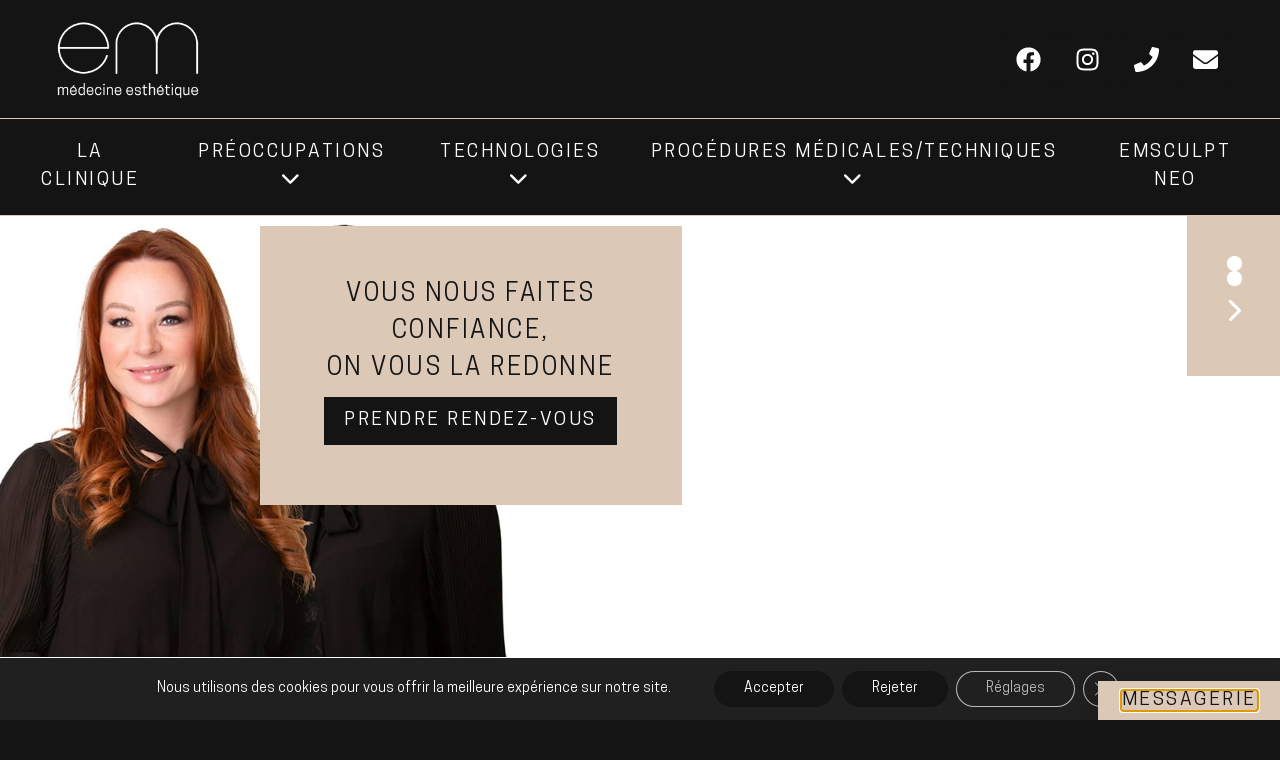

--- FILE ---
content_type: text/html; charset=UTF-8
request_url: https://emmedecineesthetique.com/
body_size: 35024
content:
<!doctype html>
<html lang="fr-FR">
<head>
	<meta charset="UTF-8">
	<meta name="viewport" content="width=device-width, initial-scale=1">
	<link rel="profile" href="https://gmpg.org/xfn/11">
	<meta name='robots' content='index, follow, max-image-preview:large, max-snippet:-1, max-video-preview:-1' />

	<!-- This site is optimized with the Yoast SEO plugin v26.8 - https://yoast.com/product/yoast-seo-wordpress/ -->
	<title>Accueil - EM Médecine Esthétique</title>
<link data-rocket-prefetch href="https://www.gstatic.com" rel="dns-prefetch">
<link data-rocket-prefetch href="https://www.google.com" rel="dns-prefetch"><link rel="preload" data-rocket-preload as="image" href="https://emmedecineesthetique.com/wp-content/uploads/2025/07/Bandeau_Carrousel_Accueil_Final-min.jpg" fetchpriority="high">
	<link rel="canonical" href="https://emmedecineesthetique.com/" />
	<meta property="og:locale" content="fr_FR" />
	<meta property="og:type" content="website" />
	<meta property="og:title" content="Accueil - EM Médecine Esthétique" />
	<meta property="og:description" content="Vous nous faites confiance, on vous la redonne Prendre rendez-vous Une clinique qui vous ressemble Prendre rendez-vous L&rsquo;approche EM Médecine Esthétique est le fruit de la vision commune d’une équipe de cœur qui s’accorde pour véhiculer un message clair : la beauté est plus qu’une question d’enveloppe ; c’est la confiance en soi qui s&rsquo;en dégage qui [&hellip;]" />
	<meta property="og:url" content="https://emmedecineesthetique.com/" />
	<meta property="og:site_name" content="EM Médecine Esthétique" />
	<meta property="article:modified_time" content="2025-12-04T16:15:12+00:00" />
	<meta property="og:image" content="https://emmedecineesthetique.com/wp-content/uploads/2025/07/EMMedecineEsthetique_PartageFB-min.jpg" />
	<meta property="og:image:width" content="1200" />
	<meta property="og:image:height" content="675" />
	<meta property="og:image:type" content="image/jpeg" />
	<meta name="twitter:card" content="summary_large_image" />
	<script type="application/ld+json" class="yoast-schema-graph">{"@context":"https://schema.org","@graph":[{"@type":"WebPage","@id":"https://emmedecineesthetique.com/","url":"https://emmedecineesthetique.com/","name":"Accueil - EM Médecine Esthétique","isPartOf":{"@id":"https://emmedecineesthetique.com/#website"},"about":{"@id":"https://emmedecineesthetique.com/#organization"},"datePublished":"2023-11-07T19:40:33+00:00","dateModified":"2025-12-04T16:15:12+00:00","breadcrumb":{"@id":"https://emmedecineesthetique.com/#breadcrumb"},"inLanguage":"fr-FR","potentialAction":[{"@type":"ReadAction","target":["https://emmedecineesthetique.com/"]}]},{"@type":"BreadcrumbList","@id":"https://emmedecineesthetique.com/#breadcrumb","itemListElement":[{"@type":"ListItem","position":1,"name":"Accueil"}]},{"@type":"WebSite","@id":"https://emmedecineesthetique.com/#website","url":"https://emmedecineesthetique.com/","name":"EM Médecine Esthétique","description":"Site officiel","publisher":{"@id":"https://emmedecineesthetique.com/#organization"},"potentialAction":[{"@type":"SearchAction","target":{"@type":"EntryPoint","urlTemplate":"https://emmedecineesthetique.com/?s={search_term_string}"},"query-input":{"@type":"PropertyValueSpecification","valueRequired":true,"valueName":"search_term_string"}}],"inLanguage":"fr-FR"},{"@type":"Organization","@id":"https://emmedecineesthetique.com/#organization","name":"EM Médecine Esthétique","url":"https://emmedecineesthetique.com/","logo":{"@type":"ImageObject","inLanguage":"fr-FR","@id":"https://emmedecineesthetique.com/#/schema/logo/image/","url":"https://emmedecineesthetique.com/wp-content/uploads/2023/11/EMMedecineEsthetique_Logo_Blanc.png","contentUrl":"https://emmedecineesthetique.com/wp-content/uploads/2023/11/EMMedecineEsthetique_Logo_Blanc.png","width":500,"height":250,"caption":"EM Médecine Esthétique"},"image":{"@id":"https://emmedecineesthetique.com/#/schema/logo/image/"}}]}</script>
	<!-- / Yoast SEO plugin. -->


<link rel="alternate" type="application/rss+xml" title="EM Médecine Esthétique &raquo; Flux" href="https://emmedecineesthetique.com/feed/" />
<link rel="alternate" type="application/rss+xml" title="EM Médecine Esthétique &raquo; Flux des commentaires" href="https://emmedecineesthetique.com/comments/feed/" />
<link rel="alternate" title="oEmbed (JSON)" type="application/json+oembed" href="https://emmedecineesthetique.com/wp-json/oembed/1.0/embed?url=https%3A%2F%2Femmedecineesthetique.com%2F" />
<link rel="alternate" title="oEmbed (XML)" type="text/xml+oembed" href="https://emmedecineesthetique.com/wp-json/oembed/1.0/embed?url=https%3A%2F%2Femmedecineesthetique.com%2F&#038;format=xml" />
<style id='wp-img-auto-sizes-contain-inline-css'>
img:is([sizes=auto i],[sizes^="auto," i]){contain-intrinsic-size:3000px 1500px}
/*# sourceURL=wp-img-auto-sizes-contain-inline-css */
</style>
<style id='wp-emoji-styles-inline-css'>

	img.wp-smiley, img.emoji {
		display: inline !important;
		border: none !important;
		box-shadow: none !important;
		height: 1em !important;
		width: 1em !important;
		margin: 0 0.07em !important;
		vertical-align: -0.1em !important;
		background: none !important;
		padding: 0 !important;
	}
/*# sourceURL=wp-emoji-styles-inline-css */
</style>
<style id='global-styles-inline-css'>
:root{--wp--preset--aspect-ratio--square: 1;--wp--preset--aspect-ratio--4-3: 4/3;--wp--preset--aspect-ratio--3-4: 3/4;--wp--preset--aspect-ratio--3-2: 3/2;--wp--preset--aspect-ratio--2-3: 2/3;--wp--preset--aspect-ratio--16-9: 16/9;--wp--preset--aspect-ratio--9-16: 9/16;--wp--preset--color--black: #000000;--wp--preset--color--cyan-bluish-gray: #abb8c3;--wp--preset--color--white: #ffffff;--wp--preset--color--pale-pink: #f78da7;--wp--preset--color--vivid-red: #cf2e2e;--wp--preset--color--luminous-vivid-orange: #ff6900;--wp--preset--color--luminous-vivid-amber: #fcb900;--wp--preset--color--light-green-cyan: #7bdcb5;--wp--preset--color--vivid-green-cyan: #00d084;--wp--preset--color--pale-cyan-blue: #8ed1fc;--wp--preset--color--vivid-cyan-blue: #0693e3;--wp--preset--color--vivid-purple: #9b51e0;--wp--preset--gradient--vivid-cyan-blue-to-vivid-purple: linear-gradient(135deg,rgb(6,147,227) 0%,rgb(155,81,224) 100%);--wp--preset--gradient--light-green-cyan-to-vivid-green-cyan: linear-gradient(135deg,rgb(122,220,180) 0%,rgb(0,208,130) 100%);--wp--preset--gradient--luminous-vivid-amber-to-luminous-vivid-orange: linear-gradient(135deg,rgb(252,185,0) 0%,rgb(255,105,0) 100%);--wp--preset--gradient--luminous-vivid-orange-to-vivid-red: linear-gradient(135deg,rgb(255,105,0) 0%,rgb(207,46,46) 100%);--wp--preset--gradient--very-light-gray-to-cyan-bluish-gray: linear-gradient(135deg,rgb(238,238,238) 0%,rgb(169,184,195) 100%);--wp--preset--gradient--cool-to-warm-spectrum: linear-gradient(135deg,rgb(74,234,220) 0%,rgb(151,120,209) 20%,rgb(207,42,186) 40%,rgb(238,44,130) 60%,rgb(251,105,98) 80%,rgb(254,248,76) 100%);--wp--preset--gradient--blush-light-purple: linear-gradient(135deg,rgb(255,206,236) 0%,rgb(152,150,240) 100%);--wp--preset--gradient--blush-bordeaux: linear-gradient(135deg,rgb(254,205,165) 0%,rgb(254,45,45) 50%,rgb(107,0,62) 100%);--wp--preset--gradient--luminous-dusk: linear-gradient(135deg,rgb(255,203,112) 0%,rgb(199,81,192) 50%,rgb(65,88,208) 100%);--wp--preset--gradient--pale-ocean: linear-gradient(135deg,rgb(255,245,203) 0%,rgb(182,227,212) 50%,rgb(51,167,181) 100%);--wp--preset--gradient--electric-grass: linear-gradient(135deg,rgb(202,248,128) 0%,rgb(113,206,126) 100%);--wp--preset--gradient--midnight: linear-gradient(135deg,rgb(2,3,129) 0%,rgb(40,116,252) 100%);--wp--preset--font-size--small: 13px;--wp--preset--font-size--medium: 20px;--wp--preset--font-size--large: 36px;--wp--preset--font-size--x-large: 42px;--wp--preset--spacing--20: 0.44rem;--wp--preset--spacing--30: 0.67rem;--wp--preset--spacing--40: 1rem;--wp--preset--spacing--50: 1.5rem;--wp--preset--spacing--60: 2.25rem;--wp--preset--spacing--70: 3.38rem;--wp--preset--spacing--80: 5.06rem;--wp--preset--shadow--natural: 6px 6px 9px rgba(0, 0, 0, 0.2);--wp--preset--shadow--deep: 12px 12px 50px rgba(0, 0, 0, 0.4);--wp--preset--shadow--sharp: 6px 6px 0px rgba(0, 0, 0, 0.2);--wp--preset--shadow--outlined: 6px 6px 0px -3px rgb(255, 255, 255), 6px 6px rgb(0, 0, 0);--wp--preset--shadow--crisp: 6px 6px 0px rgb(0, 0, 0);}:root { --wp--style--global--content-size: 800px;--wp--style--global--wide-size: 1200px; }:where(body) { margin: 0; }.wp-site-blocks > .alignleft { float: left; margin-right: 2em; }.wp-site-blocks > .alignright { float: right; margin-left: 2em; }.wp-site-blocks > .aligncenter { justify-content: center; margin-left: auto; margin-right: auto; }:where(.wp-site-blocks) > * { margin-block-start: 24px; margin-block-end: 0; }:where(.wp-site-blocks) > :first-child { margin-block-start: 0; }:where(.wp-site-blocks) > :last-child { margin-block-end: 0; }:root { --wp--style--block-gap: 24px; }:root :where(.is-layout-flow) > :first-child{margin-block-start: 0;}:root :where(.is-layout-flow) > :last-child{margin-block-end: 0;}:root :where(.is-layout-flow) > *{margin-block-start: 24px;margin-block-end: 0;}:root :where(.is-layout-constrained) > :first-child{margin-block-start: 0;}:root :where(.is-layout-constrained) > :last-child{margin-block-end: 0;}:root :where(.is-layout-constrained) > *{margin-block-start: 24px;margin-block-end: 0;}:root :where(.is-layout-flex){gap: 24px;}:root :where(.is-layout-grid){gap: 24px;}.is-layout-flow > .alignleft{float: left;margin-inline-start: 0;margin-inline-end: 2em;}.is-layout-flow > .alignright{float: right;margin-inline-start: 2em;margin-inline-end: 0;}.is-layout-flow > .aligncenter{margin-left: auto !important;margin-right: auto !important;}.is-layout-constrained > .alignleft{float: left;margin-inline-start: 0;margin-inline-end: 2em;}.is-layout-constrained > .alignright{float: right;margin-inline-start: 2em;margin-inline-end: 0;}.is-layout-constrained > .aligncenter{margin-left: auto !important;margin-right: auto !important;}.is-layout-constrained > :where(:not(.alignleft):not(.alignright):not(.alignfull)){max-width: var(--wp--style--global--content-size);margin-left: auto !important;margin-right: auto !important;}.is-layout-constrained > .alignwide{max-width: var(--wp--style--global--wide-size);}body .is-layout-flex{display: flex;}.is-layout-flex{flex-wrap: wrap;align-items: center;}.is-layout-flex > :is(*, div){margin: 0;}body .is-layout-grid{display: grid;}.is-layout-grid > :is(*, div){margin: 0;}body{padding-top: 0px;padding-right: 0px;padding-bottom: 0px;padding-left: 0px;}a:where(:not(.wp-element-button)){text-decoration: underline;}:root :where(.wp-element-button, .wp-block-button__link){background-color: #32373c;border-width: 0;color: #fff;font-family: inherit;font-size: inherit;font-style: inherit;font-weight: inherit;letter-spacing: inherit;line-height: inherit;padding-top: calc(0.667em + 2px);padding-right: calc(1.333em + 2px);padding-bottom: calc(0.667em + 2px);padding-left: calc(1.333em + 2px);text-decoration: none;text-transform: inherit;}.has-black-color{color: var(--wp--preset--color--black) !important;}.has-cyan-bluish-gray-color{color: var(--wp--preset--color--cyan-bluish-gray) !important;}.has-white-color{color: var(--wp--preset--color--white) !important;}.has-pale-pink-color{color: var(--wp--preset--color--pale-pink) !important;}.has-vivid-red-color{color: var(--wp--preset--color--vivid-red) !important;}.has-luminous-vivid-orange-color{color: var(--wp--preset--color--luminous-vivid-orange) !important;}.has-luminous-vivid-amber-color{color: var(--wp--preset--color--luminous-vivid-amber) !important;}.has-light-green-cyan-color{color: var(--wp--preset--color--light-green-cyan) !important;}.has-vivid-green-cyan-color{color: var(--wp--preset--color--vivid-green-cyan) !important;}.has-pale-cyan-blue-color{color: var(--wp--preset--color--pale-cyan-blue) !important;}.has-vivid-cyan-blue-color{color: var(--wp--preset--color--vivid-cyan-blue) !important;}.has-vivid-purple-color{color: var(--wp--preset--color--vivid-purple) !important;}.has-black-background-color{background-color: var(--wp--preset--color--black) !important;}.has-cyan-bluish-gray-background-color{background-color: var(--wp--preset--color--cyan-bluish-gray) !important;}.has-white-background-color{background-color: var(--wp--preset--color--white) !important;}.has-pale-pink-background-color{background-color: var(--wp--preset--color--pale-pink) !important;}.has-vivid-red-background-color{background-color: var(--wp--preset--color--vivid-red) !important;}.has-luminous-vivid-orange-background-color{background-color: var(--wp--preset--color--luminous-vivid-orange) !important;}.has-luminous-vivid-amber-background-color{background-color: var(--wp--preset--color--luminous-vivid-amber) !important;}.has-light-green-cyan-background-color{background-color: var(--wp--preset--color--light-green-cyan) !important;}.has-vivid-green-cyan-background-color{background-color: var(--wp--preset--color--vivid-green-cyan) !important;}.has-pale-cyan-blue-background-color{background-color: var(--wp--preset--color--pale-cyan-blue) !important;}.has-vivid-cyan-blue-background-color{background-color: var(--wp--preset--color--vivid-cyan-blue) !important;}.has-vivid-purple-background-color{background-color: var(--wp--preset--color--vivid-purple) !important;}.has-black-border-color{border-color: var(--wp--preset--color--black) !important;}.has-cyan-bluish-gray-border-color{border-color: var(--wp--preset--color--cyan-bluish-gray) !important;}.has-white-border-color{border-color: var(--wp--preset--color--white) !important;}.has-pale-pink-border-color{border-color: var(--wp--preset--color--pale-pink) !important;}.has-vivid-red-border-color{border-color: var(--wp--preset--color--vivid-red) !important;}.has-luminous-vivid-orange-border-color{border-color: var(--wp--preset--color--luminous-vivid-orange) !important;}.has-luminous-vivid-amber-border-color{border-color: var(--wp--preset--color--luminous-vivid-amber) !important;}.has-light-green-cyan-border-color{border-color: var(--wp--preset--color--light-green-cyan) !important;}.has-vivid-green-cyan-border-color{border-color: var(--wp--preset--color--vivid-green-cyan) !important;}.has-pale-cyan-blue-border-color{border-color: var(--wp--preset--color--pale-cyan-blue) !important;}.has-vivid-cyan-blue-border-color{border-color: var(--wp--preset--color--vivid-cyan-blue) !important;}.has-vivid-purple-border-color{border-color: var(--wp--preset--color--vivid-purple) !important;}.has-vivid-cyan-blue-to-vivid-purple-gradient-background{background: var(--wp--preset--gradient--vivid-cyan-blue-to-vivid-purple) !important;}.has-light-green-cyan-to-vivid-green-cyan-gradient-background{background: var(--wp--preset--gradient--light-green-cyan-to-vivid-green-cyan) !important;}.has-luminous-vivid-amber-to-luminous-vivid-orange-gradient-background{background: var(--wp--preset--gradient--luminous-vivid-amber-to-luminous-vivid-orange) !important;}.has-luminous-vivid-orange-to-vivid-red-gradient-background{background: var(--wp--preset--gradient--luminous-vivid-orange-to-vivid-red) !important;}.has-very-light-gray-to-cyan-bluish-gray-gradient-background{background: var(--wp--preset--gradient--very-light-gray-to-cyan-bluish-gray) !important;}.has-cool-to-warm-spectrum-gradient-background{background: var(--wp--preset--gradient--cool-to-warm-spectrum) !important;}.has-blush-light-purple-gradient-background{background: var(--wp--preset--gradient--blush-light-purple) !important;}.has-blush-bordeaux-gradient-background{background: var(--wp--preset--gradient--blush-bordeaux) !important;}.has-luminous-dusk-gradient-background{background: var(--wp--preset--gradient--luminous-dusk) !important;}.has-pale-ocean-gradient-background{background: var(--wp--preset--gradient--pale-ocean) !important;}.has-electric-grass-gradient-background{background: var(--wp--preset--gradient--electric-grass) !important;}.has-midnight-gradient-background{background: var(--wp--preset--gradient--midnight) !important;}.has-small-font-size{font-size: var(--wp--preset--font-size--small) !important;}.has-medium-font-size{font-size: var(--wp--preset--font-size--medium) !important;}.has-large-font-size{font-size: var(--wp--preset--font-size--large) !important;}.has-x-large-font-size{font-size: var(--wp--preset--font-size--x-large) !important;}
:root :where(.wp-block-pullquote){font-size: 1.5em;line-height: 1.6;}
/*# sourceURL=global-styles-inline-css */
</style>
<link rel='stylesheet' id='hello-elementor-css' href='https://emmedecineesthetique.com/wp-content/themes/hello-elementor/assets/css/reset.css?ver=3.4.5' media='all' />
<link rel='stylesheet' id='hello-elementor-theme-style-css' href='https://emmedecineesthetique.com/wp-content/themes/hello-elementor/assets/css/theme.css?ver=3.4.5' media='all' />
<link rel='stylesheet' id='hello-elementor-header-footer-css' href='https://emmedecineesthetique.com/wp-content/themes/hello-elementor/assets/css/header-footer.css?ver=3.4.5' media='all' />
<link rel='stylesheet' id='elementor-frontend-css' href='https://emmedecineesthetique.com/wp-content/uploads/elementor/css/custom-frontend.min.css?ver=1769112506' media='all' />
<link rel='stylesheet' id='elementor-post-6-css' href='https://emmedecineesthetique.com/wp-content/uploads/elementor/css/post-6.css?ver=1769112507' media='all' />
<link rel='stylesheet' id='widget-image-css' href='https://emmedecineesthetique.com/wp-content/plugins/elementor/assets/css/widget-image.min.css?ver=3.34.2' media='all' />
<link rel='stylesheet' id='widget-social-icons-css' href='https://emmedecineesthetique.com/wp-content/plugins/elementor/assets/css/widget-social-icons.min.css?ver=3.34.2' media='all' />
<link rel='stylesheet' id='e-apple-webkit-css' href='https://emmedecineesthetique.com/wp-content/uploads/elementor/css/custom-apple-webkit.min.css?ver=1769112506' media='all' />
<link rel='stylesheet' id='widget-nav-menu-css' href='https://emmedecineesthetique.com/wp-content/uploads/elementor/css/custom-pro-widget-nav-menu.min.css?ver=1769112506' media='all' />
<link rel='stylesheet' id='widget-heading-css' href='https://emmedecineesthetique.com/wp-content/plugins/elementor/assets/css/widget-heading.min.css?ver=3.34.2' media='all' />
<link rel='stylesheet' id='widget-icon-list-css' href='https://emmedecineesthetique.com/wp-content/uploads/elementor/css/custom-widget-icon-list.min.css?ver=1769112506' media='all' />
<link rel='stylesheet' id='e-popup-css' href='https://emmedecineesthetique.com/wp-content/plugins/elementor-pro/assets/css/conditionals/popup.min.css?ver=3.34.2' media='all' />
<link rel='stylesheet' id='e-animation-fadeInUp-css' href='https://emmedecineesthetique.com/wp-content/plugins/elementor/assets/lib/animations/styles/fadeInUp.min.css?ver=3.34.2' media='all' />
<link rel='stylesheet' id='e-animation-fadeInDown-css' href='https://emmedecineesthetique.com/wp-content/plugins/elementor/assets/lib/animations/styles/fadeInDown.min.css?ver=3.34.2' media='all' />
<link rel='stylesheet' id='e-animation-fadeInLeft-css' href='https://emmedecineesthetique.com/wp-content/plugins/elementor/assets/lib/animations/styles/fadeInLeft.min.css?ver=3.34.2' media='all' />
<link rel='stylesheet' id='swiper-css' href='https://emmedecineesthetique.com/wp-content/plugins/elementor/assets/lib/swiper/v8/css/swiper.min.css?ver=8.4.5' media='all' />
<link rel='stylesheet' id='e-swiper-css' href='https://emmedecineesthetique.com/wp-content/plugins/elementor/assets/css/conditionals/e-swiper.min.css?ver=3.34.2' media='all' />
<link rel='stylesheet' id='widget-testimonial-carousel-css' href='https://emmedecineesthetique.com/wp-content/uploads/elementor/css/custom-pro-widget-testimonial-carousel.min.css?ver=3.34.2' media='all' />
<link rel='stylesheet' id='widget-carousel-module-base-css' href='https://emmedecineesthetique.com/wp-content/plugins/elementor-pro/assets/css/widget-carousel-module-base.min.css?ver=3.34.2' media='all' />
<link rel='stylesheet' id='elementor-post-12-css' href='https://emmedecineesthetique.com/wp-content/uploads/elementor/css/post-12.css?ver=1769112515' media='all' />
<link rel='stylesheet' id='elementor-post-92-css' href='https://emmedecineesthetique.com/wp-content/uploads/elementor/css/post-92.css?ver=1769112507' media='all' />
<link rel='stylesheet' id='elementor-post-124-css' href='https://emmedecineesthetique.com/wp-content/uploads/elementor/css/post-124.css?ver=1769112507' media='all' />
<link rel='stylesheet' id='elementor-post-3056-css' href='https://emmedecineesthetique.com/wp-content/uploads/elementor/css/post-3056.css?ver=1769112515' media='all' />
<link rel='stylesheet' id='elementor-post-3375-css' href='https://emmedecineesthetique.com/wp-content/uploads/elementor/css/post-3375.css?ver=1769112507' media='all' />
<link rel='stylesheet' id='moove_gdpr_frontend-css' href='https://emmedecineesthetique.com/wp-content/plugins/gdpr-cookie-compliance/dist/styles/gdpr-main-nf.css?ver=5.0.9' media='all' />
<style id='moove_gdpr_frontend-inline-css'>
				#moove_gdpr_cookie_modal .moove-gdpr-modal-content .moove-gdpr-tab-main h3.tab-title, 
				#moove_gdpr_cookie_modal .moove-gdpr-modal-content .moove-gdpr-tab-main span.tab-title,
				#moove_gdpr_cookie_modal .moove-gdpr-modal-content .moove-gdpr-modal-left-content #moove-gdpr-menu li a, 
				#moove_gdpr_cookie_modal .moove-gdpr-modal-content .moove-gdpr-modal-left-content #moove-gdpr-menu li button,
				#moove_gdpr_cookie_modal .moove-gdpr-modal-content .moove-gdpr-modal-left-content .moove-gdpr-branding-cnt a,
				#moove_gdpr_cookie_modal .moove-gdpr-modal-content .moove-gdpr-modal-footer-content .moove-gdpr-button-holder a.mgbutton, 
				#moove_gdpr_cookie_modal .moove-gdpr-modal-content .moove-gdpr-modal-footer-content .moove-gdpr-button-holder button.mgbutton,
				#moove_gdpr_cookie_modal .cookie-switch .cookie-slider:after, 
				#moove_gdpr_cookie_modal .cookie-switch .slider:after, 
				#moove_gdpr_cookie_modal .switch .cookie-slider:after, 
				#moove_gdpr_cookie_modal .switch .slider:after,
				#moove_gdpr_cookie_info_bar .moove-gdpr-info-bar-container .moove-gdpr-info-bar-content p, 
				#moove_gdpr_cookie_info_bar .moove-gdpr-info-bar-container .moove-gdpr-info-bar-content p a,
				#moove_gdpr_cookie_info_bar .moove-gdpr-info-bar-container .moove-gdpr-info-bar-content a.mgbutton, 
				#moove_gdpr_cookie_info_bar .moove-gdpr-info-bar-container .moove-gdpr-info-bar-content button.mgbutton,
				#moove_gdpr_cookie_modal .moove-gdpr-modal-content .moove-gdpr-tab-main .moove-gdpr-tab-main-content h1, 
				#moove_gdpr_cookie_modal .moove-gdpr-modal-content .moove-gdpr-tab-main .moove-gdpr-tab-main-content h2, 
				#moove_gdpr_cookie_modal .moove-gdpr-modal-content .moove-gdpr-tab-main .moove-gdpr-tab-main-content h3, 
				#moove_gdpr_cookie_modal .moove-gdpr-modal-content .moove-gdpr-tab-main .moove-gdpr-tab-main-content h4, 
				#moove_gdpr_cookie_modal .moove-gdpr-modal-content .moove-gdpr-tab-main .moove-gdpr-tab-main-content h5, 
				#moove_gdpr_cookie_modal .moove-gdpr-modal-content .moove-gdpr-tab-main .moove-gdpr-tab-main-content h6,
				#moove_gdpr_cookie_modal .moove-gdpr-modal-content.moove_gdpr_modal_theme_v2 .moove-gdpr-modal-title .tab-title,
				#moove_gdpr_cookie_modal .moove-gdpr-modal-content.moove_gdpr_modal_theme_v2 .moove-gdpr-tab-main h3.tab-title, 
				#moove_gdpr_cookie_modal .moove-gdpr-modal-content.moove_gdpr_modal_theme_v2 .moove-gdpr-tab-main span.tab-title,
				#moove_gdpr_cookie_modal .moove-gdpr-modal-content.moove_gdpr_modal_theme_v2 .moove-gdpr-branding-cnt a {
					font-weight: inherit				}
			#moove_gdpr_cookie_modal,#moove_gdpr_cookie_info_bar,.gdpr_cookie_settings_shortcode_content{font-family:inherit}#moove_gdpr_save_popup_settings_button{background-color:#373737;color:#fff}#moove_gdpr_save_popup_settings_button:hover{background-color:#000}#moove_gdpr_cookie_info_bar .moove-gdpr-info-bar-container .moove-gdpr-info-bar-content a.mgbutton,#moove_gdpr_cookie_info_bar .moove-gdpr-info-bar-container .moove-gdpr-info-bar-content button.mgbutton{background-color:#141414}#moove_gdpr_cookie_modal .moove-gdpr-modal-content .moove-gdpr-modal-footer-content .moove-gdpr-button-holder a.mgbutton,#moove_gdpr_cookie_modal .moove-gdpr-modal-content .moove-gdpr-modal-footer-content .moove-gdpr-button-holder button.mgbutton,.gdpr_cookie_settings_shortcode_content .gdpr-shr-button.button-green{background-color:#141414;border-color:#141414}#moove_gdpr_cookie_modal .moove-gdpr-modal-content .moove-gdpr-modal-footer-content .moove-gdpr-button-holder a.mgbutton:hover,#moove_gdpr_cookie_modal .moove-gdpr-modal-content .moove-gdpr-modal-footer-content .moove-gdpr-button-holder button.mgbutton:hover,.gdpr_cookie_settings_shortcode_content .gdpr-shr-button.button-green:hover{background-color:#fff;color:#141414}#moove_gdpr_cookie_modal .moove-gdpr-modal-content .moove-gdpr-modal-close i,#moove_gdpr_cookie_modal .moove-gdpr-modal-content .moove-gdpr-modal-close span.gdpr-icon{background-color:#141414;border:1px solid #141414}#moove_gdpr_cookie_info_bar span.moove-gdpr-infobar-allow-all.focus-g,#moove_gdpr_cookie_info_bar span.moove-gdpr-infobar-allow-all:focus,#moove_gdpr_cookie_info_bar button.moove-gdpr-infobar-allow-all.focus-g,#moove_gdpr_cookie_info_bar button.moove-gdpr-infobar-allow-all:focus,#moove_gdpr_cookie_info_bar span.moove-gdpr-infobar-reject-btn.focus-g,#moove_gdpr_cookie_info_bar span.moove-gdpr-infobar-reject-btn:focus,#moove_gdpr_cookie_info_bar button.moove-gdpr-infobar-reject-btn.focus-g,#moove_gdpr_cookie_info_bar button.moove-gdpr-infobar-reject-btn:focus,#moove_gdpr_cookie_info_bar span.change-settings-button.focus-g,#moove_gdpr_cookie_info_bar span.change-settings-button:focus,#moove_gdpr_cookie_info_bar button.change-settings-button.focus-g,#moove_gdpr_cookie_info_bar button.change-settings-button:focus{-webkit-box-shadow:0 0 1px 3px #141414;-moz-box-shadow:0 0 1px 3px #141414;box-shadow:0 0 1px 3px #141414}#moove_gdpr_cookie_modal .moove-gdpr-modal-content .moove-gdpr-modal-close i:hover,#moove_gdpr_cookie_modal .moove-gdpr-modal-content .moove-gdpr-modal-close span.gdpr-icon:hover,#moove_gdpr_cookie_info_bar span[data-href]>u.change-settings-button{color:#141414}#moove_gdpr_cookie_modal .moove-gdpr-modal-content .moove-gdpr-modal-left-content #moove-gdpr-menu li.menu-item-selected a span.gdpr-icon,#moove_gdpr_cookie_modal .moove-gdpr-modal-content .moove-gdpr-modal-left-content #moove-gdpr-menu li.menu-item-selected button span.gdpr-icon{color:inherit}#moove_gdpr_cookie_modal .moove-gdpr-modal-content .moove-gdpr-modal-left-content #moove-gdpr-menu li a span.gdpr-icon,#moove_gdpr_cookie_modal .moove-gdpr-modal-content .moove-gdpr-modal-left-content #moove-gdpr-menu li button span.gdpr-icon{color:inherit}#moove_gdpr_cookie_modal .gdpr-acc-link{line-height:0;font-size:0;color:transparent;position:absolute}#moove_gdpr_cookie_modal .moove-gdpr-modal-content .moove-gdpr-modal-close:hover i,#moove_gdpr_cookie_modal .moove-gdpr-modal-content .moove-gdpr-modal-left-content #moove-gdpr-menu li a,#moove_gdpr_cookie_modal .moove-gdpr-modal-content .moove-gdpr-modal-left-content #moove-gdpr-menu li button,#moove_gdpr_cookie_modal .moove-gdpr-modal-content .moove-gdpr-modal-left-content #moove-gdpr-menu li button i,#moove_gdpr_cookie_modal .moove-gdpr-modal-content .moove-gdpr-modal-left-content #moove-gdpr-menu li a i,#moove_gdpr_cookie_modal .moove-gdpr-modal-content .moove-gdpr-tab-main .moove-gdpr-tab-main-content a:hover,#moove_gdpr_cookie_info_bar.moove-gdpr-dark-scheme .moove-gdpr-info-bar-container .moove-gdpr-info-bar-content a.mgbutton:hover,#moove_gdpr_cookie_info_bar.moove-gdpr-dark-scheme .moove-gdpr-info-bar-container .moove-gdpr-info-bar-content button.mgbutton:hover,#moove_gdpr_cookie_info_bar.moove-gdpr-dark-scheme .moove-gdpr-info-bar-container .moove-gdpr-info-bar-content a:hover,#moove_gdpr_cookie_info_bar.moove-gdpr-dark-scheme .moove-gdpr-info-bar-container .moove-gdpr-info-bar-content button:hover,#moove_gdpr_cookie_info_bar.moove-gdpr-dark-scheme .moove-gdpr-info-bar-container .moove-gdpr-info-bar-content span.change-settings-button:hover,#moove_gdpr_cookie_info_bar.moove-gdpr-dark-scheme .moove-gdpr-info-bar-container .moove-gdpr-info-bar-content button.change-settings-button:hover,#moove_gdpr_cookie_info_bar.moove-gdpr-dark-scheme .moove-gdpr-info-bar-container .moove-gdpr-info-bar-content u.change-settings-button:hover,#moove_gdpr_cookie_info_bar span[data-href]>u.change-settings-button,#moove_gdpr_cookie_info_bar.moove-gdpr-dark-scheme .moove-gdpr-info-bar-container .moove-gdpr-info-bar-content a.mgbutton.focus-g,#moove_gdpr_cookie_info_bar.moove-gdpr-dark-scheme .moove-gdpr-info-bar-container .moove-gdpr-info-bar-content button.mgbutton.focus-g,#moove_gdpr_cookie_info_bar.moove-gdpr-dark-scheme .moove-gdpr-info-bar-container .moove-gdpr-info-bar-content a.focus-g,#moove_gdpr_cookie_info_bar.moove-gdpr-dark-scheme .moove-gdpr-info-bar-container .moove-gdpr-info-bar-content button.focus-g,#moove_gdpr_cookie_info_bar.moove-gdpr-dark-scheme .moove-gdpr-info-bar-container .moove-gdpr-info-bar-content a.mgbutton:focus,#moove_gdpr_cookie_info_bar.moove-gdpr-dark-scheme .moove-gdpr-info-bar-container .moove-gdpr-info-bar-content button.mgbutton:focus,#moove_gdpr_cookie_info_bar.moove-gdpr-dark-scheme .moove-gdpr-info-bar-container .moove-gdpr-info-bar-content a:focus,#moove_gdpr_cookie_info_bar.moove-gdpr-dark-scheme .moove-gdpr-info-bar-container .moove-gdpr-info-bar-content button:focus,#moove_gdpr_cookie_info_bar.moove-gdpr-dark-scheme .moove-gdpr-info-bar-container .moove-gdpr-info-bar-content span.change-settings-button.focus-g,span.change-settings-button:focus,button.change-settings-button.focus-g,button.change-settings-button:focus,#moove_gdpr_cookie_info_bar.moove-gdpr-dark-scheme .moove-gdpr-info-bar-container .moove-gdpr-info-bar-content u.change-settings-button.focus-g,#moove_gdpr_cookie_info_bar.moove-gdpr-dark-scheme .moove-gdpr-info-bar-container .moove-gdpr-info-bar-content u.change-settings-button:focus{color:#141414}#moove_gdpr_cookie_modal .moove-gdpr-branding.focus-g span,#moove_gdpr_cookie_modal .moove-gdpr-modal-content .moove-gdpr-tab-main a.focus-g,#moove_gdpr_cookie_modal .moove-gdpr-modal-content .moove-gdpr-tab-main .gdpr-cd-details-toggle.focus-g{color:#141414}#moove_gdpr_cookie_modal.gdpr_lightbox-hide{display:none}
/*# sourceURL=moove_gdpr_frontend-inline-css */
</style>
<script src="https://emmedecineesthetique.com/wp-includes/js/jquery/jquery.min.js?ver=3.7.1" id="jquery-core-js"></script>
<script src="https://emmedecineesthetique.com/wp-includes/js/jquery/jquery-migrate.min.js?ver=3.4.1" id="jquery-migrate-js"></script>
<link rel="https://api.w.org/" href="https://emmedecineesthetique.com/wp-json/" /><link rel="alternate" title="JSON" type="application/json" href="https://emmedecineesthetique.com/wp-json/wp/v2/pages/12" /><link rel="EditURI" type="application/rsd+xml" title="RSD" href="https://emmedecineesthetique.com/xmlrpc.php?rsd" />
<meta name="generator" content="WordPress 6.9" />
<link rel='shortlink' href='https://emmedecineesthetique.com/' />
<meta name="generator" content="Elementor 3.34.2; features: e_font_icon_svg, additional_custom_breakpoints; settings: css_print_method-external, google_font-enabled, font_display-swap">
<link rel="icon" href="https://emmedecineesthetique.com/wp-content/uploads/2023/11/EMMedecineEsthetique_Favicon-min-150x150.png" sizes="32x32" />
<link rel="icon" href="https://emmedecineesthetique.com/wp-content/uploads/2023/11/EMMedecineEsthetique_Favicon-min.png" sizes="192x192" />
<link rel="apple-touch-icon" href="https://emmedecineesthetique.com/wp-content/uploads/2023/11/EMMedecineEsthetique_Favicon-min.png" />
<meta name="msapplication-TileImage" content="https://emmedecineesthetique.com/wp-content/uploads/2023/11/EMMedecineEsthetique_Favicon-min.png" />
<meta name="generator" content="WP Rocket 3.20.3" data-wpr-features="wpr_preconnect_external_domains wpr_oci wpr_preload_links wpr_desktop" /></head>
<body class="home wp-singular page-template-default page page-id-12 wp-custom-logo wp-embed-responsive wp-theme-hello-elementor hello-elementor-default elementor-default elementor-template-full-width elementor-kit-6 elementor-page elementor-page-12">


<a class="skip-link screen-reader-text" href="#content">Aller au contenu</a>

		<header  data-elementor-type="header" data-elementor-id="92" class="elementor elementor-92 elementor-location-header" data-elementor-post-type="elementor_library">
			<div  class="elementor-element elementor-element-522080e e-con-full elementor-hidden-desktop elementor-hidden-tablet elementor-hidden-mobile e-flex e-con e-parent" data-id="522080e" data-element_type="container" data-settings="{&quot;background_background&quot;:&quot;classic&quot;}">
				<div  class="elementor-element elementor-element-a229e9b elementor-widget elementor-widget-ucaddon_marquee" data-id="a229e9b" data-element_type="widget" data-widget_type="ucaddon_marquee.default">
				<div class="elementor-widget-container">
					
<!-- start Text Marquee Effect -->
<style>/* widget: Text Marquee Effect */

#uc_marquee_elementor_a229e9b{
    box-sizing: border-box;
    white-space: nowrap;
    overflow: hidden;
    box-sizing: border-box;
    margin:0 auto;
    display: flex;
}

#uc_marquee_elementor_a229e9b .marquee_text {
        align-items: center;
    justify-content: center;
    transition: all 0.2s ease;
    white-space: nowrap;
}

#uc_marquee_elementor_a229e9b a{
  text-decoration:none;
}

#uc_marquee_elementor_a229e9b .marquee_text-container {
  
  animation-timing-function: linear;
  animation-iteration-count: infinite;
  
    
  	display: inline-block;
    padding-left: 100%;
  
    /*right to left*/
  	   		
  		animation-name: marquee;
  	  
    /*left to right*/
  	  
    
  /* infinite effect */
    /* end infinite effect */
  
  animation-delay: 250ms;
  
}


/*right to left*/
@keyframes marquee_infinite { 
    0% { transform: translateX(0); }
    100% { transform: translateX(-50%); }
}

/*left to right*/
@keyframes marquee_flip_infinite {
    0% { transform: translateX(-50%); }
    100% { transform: translateX(0); }    
}

/*right to left*/
@keyframes marquee {  
    0% { transform: translateX(0); }
    100% { transform: translateX(-100%); }
}

/*left to right*/
@keyframes marquee_flip { 
    0% { transform: translateX(-100%); }
    100% { transform: translateX(0); }    
}

</style>

<div class="ue_marquee" id="uc_marquee_elementor_a229e9b">
   <div class="marquee_text-container "> 
    <div class="marquee_text">
      <a href="#" >	
        <span>L'équipe de EM médecine esthétique prend congé du 24 décembre 2025 au 5 janvier 2026. Joyeux Temps des Fêtes à tous!&nbsp;</span>
      </a>	
    </div>
  </div>
</div>
<!-- end Text Marquee Effect -->				</div>
				</div>
				</div>
		<div  class="elementor-element elementor-element-2e00417 e-con-full e-flex e-con e-parent" data-id="2e00417" data-element_type="container">
		<div  class="elementor-element elementor-element-1526ffd e-flex e-con-boxed e-con e-child" data-id="1526ffd" data-element_type="container">
					<div  class="e-con-inner">
		<div class="elementor-element elementor-element-ef08e52 e-con-full e-flex e-con e-child" data-id="ef08e52" data-element_type="container">
				<div class="elementor-element elementor-element-6a3ffb7 elementor-widget elementor-widget-theme-site-logo elementor-widget-image" data-id="6a3ffb7" data-element_type="widget" data-widget_type="theme-site-logo.default">
				<div class="elementor-widget-container">
											<a href="https://emmedecineesthetique.com">
			<img width="500" height="250" src="https://emmedecineesthetique.com/wp-content/uploads/2023/11/EMMedecineEsthetique_Logo_Blanc.png" class="attachment-full size-full wp-image-546" alt="" srcset="https://emmedecineesthetique.com/wp-content/uploads/2023/11/EMMedecineEsthetique_Logo_Blanc.png 500w, https://emmedecineesthetique.com/wp-content/uploads/2023/11/EMMedecineEsthetique_Logo_Blanc-300x150.png 300w" sizes="(max-width: 500px) 100vw, 500px" />				</a>
											</div>
				</div>
				</div>
		<div class="elementor-element elementor-element-acd1b89 e-con-full e-flex e-con e-child" data-id="acd1b89" data-element_type="container">
				<div class="elementor-element elementor-element-7fc13a0 e-grid-align-right elementor-shape-rounded elementor-grid-0 elementor-widget elementor-widget-social-icons" data-id="7fc13a0" data-element_type="widget" data-widget_type="social-icons.default">
				<div class="elementor-widget-container">
							<div class="elementor-social-icons-wrapper elementor-grid" role="list">
							<span class="elementor-grid-item" role="listitem">
					<a class="elementor-icon elementor-social-icon elementor-social-icon-facebook elementor-repeater-item-c34c215" href="https://www.facebook.com/emmedecineesthetique/" target="_blank">
						<span class="elementor-screen-only">Facebook</span>
						<svg aria-hidden="true" class="e-font-icon-svg e-fab-facebook" viewBox="0 0 512 512" xmlns="http://www.w3.org/2000/svg"><path d="M504 256C504 119 393 8 256 8S8 119 8 256c0 123.78 90.69 226.38 209.25 245V327.69h-63V256h63v-54.64c0-62.15 37-96.48 93.67-96.48 27.14 0 55.52 4.84 55.52 4.84v61h-31.28c-30.8 0-40.41 19.12-40.41 38.73V256h68.78l-11 71.69h-57.78V501C413.31 482.38 504 379.78 504 256z"></path></svg>					</a>
				</span>
							<span class="elementor-grid-item" role="listitem">
					<a class="elementor-icon elementor-social-icon elementor-social-icon-instagram elementor-repeater-item-7b683d8" href="https://www.instagram.com/emmedecineesthetique/" target="_blank">
						<span class="elementor-screen-only">Instagram</span>
						<svg aria-hidden="true" class="e-font-icon-svg e-fab-instagram" viewBox="0 0 448 512" xmlns="http://www.w3.org/2000/svg"><path d="M224.1 141c-63.6 0-114.9 51.3-114.9 114.9s51.3 114.9 114.9 114.9S339 319.5 339 255.9 287.7 141 224.1 141zm0 189.6c-41.1 0-74.7-33.5-74.7-74.7s33.5-74.7 74.7-74.7 74.7 33.5 74.7 74.7-33.6 74.7-74.7 74.7zm146.4-194.3c0 14.9-12 26.8-26.8 26.8-14.9 0-26.8-12-26.8-26.8s12-26.8 26.8-26.8 26.8 12 26.8 26.8zm76.1 27.2c-1.7-35.9-9.9-67.7-36.2-93.9-26.2-26.2-58-34.4-93.9-36.2-37-2.1-147.9-2.1-184.9 0-35.8 1.7-67.6 9.9-93.9 36.1s-34.4 58-36.2 93.9c-2.1 37-2.1 147.9 0 184.9 1.7 35.9 9.9 67.7 36.2 93.9s58 34.4 93.9 36.2c37 2.1 147.9 2.1 184.9 0 35.9-1.7 67.7-9.9 93.9-36.2 26.2-26.2 34.4-58 36.2-93.9 2.1-37 2.1-147.8 0-184.8zM398.8 388c-7.8 19.6-22.9 34.7-42.6 42.6-29.5 11.7-99.5 9-132.1 9s-102.7 2.6-132.1-9c-19.6-7.8-34.7-22.9-42.6-42.6-11.7-29.5-9-99.5-9-132.1s-2.6-102.7 9-132.1c7.8-19.6 22.9-34.7 42.6-42.6 29.5-11.7 99.5-9 132.1-9s102.7-2.6 132.1 9c19.6 7.8 34.7 22.9 42.6 42.6 11.7 29.5 9 99.5 9 132.1s2.7 102.7-9 132.1z"></path></svg>					</a>
				</span>
							<span class="elementor-grid-item" role="listitem">
					<a class="elementor-icon elementor-social-icon elementor-social-icon-phone elementor-repeater-item-a45fae3" href="tel:4182631320" target="_blank">
						<span class="elementor-screen-only">Phone</span>
						<svg aria-hidden="true" class="e-font-icon-svg e-fas-phone" viewBox="0 0 512 512" xmlns="http://www.w3.org/2000/svg"><path d="M493.4 24.6l-104-24c-11.3-2.6-22.9 3.3-27.5 13.9l-48 112c-4.2 9.8-1.4 21.3 6.9 28l60.6 49.6c-36 76.7-98.9 140.5-177.2 177.2l-49.6-60.6c-6.8-8.3-18.2-11.1-28-6.9l-112 48C3.9 366.5-2 378.1.6 389.4l24 104C27.1 504.2 36.7 512 48 512c256.1 0 464-207.5 464-464 0-11.2-7.7-20.9-18.6-23.4z"></path></svg>					</a>
				</span>
							<span class="elementor-grid-item" role="listitem">
					<a class="elementor-icon elementor-social-icon elementor-social-icon-envelope elementor-repeater-item-e330baf" href="https://emmedecineesthetique.com/nous-joindre/" target="_blank">
						<span class="elementor-screen-only">Envelope</span>
						<svg aria-hidden="true" class="e-font-icon-svg e-fas-envelope" viewBox="0 0 512 512" xmlns="http://www.w3.org/2000/svg"><path d="M502.3 190.8c3.9-3.1 9.7-.2 9.7 4.7V400c0 26.5-21.5 48-48 48H48c-26.5 0-48-21.5-48-48V195.6c0-5 5.7-7.8 9.7-4.7 22.4 17.4 52.1 39.5 154.1 113.6 21.1 15.4 56.7 47.8 92.2 47.6 35.7.3 72-32.8 92.3-47.6 102-74.1 131.6-96.3 154-113.7zM256 320c23.2.4 56.6-29.2 73.4-41.4 132.7-96.3 142.8-104.7 173.4-128.7 5.8-4.5 9.2-11.5 9.2-18.9v-19c0-26.5-21.5-48-48-48H48C21.5 64 0 85.5 0 112v19c0 7.4 3.4 14.3 9.2 18.9 30.6 23.9 40.7 32.4 173.4 128.7 16.8 12.2 50.2 41.8 73.4 41.4z"></path></svg>					</a>
				</span>
					</div>
						</div>
				</div>
				</div>
					</div>
				</div>
		<div  class="elementor-element elementor-element-b568328 e-con-full e-flex e-con e-child" data-id="b568328" data-element_type="container">
				<div class="elementor-element elementor-element-4014a3d elementor-hidden-tablet elementor-hidden-mobile elementor-widget elementor-widget-ucaddon_mega_menu" data-id="4014a3d" data-element_type="widget" data-widget_type="ucaddon_mega_menu.default">
				<div class="elementor-widget-container">
					
<!-- start Mega Menu -->
		<link id='font-awesome-css' href='https://emmedecineesthetique.com/wp-content/plugins/unlimited-elements-for-elementor-premium/assets_libraries/font-awesome6/fontawesome-all.min.css' type='text/css' rel='stylesheet' >
		<link id='font-awesome-4-shim-css' href='https://emmedecineesthetique.com/wp-content/plugins/unlimited-elements-for-elementor-premium/assets_libraries/font-awesome6/fontawesome-v4-shims.min.css' type='text/css' rel='stylesheet' >

<style>/* widget: Mega Menu */

#uc_mega_menu_elementor_4014a3d{
  position: relative;
}

#uc_mega_menu_elementor_4014a3d *
{
  box-sizing:border-box;
}

#uc_mega_menu_elementor_4014a3d .uc-mega_menu_list{
  display: flex;
  list-style: none;
  padding:0px;
  margin: 0;
}

#uc_mega_menu_elementor_4014a3d .uc-mega_menu_section
{
  position: absolute;
  z-index: 99997;
  top: 100%;
  left: 50%;
  transform: translate(-50%, 0);
  padding-top: 0px;
  pointer-events: none;
  overflow: hidden;
  visibility: hidden;
}

#uc_mega_menu_elementor_4014a3d .uc-mega_menu_section-cover{
  position: absolute;
  z-index: 99996;
  pointer-events: none;
    top: calc(100% + 0px);
    opacity: 0;
  pointer-events: none;
  transition: opacity 250ms;
}

#uc_mega_menu_elementor_4014a3d .uc-mega_menu-wrapper
  {
    left: 0;
    top: 0;
    height: 100%;
    position: relative;
    z-index: 99996;
    overflow-y: visible;
}

    #uc_mega_menu_elementor_4014a3d .uc-mega_menu_section{
      left: 0;
      transform: translate(0px, 0);
      padding-top: 0px;
    }
    #uc_mega_menu_elementor_4014a3d .uc-mega_menu_list_item{
        position: relative;
    }

#uc_mega_menu_elementor_4014a3d .uc-mega_menu_section.section-error .uc-section-error{
  	text-align: center;
  	min-height: 400px;
  	padding: 15px;
  	display: flex;
  	justify-content: center;
  	align-items: center;
  	background-color: #cccccc;
  	position: relative;
  	z-index: 99997;
}

#uc_mega_menu_elementor_4014a3d .uc-mega_menu_title{
  	display: flex;
  	gap: 5px;
  	align-items: center;
  		
    position:relative;
  	z-index: 99998;
}	

#uc_mega_menu_elementor_4014a3d .uc-mega_menu_list_item,
#uc_mega_menu_elementor_4014a3d .uc-active_item .uc-mega_menu_title
{
transition: all 0.3s;
text-align: center;
}

#uc_mega_menu_elementor_4014a3d .uc-mega_menu_list{
	width: 100%;
}

#uc_mega_menu_elementor_4014a3d .uc-mega_menu_section.uc-active_item
{
  pointer-events: all;
  z-index: 99998;
  visibility: visible;
}

#uc_mega_menu_elementor_4014a3d .uc-mega_menu_section.uc-active_item + .uc-mega_menu_section-cover{
	opacity: 1;
    pointer-events: all;
}

#uc_mega_menu_elementor_4014a3d .uc-error{
color: red;
font-weight: 700;
}

#uc_mega_menu_elementor_4014a3d .uc-message{
	text-align: center;
}

#uc_mega_menu_elementor_4014a3d .uc-mega_menu-wrapper.uc-menu-open
{
  transform: translate(0, 0);
}

body.uc-menu-open
{
  overflow: hidden;
}

#uc_mega_menu_elementor_4014a3d .uc_mega_menu_overlay
{
  cursor: default;
  display: none;
  position: absolute;
  top: calc(100% + 0px);
  left: 0;
  transition: opacity 0.3s;
  z-index: 99995;
  opacity: 0;
}

#uc_mega_menu_elementor_4014a3d .uc_mega_menu_overlay-inner{
	height: 100%;
}

#uc_mega_menu_elementor_4014a3d.uc-menu-open .uc_mega_menu_overlay{
  	opacity: 1;
}

#uc_mega_menu_elementor_4014a3d .uc-mega_menu_list_item.section-error .uc-mega_menu_title{
	border: 2px solid red;
  	position: relative;
}

#uc_mega_menu_elementor_4014a3d .uc-mega_menu_list_item.section-error .uc-mega_menu_title::before{
	content: "";
	position: absolute;
  	width: 4px;
  	height: 4px;
  	border-radius: 50%;
  	background-color: red;
  	top: 8px;
  	right: 8px;
  	z-index: 2;
}

#uc_mega_menu_elementor_4014a3d .uc-mega_menu_list_item.section-error .item-error{
	position: absolute;
  	left: 50%;
  	top: 0;
  	transform: translate(-50%, -100%);
  	z-index: 2;
  	width: max-content;
  	color: red;
  	opacity: 0;
  	transition: all .3s;
}

#uc_mega_menu_elementor_4014a3d .uc-mega_menu_list_item.section-error .uc-mega_menu_title:hover .item-error{
	opacity: 1;
}

#uc_mega_menu_elementor_4014a3d .available_id_s{
	padding: 15px;
  	background-color: #ffffff;
  	color: #000000;
}

#uc_mega_menu_elementor_4014a3d .uc_expand_indicator::before{
	font-family: "Font Awesome 5 Free";
    content: "\f078";
    font-weight: 900;
    line-height:1em;
  	display: inline-flex;
}

#uc_mega_menu_elementor_4014a3d .uc_collapse_indicator::before{
	font-family: "Font Awesome 5 Free";
    content: "\f077";
    font-weight: 900;
    line-height:1em;
  	display: inline-flex;
}

	




#uc_mega_menu_elementor_4014a3d .uc-mega_menu-close-btn{
	
}

#uc_mega_menu_elementor_4014a3d .uc-mega_menu-burger, #uc_mega_menu_elementor_4014a3d .uc-mega_menu-close-btn
  {
    display: none;
  }

 #uc_mega_menu_elementor_4014a3d .uc-mega_menu-burger-icon, #uc_mega_menu_elementor_4014a3d .uc-mega_menu-close-btn-icon
{
  cursor: pointer;
  display: inline-flex;
  align-items: center;
  justify-content: center;
}

#uc_mega_menu_elementor_4014a3d .uc-mega_menu_section > *{
	position: relative;
  	z-index: 999997;
}

#uc_mega_menu_elementor_4014a3d .ue-tip{
	position: absolute;
  	width: 0;
  	height: 0;
  	border: 10px solid;
  	border-right-color: transparent;
  	border-bottom-color: transparent;
  	top: 0;
  	left: 50%;
  	transform: translate(-50%, -50%) rotate(45deg);
  	border-top-left-radius: 4px;
  	opacity: 0;
    z-index: 99996;
}



#uc_mega_menu_elementor_4014a3d .ue-graphic-element
{
  display:inline-flex;
  align-items:center;
  justify-content:center;
  line-height:1em;
  overflow:hidden;
  flex-grow:0;
  flex-shrink:0;
  transition:0.3s;
}

#uc_mega_menu_elementor_4014a3d .ue-graphic-element svg
{
  height:1em;
  width:1em;
  transition:0.3s;
}

#uc_mega_menu_elementor_4014a3d .ue-graphic-element img
{
  display:block;
}


#uc_mega_menu_elementor_4014a3d .ue-ge-image
{
  width:100%;
  transition:0.3s;
}

#uc_mega_menu_elementor_4014a3d .uc-mega_menu_section.uc-active_item .ue-tip{
  	opacity: 1;
}


#uc_mega_menu_elementor_4014a3d .uc-mega_menu-mobile-header
{
  display:flex;
  justify-content:space-between;
  align-items:center;
}

#uc_mega_menu_elementor_4014a3d .uc-mega_menu-mobile-logo
{
  flex-shrink:0;
  flex-grow:0;
  display:none;
}

#uc_mega_menu_elementor_4014a3d .uc-mega_menu-mobile-logo img
{
  width:100%;
  display:block;
  object-fit:contain;
}

#uc_mega_menu_elementor_4014a3d .uc-mega_menu-close-btn
{
  flex-grow:1;
}

/* start open transition animations */





  #uc_mega_menu_elementor_4014a3d .uc-mega_menu_section > *{
	opacity: 0;
    transition: opacity 250ms;
  }
  #uc_mega_menu_elementor_4014a3d .uc-mega_menu_section.uc-active_item > *{
	opacity: 1;
  }






#uc_mega_menu_elementor_4014a3d .ue-mega-menu-mobile-template
{
  display:none;
}

#uc_mega_menu_elementor_4014a3d .sub-arrow.uc-arrow-hidden
{
  display:none;
}

@media screen and (max-width: 767px) {  
  
  #uc_mega_menu_elementor_4014a3d .ue-mega-menu-mobile-template
{
  display:block;
}
  
  #uc_mega_menu_elementor_4014a3d .uc-mega_menu-burger
  {
      display: block;
  }
  #uc_mega_menu_elementor_4014a3d .uc-mega_menu-close-btn{
	  display: block;
  }  
  
  #uc_mega_menu_elementor_4014a3d .uc-mega_menu-mobile-logo{
	  display: block;
  }
  
  #uc_mega_menu_elementor_4014a3d .uc-mega_menu-wrapper
  {
    position: fixed;
    transform: translate(-120%, 0);
    background-color: #ffffff;
    width: 100%;
    overflow-y: auto;
    transition: all 0.3s;
  }
  #uc_mega_menu_elementor_4014a3d .uc-mega_menu_list
  {
  	flex-direction: column;
    max-width: 100%;
  }
  #uc_mega_menu_elementor_4014a3d .uc-mega_menu_section{
    top: 0 !important;
	width: 100% !important;
    left: 0 !important;
    padding-top: 0 !important;
    transform: translate(0, 0) !important;
  }
  #uc_mega_menu_elementor_4014a3d .uc-mega_menu_list_item{
    position: static !important;
  }
  #uc_mega_menu_elementor_4014a3d .uc-mega_menu_list_item.uc-active_item .uc-mega_menu_title{
  	position: sticky;
    top: 0;
    left: 0;
    z-index: 99999;
  }
  #uc_mega_menu_elementor_4014a3d .uc-mega_menu_list_item.uc-active_item .uc-mega_menu_title::before{
  	content: "";
    position: absolute;
    width: 100%;
    height: 100%;
    left: 0;
    top: 0;
    background-color: #ffffff;
    z-index: -1;
  }
  #uc_mega_menu_elementor_4014a3d .uc_mega_menu_overlay{
  	opacity: 0;
    display: none !important;
  }
  #uc_mega_menu_elementor_4014a3d .uc-mega_menu_section > *{
	transform: translate(0, 0) !important;
    opacity: 0;
    transition: transform 250ms, opacity 250ms;
  }
  #uc_mega_menu_elementor_4014a3d .uc-mega_menu_section.uc-active_item > *{
    opacity: 1;
  }
  
  #uc_mega_menu_elementor_4014a3d .uc-mobile-mode{
  	z-index: 99998;
  }
  
  #uc_mega_menu_elementor_4014a3d .ue-tip{
  	display: none;
  }
  
  #uc_mega_menu_elementor_4014a3d .uc-mega_menu_section-cover{
  	display: none;
  }

}
  [id=""]:not(.uc-connected){
      display: none;
  }

#uc_mega_menu_elementor_4014a3d_item1 .uc-mega_menu_section{
  
     
        top: 100% !important;
        transform: translate(0, 0) !important;
      
}

  #uc_mega_menu_elementor_4014a3d_item1{
      position: static !important;
  }


  #uc_mega_menu_elementor_4014a3d_item1{
	display: block;
  }


@media screen and (max-width: 767px) {  
  #uc_mega_menu_elementor_4014a3d_item1
  {
  	position: relative;
  }
  #uc_mega_menu_elementor_4014a3d_item1 .uc-mega_menu_section
  {
    position: relative;
    height: 0px;
    overflow: hidden;
    transform: translate(0, 0) !important;
    transition: height .7s !important;
      }
      #uc_mega_menu_elementor_4014a3d_item1{
      display: block;
    }
      
}
  [id="preoccupations"]:not(.uc-connected){
      display: none;
  }

#uc_mega_menu_elementor_4014a3d_item2 .uc-mega_menu_section{
  
      
}



  #uc_mega_menu_elementor_4014a3d_item2{
	display: block;
  }


@media screen and (max-width: 767px) {  
  #uc_mega_menu_elementor_4014a3d_item2
  {
  	position: relative;
  }
  #uc_mega_menu_elementor_4014a3d_item2 .uc-mega_menu_section
  {
    position: relative;
    height: 0px;
    overflow: hidden;
    transform: translate(0, 0) !important;
    transition: height .7s !important;
      }
      #uc_mega_menu_elementor_4014a3d_item2{
      display: block;
    }
      
}
  [id="technologies"]:not(.uc-connected){
      display: none;
  }

#uc_mega_menu_elementor_4014a3d_item3 .uc-mega_menu_section{
  
      
}



  #uc_mega_menu_elementor_4014a3d_item3{
	display: block;
  }


@media screen and (max-width: 767px) {  
  #uc_mega_menu_elementor_4014a3d_item3
  {
  	position: relative;
  }
  #uc_mega_menu_elementor_4014a3d_item3 .uc-mega_menu_section
  {
    position: relative;
    height: 0px;
    overflow: hidden;
    transform: translate(0, 0) !important;
    transition: height .7s !important;
      }
      #uc_mega_menu_elementor_4014a3d_item3{
      display: block;
    }
      
}
  [id="techniques"]:not(.uc-connected){
      display: none;
  }

#uc_mega_menu_elementor_4014a3d_item4 .uc-mega_menu_section{
  
      
}



  #uc_mega_menu_elementor_4014a3d_item4{
	display: block;
  }


@media screen and (max-width: 767px) {  
  #uc_mega_menu_elementor_4014a3d_item4
  {
  	position: relative;
  }
  #uc_mega_menu_elementor_4014a3d_item4 .uc-mega_menu_section
  {
    position: relative;
    height: 0px;
    overflow: hidden;
    transform: translate(0, 0) !important;
    transition: height .7s !important;
      }
      #uc_mega_menu_elementor_4014a3d_item4{
      display: block;
    }
      
}
  [id=""]:not(.uc-connected){
      display: none;
  }

#uc_mega_menu_elementor_4014a3d_item5 .uc-mega_menu_section{
  
     
        top: 100% !important;
        transform: translate(0, 0) !important;
      
}

  #uc_mega_menu_elementor_4014a3d_item5{
      position: static !important;
  }


  #uc_mega_menu_elementor_4014a3d_item5{
	display: block;
  }


@media screen and (max-width: 767px) {  
  #uc_mega_menu_elementor_4014a3d_item5
  {
  	position: relative;
  }
  #uc_mega_menu_elementor_4014a3d_item5 .uc-mega_menu_section
  {
    position: relative;
    height: 0px;
    overflow: hidden;
    transform: translate(0, 0) !important;
    transition: height .7s !important;
      }
      #uc_mega_menu_elementor_4014a3d_item5{
      display: block;
    }
      
}


</style>

<div id="uc_mega_menu_elementor_4014a3d" data-debug="false" data-editor="no" data-errors="false" data-items-id="false" data-elements-id="false">
  
  <div class="uc-mega_menu-burger">
    <span class="uc-mega_menu-burger-icon"><i class='fas fa-bars'></i></span>
  </div>
  
  <nav class="uc-mega_menu-wrapper" data-responsive-breakpoint="767">
    
    <div class="uc-mega_menu-mobile-header">
  
      
            	

            <div class="uc-mega_menu-close-btn">
                <span class="uc-mega_menu-close-btn-icon"><i class='fas fa-times'></i></span>
            </div>
      
    </div>
    
    <div class="ue-mega-menu-mobile-template"></div>
    
    <ul class="uc-mega_menu_list" data-position-x="item_left" data-offset-x="0" data-offset-y="0" data-menu-open="hover" data-default-width-type="default_full" data-default-width-number="800" data-show-section="no" data-open-first="false">
    <li id="uc_mega_menu_elementor_4014a3d_item1" class="uc-mega_menu_list_item" data-id="">
  
    	<a href="https://emmedecineesthetique.com/la-clinique/" class="uc-mega_menu_title" data-type='link' data-clickable-link="false" >
                        La clinique
    </a>
    
  	
  
</li>
<li id="uc_mega_menu_elementor_4014a3d_item2" class="uc-mega_menu_list_item" data-id="preoccupations">
  
    
    
    <a class="uc-mega_menu_title" href="https://emmedecineesthetique.com/preoccupations/" data-type='section' data-clickable-link="true">
                        <span>
      Préoccupations 
      <span class="sub-arrow" data-animate-arrows="false"><span class="uc_expand_indicator"></span></span>      <span class="uc-mega-menu-item-loader" style="display:none"><svg xmlns="http://www.w3.org/2000/svg" xmlns:xlink="http://www.w3.org/1999/xlink" x="0px" y="0px" width="20" viewBox="0 0 32 32"><g stroke-width="1" transform="translate(0.5, 0.5)"><g class="nc-loop-bars-rotate-32-icon-o" stroke-width="1"><line fill="none" stroke="#000" stroke-linecap="square" stroke-width="1" x1="31" x2="26" y1="16" y2="16" stroke-linejoin="miter"></line><line fill="none" stroke="#000" stroke-linecap="square" stroke-width="1" x1="26.607" x2="23.071" y1="26.607" y2="23.071" opacity="0.4" stroke-linejoin="miter"></line><line fill="none" stroke="#000" stroke-linecap="square" stroke-width="1" x1="16" x2="16" y1="31" y2="26" opacity="0.4" stroke-linejoin="miter"></line><line fill="none" stroke="#000" stroke-linecap="square" stroke-width="1" x1="5.393" x2="8.929" y1="26.607" y2="23.071" opacity="0.4" stroke-linejoin="miter"></line><line fill="none" stroke="#000" stroke-linecap="square" stroke-width="1" x1="1" x2="6" y1="16" y2="16" opacity="0.4" stroke-linejoin="miter"></line><line fill="none" stroke="#000" stroke-linecap="square" stroke-width="1" x1="5.393" x2="8.929" y1="5.393" y2="8.929" opacity="0.4" stroke-linejoin="miter"></line><line fill="none" stroke="#000" stroke-linecap="square" stroke-width="1" x1="16" x2="16" y1="1" y2="6" opacity="0.6" stroke-linejoin="miter"></line><line fill="none" stroke="#000" stroke-linecap="square" stroke-width="1" x1="26.607" x2="23.071" y1="5.393" y2="8.929" opacity="0.8" stroke-linejoin="miter"></line></g><style stroke-width="1">.nc-loop-bars-rotate-32-icon-o{--animation-duration:0.8s;transform-origin:16px 16px;animation:nc-loop-bars-rotate-anim var(--animation-duration) infinite steps(8,jump-start)}@keyframes nc-loop-bars-rotate-anim{0%{transform:rotate(0)}100%{transform:rotate(360deg)}}</style></g></svg></span> 
      </span>  
    </a>
  
  	<div class="uc-mega_menu_section" data-tip="false" data-tip-color="" data-bg-color="#ffffff"></div>
  	<div class="uc-mega_menu_section-cover"></div>
  	
  
</li>
<li id="uc_mega_menu_elementor_4014a3d_item3" class="uc-mega_menu_list_item" data-id="technologies">
  
    
    
    <a class="uc-mega_menu_title" href="https://emmedecineesthetique.com/technologies/" data-type='section' data-clickable-link="true">
                        <span>
      Technologies 
      <span class="sub-arrow" data-animate-arrows="false"><span class="uc_expand_indicator"></span></span>      <span class="uc-mega-menu-item-loader" style="display:none"><svg xmlns="http://www.w3.org/2000/svg" xmlns:xlink="http://www.w3.org/1999/xlink" x="0px" y="0px" width="20" viewBox="0 0 32 32"><g stroke-width="1" transform="translate(0.5, 0.5)"><g class="nc-loop-bars-rotate-32-icon-o" stroke-width="1"><line fill="none" stroke="#000" stroke-linecap="square" stroke-width="1" x1="31" x2="26" y1="16" y2="16" stroke-linejoin="miter"></line><line fill="none" stroke="#000" stroke-linecap="square" stroke-width="1" x1="26.607" x2="23.071" y1="26.607" y2="23.071" opacity="0.4" stroke-linejoin="miter"></line><line fill="none" stroke="#000" stroke-linecap="square" stroke-width="1" x1="16" x2="16" y1="31" y2="26" opacity="0.4" stroke-linejoin="miter"></line><line fill="none" stroke="#000" stroke-linecap="square" stroke-width="1" x1="5.393" x2="8.929" y1="26.607" y2="23.071" opacity="0.4" stroke-linejoin="miter"></line><line fill="none" stroke="#000" stroke-linecap="square" stroke-width="1" x1="1" x2="6" y1="16" y2="16" opacity="0.4" stroke-linejoin="miter"></line><line fill="none" stroke="#000" stroke-linecap="square" stroke-width="1" x1="5.393" x2="8.929" y1="5.393" y2="8.929" opacity="0.4" stroke-linejoin="miter"></line><line fill="none" stroke="#000" stroke-linecap="square" stroke-width="1" x1="16" x2="16" y1="1" y2="6" opacity="0.6" stroke-linejoin="miter"></line><line fill="none" stroke="#000" stroke-linecap="square" stroke-width="1" x1="26.607" x2="23.071" y1="5.393" y2="8.929" opacity="0.8" stroke-linejoin="miter"></line></g><style stroke-width="1">.nc-loop-bars-rotate-32-icon-o{--animation-duration:0.8s;transform-origin:16px 16px;animation:nc-loop-bars-rotate-anim var(--animation-duration) infinite steps(8,jump-start)}@keyframes nc-loop-bars-rotate-anim{0%{transform:rotate(0)}100%{transform:rotate(360deg)}}</style></g></svg></span> 
      </span>  
    </a>
  
  	<div class="uc-mega_menu_section" data-tip="false" data-tip-color="" data-bg-color="#ffffff"></div>
  	<div class="uc-mega_menu_section-cover"></div>
  	
  
</li>
<li id="uc_mega_menu_elementor_4014a3d_item4" class="uc-mega_menu_list_item" data-id="techniques">
  
    
    
    <a class="uc-mega_menu_title" href="https://emmedecineesthetique.com/techniques/" data-type='section' data-clickable-link="true">
                        <span>
      Procédures médicales/Techniques 
      <span class="sub-arrow" data-animate-arrows="false"><span class="uc_expand_indicator"></span></span>      <span class="uc-mega-menu-item-loader" style="display:none"><svg xmlns="http://www.w3.org/2000/svg" xmlns:xlink="http://www.w3.org/1999/xlink" x="0px" y="0px" width="20" viewBox="0 0 32 32"><g stroke-width="1" transform="translate(0.5, 0.5)"><g class="nc-loop-bars-rotate-32-icon-o" stroke-width="1"><line fill="none" stroke="#000" stroke-linecap="square" stroke-width="1" x1="31" x2="26" y1="16" y2="16" stroke-linejoin="miter"></line><line fill="none" stroke="#000" stroke-linecap="square" stroke-width="1" x1="26.607" x2="23.071" y1="26.607" y2="23.071" opacity="0.4" stroke-linejoin="miter"></line><line fill="none" stroke="#000" stroke-linecap="square" stroke-width="1" x1="16" x2="16" y1="31" y2="26" opacity="0.4" stroke-linejoin="miter"></line><line fill="none" stroke="#000" stroke-linecap="square" stroke-width="1" x1="5.393" x2="8.929" y1="26.607" y2="23.071" opacity="0.4" stroke-linejoin="miter"></line><line fill="none" stroke="#000" stroke-linecap="square" stroke-width="1" x1="1" x2="6" y1="16" y2="16" opacity="0.4" stroke-linejoin="miter"></line><line fill="none" stroke="#000" stroke-linecap="square" stroke-width="1" x1="5.393" x2="8.929" y1="5.393" y2="8.929" opacity="0.4" stroke-linejoin="miter"></line><line fill="none" stroke="#000" stroke-linecap="square" stroke-width="1" x1="16" x2="16" y1="1" y2="6" opacity="0.6" stroke-linejoin="miter"></line><line fill="none" stroke="#000" stroke-linecap="square" stroke-width="1" x1="26.607" x2="23.071" y1="5.393" y2="8.929" opacity="0.8" stroke-linejoin="miter"></line></g><style stroke-width="1">.nc-loop-bars-rotate-32-icon-o{--animation-duration:0.8s;transform-origin:16px 16px;animation:nc-loop-bars-rotate-anim var(--animation-duration) infinite steps(8,jump-start)}@keyframes nc-loop-bars-rotate-anim{0%{transform:rotate(0)}100%{transform:rotate(360deg)}}</style></g></svg></span> 
      </span>  
    </a>
  
  	<div class="uc-mega_menu_section" data-tip="false" data-tip-color="" data-bg-color="#ffffff"></div>
  	<div class="uc-mega_menu_section-cover"></div>
  	
  
</li>
<li id="uc_mega_menu_elementor_4014a3d_item5" class="uc-mega_menu_list_item" data-id="">
  
    	<a href="https://emmedecineesthetique.com/technologies/corps/emsculpt-neo/" class="uc-mega_menu_title" data-type='link' data-clickable-link="false" >
                        Emsculpt Neo
    </a>
    
  	
  
</li>

    </ul>
    
    <div class="ue-mega-menu-mobile-template"></div>

    	
     
  </nav>
  
  <div class="uc_mega_menu_overlay" data-overlay="false" data-overlay-position="under">
  	<div class="uc_mega_menu_overlay-inner"></div>
  </div>
</div>

<div class="uc-template-wrapper" style="display: none;">
		<div data-elementor-type="section" data-elementor-id="104" class="elementor elementor-104 elementor-location-header" data-elementor-post-type="elementor_library">
			<div class="elementor-element elementor-element-6ccc2e0 e-flex e-con-boxed e-con e-parent" data-id="6ccc2e0" data-element_type="container" id="preoccupations" data-settings="{&quot;background_background&quot;:&quot;classic&quot;}">
					<div  class="e-con-inner">
		<div class="elementor-element elementor-element-2f2b05d e-con-full e-flex e-con e-child" data-id="2f2b05d" data-element_type="container">
				<div class="elementor-element elementor-element-c3af71e elementor-widget elementor-widget-heading" data-id="c3af71e" data-element_type="widget" data-widget_type="heading.default">
				<div class="elementor-widget-container">
					<h2 class="elementor-heading-title elementor-size-default"><a href="https://emmedecineesthetique.com/preoccupations/visage/">Visage</a></h2>				</div>
				</div>
				<div class="elementor-element elementor-element-5a6524e elementor-icon-list--layout-traditional elementor-list-item-link-full_width elementor-widget elementor-widget-icon-list" data-id="5a6524e" data-element_type="widget" data-widget_type="icon-list.default">
				<div class="elementor-widget-container">
							<ul class="elementor-icon-list-items">
							<li class="elementor-icon-list-item">
											<a href="https://emmedecineesthetique.com/preoccupations/visage/correction-des-cernes/">

											<span class="elementor-icon-list-text">Poches, cernes, contour yeux</span>
											</a>
									</li>
								<li class="elementor-icon-list-item">
											<a href="https://emmedecineesthetique.com/preoccupations/visage/correction-des-taches-pigmentaires/">

											<span class="elementor-icon-list-text">Correction des taches pigmentaires</span>
											</a>
									</li>
								<li class="elementor-icon-list-item">
											<a href="https://emmedecineesthetique.com/preoccupations/visage/teint-terne/">

											<span class="elementor-icon-list-text">Teint terne</span>
											</a>
									</li>
								<li class="elementor-icon-list-item">
											<a href="https://emmedecineesthetique.com/preoccupations/visage/fermete-tonus/">

											<span class="elementor-icon-list-text">Fermeté &amp; tonus</span>
											</a>
									</li>
								<li class="elementor-icon-list-item">
											<a href="https://emmedecineesthetique.com/preoccupations/visage/rides-et-ridules/">

											<span class="elementor-icon-list-text">Rides &amp; ridules</span>
											</a>
									</li>
								<li class="elementor-icon-list-item">
											<a href="https://emmedecineesthetique.com/preoccupations/visage/acne/">

											<span class="elementor-icon-list-text">Acné</span>
											</a>
									</li>
								<li class="elementor-icon-list-item">
											<a href="https://emmedecineesthetique.com/preoccupations/visage/cicatrices/">

											<span class="elementor-icon-list-text">Cicatrices</span>
											</a>
									</li>
								<li class="elementor-icon-list-item">
											<a href="https://emmedecineesthetique.com/preoccupations/visage/rosacee-couperose/">

											<span class="elementor-icon-list-text">Rosacée &amp; couperose</span>
											</a>
									</li>
								<li class="elementor-icon-list-item">
											<a href="https://emmedecineesthetique.com/preoccupations/visage/double-menton/">

											<span class="elementor-icon-list-text">Double menton</span>
											</a>
									</li>
								<li class="elementor-icon-list-item">
											<a href="https://emmedecineesthetique.com/preoccupations/visage/levres/">

											<span class="elementor-icon-list-text">Lèvres</span>
											</a>
									</li>
						</ul>
						</div>
				</div>
				</div>
		<div class="elementor-element elementor-element-109c08a e-con-full e-flex e-con e-child" data-id="109c08a" data-element_type="container">
				<div class="elementor-element elementor-element-072d109 elementor-widget elementor-widget-heading" data-id="072d109" data-element_type="widget" data-widget_type="heading.default">
				<div class="elementor-widget-container">
					<h2 class="elementor-heading-title elementor-size-default"><a href="https://emmedecineesthetique.com/preoccupations/corps/">Corps</a></h2>				</div>
				</div>
				<div class="elementor-element elementor-element-81b1e9f elementor-icon-list--layout-traditional elementor-list-item-link-full_width elementor-widget elementor-widget-icon-list" data-id="81b1e9f" data-element_type="widget" data-widget_type="icon-list.default">
				<div class="elementor-widget-container">
							<ul class="elementor-icon-list-items">
							<li class="elementor-icon-list-item">
											<a href="https://emmedecineesthetique.com/preoccupations/corps/destruction-des-graisses/">

											<span class="elementor-icon-list-text">Destruction des graisses</span>
											</a>
									</li>
								<li class="elementor-icon-list-item">
											<a href="https://emmedecineesthetique.com/preoccupations/corps/amelioration-des-cicatrices-et-vergetures/">

											<span class="elementor-icon-list-text">Amélioration des cicatrices et vergetures</span>
											</a>
									</li>
								<li class="elementor-icon-list-item">
											<a href="https://emmedecineesthetique.com/preoccupations/corps/sculpter-la-silhouette/">

											<span class="elementor-icon-list-text">Sculpter la silhouette</span>
											</a>
									</li>
								<li class="elementor-icon-list-item">
											<a href="https://emmedecineesthetique.com/preoccupations/corps/cellulite-fermete/">

											<span class="elementor-icon-list-text">Cellulite &amp; fermeté</span>
											</a>
									</li>
								<li class="elementor-icon-list-item">
											<a href="https://emmedecineesthetique.com/preoccupations/corps/perte-de-cheveux/">

											<span class="elementor-icon-list-text">Perte de cheveux / Dermopigmentation</span>
											</a>
									</li>
								<li class="elementor-icon-list-item">
											<a href="https://emmedecineesthetique.com/preoccupations/corps/bien-etre-fonctionnel-douleurs/">

											<span class="elementor-icon-list-text">Bien-être fonctionnel/Douleurs</span>
											</a>
									</li>
								<li class="elementor-icon-list-item">
											<a href="https://emmedecineesthetique.com/preoccupations/corps/sante-feminine-et-sexuelle/">

											<span class="elementor-icon-list-text">Santé féminine</span>
											</a>
									</li>
						</ul>
						</div>
				</div>
				</div>
					</div>
				</div>
		<div class="elementor-element elementor-element-4d1bc5d e-flex e-con-boxed e-con e-parent" data-id="4d1bc5d" data-element_type="container" id="technologies" data-settings="{&quot;background_background&quot;:&quot;classic&quot;}">
					<div  class="e-con-inner">
		<div class="elementor-element elementor-element-31cd4b3 e-con-full e-flex e-con e-child" data-id="31cd4b3" data-element_type="container">
				<div class="elementor-element elementor-element-5ab672c elementor-widget elementor-widget-heading" data-id="5ab672c" data-element_type="widget" data-widget_type="heading.default">
				<div class="elementor-widget-container">
					<h2 class="elementor-heading-title elementor-size-default"><a href="https://emmedecineesthetique.com/technologies/visage/">Visage</a></h2>				</div>
				</div>
				<div class="elementor-element elementor-element-d8c87fe elementor-icon-list--layout-traditional elementor-list-item-link-full_width elementor-widget elementor-widget-icon-list" data-id="d8c87fe" data-element_type="widget" data-widget_type="icon-list.default">
				<div class="elementor-widget-container">
							<ul class="elementor-icon-list-items">
							<li class="elementor-icon-list-item">
											<a href="https://emmedecineesthetique.com/technologies/visage/emface/">

											<span class="elementor-icon-list-text">Emface</span>
											</a>
									</li>
								<li class="elementor-icon-list-item">
											<a href="https://emmedecineesthetique.com/technologies/visage/exion-fractionne/">

											<span class="elementor-icon-list-text">Exion fractionné</span>
											</a>
									</li>
								<li class="elementor-icon-list-item">
											<a href="https://emmedecineesthetique.com/technologies/visage/exion-clear/">

											<span class="elementor-icon-list-text">Exion clear</span>
											</a>
									</li>
								<li class="elementor-icon-list-item">
											<a href="https://emmedecineesthetique.com/technologies/visage/exion-visage/">

											<span class="elementor-icon-list-text">Exion visage</span>
											</a>
									</li>
								<li class="elementor-icon-list-item">
											<a href="https://emmedecineesthetique.com/technologies/visage/fractora-relissage-de-la-peau/">

											<span class="elementor-icon-list-text">Fractora : Relissage de la peau</span>
											</a>
									</li>
								<li class="elementor-icon-list-item">
											<a href="https://emmedecineesthetique.com/technologies/ipl/">

											<span class="elementor-icon-list-text">IPL</span>
											</a>
									</li>
								<li class="elementor-icon-list-item">
											<a href="https://emmedecineesthetique.com/technologies/visage/forma-v/">

											<span class="elementor-icon-list-text">Forma V</span>
											</a>
									</li>
								<li class="elementor-icon-list-item">
											<a href="https://emmedecineesthetique.com/technologies/bela-md/">

											<span class="elementor-icon-list-text">Bela MD</span>
											</a>
									</li>
						</ul>
						</div>
				</div>
				</div>
		<div class="elementor-element elementor-element-1272369 e-con-full e-flex e-con e-child" data-id="1272369" data-element_type="container">
				<div class="elementor-element elementor-element-1c0dce9 elementor-widget elementor-widget-heading" data-id="1c0dce9" data-element_type="widget" data-widget_type="heading.default">
				<div class="elementor-widget-container">
					<h2 class="elementor-heading-title elementor-size-default"><a href="https://emmedecineesthetique.com/technologies/corps/">Corps</a></h2>				</div>
				</div>
				<div class="elementor-element elementor-element-c0de2b7 elementor-icon-list--layout-traditional elementor-list-item-link-full_width elementor-widget elementor-widget-icon-list" data-id="c0de2b7" data-element_type="widget" data-widget_type="icon-list.default">
				<div class="elementor-widget-container">
							<ul class="elementor-icon-list-items">
							<li class="elementor-icon-list-item">
											<a href="https://emmedecineesthetique.com/technologies/corps/coolsculpting-cryolipolyse/">

											<span class="elementor-icon-list-text">Coolsculpting / Cryolipolyse</span>
											</a>
									</li>
								<li class="elementor-icon-list-item">
											<a href="https://emmedecineesthetique.com/technologies/corps/emsculpt-neo/">

											<span class="elementor-icon-list-text">Emsculpt neo</span>
											</a>
									</li>
								<li class="elementor-icon-list-item">
											<a href="https://emmedecineesthetique.com/technologies/corps/exion-fractionne-corps/">

											<span class="elementor-icon-list-text">Exion fractionné corps</span>
											</a>
									</li>
								<li class="elementor-icon-list-item">
											<a href="https://emmedecineesthetique.com/technologies/exion-corps/">

											<span class="elementor-icon-list-text">Exion corps</span>
											</a>
									</li>
								<li class="elementor-icon-list-item">
											<a href="https://emmedecineesthetique.com/technologies/corps/votiva/">

											<span class="elementor-icon-list-text">Votiva</span>
											</a>
									</li>
						</ul>
						</div>
				</div>
				</div>
					</div>
				</div>
		<div class="elementor-element elementor-element-9225ed7 e-flex e-con-boxed e-con e-parent" data-id="9225ed7" data-element_type="container" id="techniques" data-settings="{&quot;background_background&quot;:&quot;classic&quot;}">
					<div  class="e-con-inner">
		<div class="elementor-element elementor-element-7d3dd3b e-con-full e-flex e-con e-child" data-id="7d3dd3b" data-element_type="container">
				<div class="elementor-element elementor-element-5cb5b9b elementor-widget elementor-widget-heading" data-id="5cb5b9b" data-element_type="widget" data-widget_type="heading.default">
				<div class="elementor-widget-container">
					<h2 class="elementor-heading-title elementor-size-default"><a href="https://emmedecineesthetique.com/techniques/procedures-medicales/">Procédures médicales</a></h2>				</div>
				</div>
				<div class="elementor-element elementor-element-49ef9d4 elementor-icon-list--layout-traditional elementor-list-item-link-full_width elementor-widget elementor-widget-icon-list" data-id="49ef9d4" data-element_type="widget" data-widget_type="icon-list.default">
				<div class="elementor-widget-container">
							<ul class="elementor-icon-list-items">
							<li class="elementor-icon-list-item">
											<a href="https://emmedecineesthetique.com/techniques/agent-de-comblement/">

											<span class="elementor-icon-list-text">Agents de comblement</span>
											</a>
									</li>
								<li class="elementor-icon-list-item">
											<a href="https://emmedecineesthetique.com/techniques/neuromodulateurs-botox-dysport/">

											<span class="elementor-icon-list-text">Neuromodulateurs Botox-Dysport® Nuceiva &amp; Xeomin</span>
											</a>
									</li>
								<li class="elementor-icon-list-item">
											<a href="https://emmedecineesthetique.com/techniques/procedures-medicales/biostimulants/">

											<span class="elementor-icon-list-text">Biostimulants</span>
											</a>
									</li>
								<li class="elementor-icon-list-item">
											<a href="https://emmedecineesthetique.com/techniques/procedures-medicales/prp-exosomes/">

											<span class="elementor-icon-list-text">PRP visage &amp; cheveux / Exosomes traitement cheveux</span>
											</a>
									</li>
								<li class="elementor-icon-list-item">
											<a href="https://emmedecineesthetique.com/techniques/procedures-medicales/beauty-booster/">

											<span class="elementor-icon-list-text">Beauty booster</span>
											</a>
									</li>
						</ul>
						</div>
				</div>
				</div>
		<div class="elementor-element elementor-element-9284b94 e-con-full e-flex e-con e-child" data-id="9284b94" data-element_type="container">
				<div class="elementor-element elementor-element-e56c652 elementor-widget elementor-widget-heading" data-id="e56c652" data-element_type="widget" data-widget_type="heading.default">
				<div class="elementor-widget-container">
					<h2 class="elementor-heading-title elementor-size-default"><a href="https://emmedecineesthetique.com/techniques/techniques/">Techniques</a></h2>				</div>
				</div>
				<div class="elementor-element elementor-element-620b037 elementor-icon-list--layout-traditional elementor-list-item-link-full_width elementor-widget elementor-widget-icon-list" data-id="620b037" data-element_type="widget" data-widget_type="icon-list.default">
				<div class="elementor-widget-container">
							<ul class="elementor-icon-list-items">
							<li class="elementor-icon-list-item">
											<a href="https://emmedecineesthetique.com/techniques/techniques/mirconeedling-exosomes-nctf/">

											<span class="elementor-icon-list-text">Microneedling Vamp/Exosomes</span>
											</a>
									</li>
								<li class="elementor-icon-list-item">
											<a href="https://emmedecineesthetique.com/techniques/techniques/bela-md/">

											<span class="elementor-icon-list-text">Bela MD</span>
											</a>
									</li>
								<li class="elementor-icon-list-item">
											<a href="https://emmedecineesthetique.com/techniques/peeling-medicaux/">

											<span class="elementor-icon-list-text">Peeling médicaux</span>
											</a>
									</li>
								<li class="elementor-icon-list-item">
											<a href="https://emmedecineesthetique.com/techniques/techniques/soins-visage-personnalise/">

											<span class="elementor-icon-list-text">Soin du visage personnalisé</span>
											</a>
									</li>
						</ul>
						</div>
				</div>
				</div>
					</div>
				</div>
				</div>
		
</div>
<!-- end Mega Menu -->				</div>
				</div>
				<div class="elementor-element elementor-element-98dc6d0 elementor-nav-menu--stretch elementor-nav-menu__text-align-center elementor-hidden-desktop elementor-nav-menu--dropdown-tablet elementor-nav-menu--toggle elementor-nav-menu--burger elementor-widget elementor-widget-nav-menu" data-id="98dc6d0" data-element_type="widget" data-settings="{&quot;full_width&quot;:&quot;stretch&quot;,&quot;layout&quot;:&quot;horizontal&quot;,&quot;submenu_icon&quot;:{&quot;value&quot;:&quot;&lt;svg aria-hidden=\&quot;true\&quot; class=\&quot;e-font-icon-svg e-fas-caret-down\&quot; viewBox=\&quot;0 0 320 512\&quot; xmlns=\&quot;http:\/\/www.w3.org\/2000\/svg\&quot;&gt;&lt;path d=\&quot;M31.3 192h257.3c17.8 0 26.7 21.5 14.1 34.1L174.1 354.8c-7.8 7.8-20.5 7.8-28.3 0L17.2 226.1C4.6 213.5 13.5 192 31.3 192z\&quot;&gt;&lt;\/path&gt;&lt;\/svg&gt;&quot;,&quot;library&quot;:&quot;fa-solid&quot;},&quot;toggle&quot;:&quot;burger&quot;}" data-widget_type="nav-menu.default">
				<div class="elementor-widget-container">
								<nav aria-label="Menu" class="elementor-nav-menu--main elementor-nav-menu__container elementor-nav-menu--layout-horizontal e--pointer-underline e--animation-fade">
				<ul id="menu-1-98dc6d0" class="elementor-nav-menu"><li class="menu-item menu-item-type-post_type menu-item-object-page menu-item-home current-menu-item page_item page-item-12 current_page_item menu-item-695"><a href="https://emmedecineesthetique.com/" aria-current="page" class="elementor-item elementor-item-active">Accueil</a></li>
<li class="menu-item menu-item-type-post_type menu-item-object-page menu-item-696"><a href="https://emmedecineesthetique.com/la-clinique/" class="elementor-item">La clinique</a></li>
<li class="menu-item menu-item-type-post_type menu-item-object-page menu-item-has-children menu-item-699"><a href="https://emmedecineesthetique.com/preoccupations/" class="elementor-item">Préoccupations</a>
<ul class="sub-menu elementor-nav-menu--dropdown">
	<li class="menu-item menu-item-type-post_type menu-item-object-page menu-item-has-children menu-item-706"><a href="https://emmedecineesthetique.com/preoccupations/visage/" class="elementor-sub-item">Visage</a>
	<ul class="sub-menu elementor-nav-menu--dropdown">
		<li class="menu-item menu-item-type-post_type menu-item-object-page menu-item-810"><a href="https://emmedecineesthetique.com/preoccupations/visage/acne/" class="elementor-sub-item">Acné</a></li>
		<li class="menu-item menu-item-type-post_type menu-item-object-page menu-item-809"><a href="https://emmedecineesthetique.com/preoccupations/visage/cicatrices/" class="elementor-sub-item">Cicatrices</a></li>
		<li class="menu-item menu-item-type-post_type menu-item-object-page menu-item-707"><a href="https://emmedecineesthetique.com/preoccupations/visage/correction-des-cernes/" class="elementor-sub-item">Poches et cernes</a></li>
		<li class="menu-item menu-item-type-post_type menu-item-object-page menu-item-709"><a href="https://emmedecineesthetique.com/preoccupations/visage/correction-des-taches-pigmentaires/" class="elementor-sub-item">Taches pigmentaires</a></li>
		<li class="menu-item menu-item-type-post_type menu-item-object-page menu-item-711"><a href="https://emmedecineesthetique.com/preoccupations/visage/double-menton/" class="elementor-sub-item">Double menton</a></li>
		<li class="menu-item menu-item-type-post_type menu-item-object-page menu-item-712"><a href="https://emmedecineesthetique.com/preoccupations/visage/fermete-tonus/" class="elementor-sub-item">Fermeté &#038; tonus</a></li>
		<li class="menu-item menu-item-type-post_type menu-item-object-page menu-item-708"><a href="https://emmedecineesthetique.com/preoccupations/visage/levres/" class="elementor-sub-item">Volume des lèvres</a></li>
		<li class="menu-item menu-item-type-post_type menu-item-object-page menu-item-710"><a href="https://emmedecineesthetique.com/preoccupations/visage/rides-et-ridules/" class="elementor-sub-item">Rides &#038; ridules</a></li>
		<li class="menu-item menu-item-type-post_type menu-item-object-page menu-item-808"><a href="https://emmedecineesthetique.com/preoccupations/visage/rosacee-couperose/" class="elementor-sub-item">Rosacée &amp; couperose</a></li>
		<li class="menu-item menu-item-type-post_type menu-item-object-page menu-item-713"><a href="https://emmedecineesthetique.com/preoccupations/visage/teint-terne/" class="elementor-sub-item">Qualité de la peau</a></li>
	</ul>
</li>
	<li class="menu-item menu-item-type-post_type menu-item-object-page menu-item-has-children menu-item-700"><a href="https://emmedecineesthetique.com/preoccupations/corps/" class="elementor-sub-item">Corps</a>
	<ul class="sub-menu elementor-nav-menu--dropdown">
		<li class="menu-item menu-item-type-post_type menu-item-object-page menu-item-701"><a href="https://emmedecineesthetique.com/preoccupations/corps/amelioration-des-cicatrices-et-vergetures/" class="elementor-sub-item">Cicatrices et vergetures</a></li>
		<li class="menu-item menu-item-type-post_type menu-item-object-page menu-item-807"><a href="https://emmedecineesthetique.com/preoccupations/corps/cellulite-fermete/" class="elementor-sub-item">Cellulite &amp; fermeté</a></li>
		<li class="menu-item menu-item-type-post_type menu-item-object-page menu-item-702"><a href="https://emmedecineesthetique.com/preoccupations/corps/destruction-des-graisses/" class="elementor-sub-item">Destruction des graisses</a></li>
		<li class="menu-item menu-item-type-post_type menu-item-object-page menu-item-704"><a href="https://emmedecineesthetique.com/preoccupations/corps/perte-de-cheveux/" class="elementor-sub-item">Perte de cheveux</a></li>
		<li class="menu-item menu-item-type-post_type menu-item-object-page menu-item-705"><a href="https://emmedecineesthetique.com/preoccupations/corps/sante-feminine-et-sexuelle/" class="elementor-sub-item">Santé féminine et sexuelle</a></li>
		<li class="menu-item menu-item-type-post_type menu-item-object-page menu-item-703"><a href="https://emmedecineesthetique.com/preoccupations/corps/sculpter-la-silhouette/" class="elementor-sub-item">Silhouette</a></li>
	</ul>
</li>
</ul>
</li>
<li class="menu-item menu-item-type-post_type menu-item-object-page menu-item-has-children menu-item-722"><a href="https://emmedecineesthetique.com/technologies/" class="elementor-item">Technologies</a>
<ul class="sub-menu elementor-nav-menu--dropdown">
	<li class="menu-item menu-item-type-post_type menu-item-object-page menu-item-1365"><a href="https://emmedecineesthetique.com/technologies/visage/emface/" class="elementor-sub-item">Emface</a></li>
	<li class="menu-item menu-item-type-post_type menu-item-object-page menu-item-836"><a href="https://emmedecineesthetique.com/techniques/procedures-medicales/beauty-booster/" class="elementor-sub-item">Beauty Booster</a></li>
	<li class="menu-item menu-item-type-post_type menu-item-object-page menu-item-723"><a href="https://emmedecineesthetique.com/technologies/visage/bela-md/" class="elementor-sub-item">Bela MD</a></li>
	<li class="menu-item menu-item-type-post_type menu-item-object-page menu-item-724"><a href="https://emmedecineesthetique.com/technologies/corps/coolsculpting-cryolipolyse/" class="elementor-sub-item">Coolsculpting / Cryolipolyse</a></li>
	<li class="menu-item menu-item-type-post_type menu-item-object-page menu-item-837"><a href="https://emmedecineesthetique.com/technologies/corps/exion-corps/" class="elementor-sub-item">Exion corps</a></li>
	<li class="menu-item menu-item-type-post_type menu-item-object-page menu-item-839"><a href="https://emmedecineesthetique.com/technologies/visage/exion-fractionne/" class="elementor-sub-item">Exion fractionné</a></li>
	<li class="menu-item menu-item-type-post_type menu-item-object-page menu-item-838"><a href="https://emmedecineesthetique.com/technologies/visage/exion-visage/" class="elementor-sub-item">Exion visage</a></li>
	<li class="menu-item menu-item-type-post_type menu-item-object-page menu-item-725"><a href="https://emmedecineesthetique.com/technologies/visage/forma-v/" class="elementor-sub-item">Forma V</a></li>
	<li class="menu-item menu-item-type-post_type menu-item-object-page menu-item-726"><a href="https://emmedecineesthetique.com/technologies/visage/fractora-relissage-de-la-peau/" class="elementor-sub-item">Fractora : Relissage de la peau</a></li>
	<li class="menu-item menu-item-type-post_type menu-item-object-page menu-item-727"><a href="https://emmedecineesthetique.com/technologies/visage/ipl/" class="elementor-sub-item">IPL</a></li>
	<li class="menu-item menu-item-type-post_type menu-item-object-page menu-item-728"><a href="https://emmedecineesthetique.com/technologies/corps/votiva/" class="elementor-sub-item">Votiva</a></li>
</ul>
</li>
<li class="menu-item menu-item-type-post_type menu-item-object-page menu-item-has-children menu-item-714"><a href="https://emmedecineesthetique.com/techniques/" class="elementor-item">Procédures médicales/Techniques</a>
<ul class="sub-menu elementor-nav-menu--dropdown">
	<li class="menu-item menu-item-type-post_type menu-item-object-page menu-item-716"><a href="https://emmedecineesthetique.com/techniques/procedures-medicales/agent-de-comblement/" class="elementor-sub-item">Agent de comblement</a></li>
	<li class="menu-item menu-item-type-post_type menu-item-object-page menu-item-834"><a href="https://emmedecineesthetique.com/techniques/procedures-medicales/biostimulants/" class="elementor-sub-item">Biostimulants</a></li>
	<li class="menu-item menu-item-type-post_type menu-item-object-page menu-item-835"><a href="https://emmedecineesthetique.com/techniques/techniques/mirconeedling-exosomes-nctf/" class="elementor-sub-item">Microneedling NCFT boost / Exosome</a></li>
	<li class="menu-item menu-item-type-post_type menu-item-object-page menu-item-717"><a href="https://emmedecineesthetique.com/techniques/techniques/soins-visage-personnalise/" class="elementor-sub-item">Soin du visage personnalisé</a></li>
	<li class="menu-item menu-item-type-post_type menu-item-object-page menu-item-718"><a href="https://emmedecineesthetique.com/techniques/procedures-medicales/neuromodulateurs-botox-dysport/" class="elementor-sub-item">Neuromodulateurs Botox-Dysport®</a></li>
	<li class="menu-item menu-item-type-post_type menu-item-object-page menu-item-719"><a href="https://emmedecineesthetique.com/techniques/techniques/peeling-medicaux/" class="elementor-sub-item">Peeling médicaux</a></li>
	<li class="menu-item menu-item-type-post_type menu-item-object-page menu-item-720"><a href="https://emmedecineesthetique.com/techniques/procedures-medicales/prp-exosomes/" class="elementor-sub-item">PRP visage &#038; cheveux / Exosomes traitement cheveux</a></li>
	<li class="menu-item menu-item-type-post_type menu-item-object-page menu-item-833"><a href="https://emmedecineesthetique.com/techniques/techniques/bela-md/" class="elementor-sub-item">Bela MD</a></li>
</ul>
</li>
<li class="menu-item menu-item-type-post_type menu-item-object-page menu-item-3539"><a href="https://emmedecineesthetique.com/technologies/corps/emsculpt-neo/" class="elementor-item">Emsculpt neo</a></li>
<li class="menu-item menu-item-type-custom menu-item-object-custom menu-item-774"><a href="https://montemple.ca/" class="elementor-item">Nouvelles</a></li>
<li class="menu-item menu-item-type-post_type menu-item-object-page menu-item-697"><a href="https://emmedecineesthetique.com/nous-joindre/" class="elementor-item">Joindre</a></li>
</ul>			</nav>
					<div class="elementor-menu-toggle" role="button" tabindex="0" aria-label="Permuter le menu" aria-expanded="false">
			<svg aria-hidden="true" role="presentation" class="elementor-menu-toggle__icon--open e-font-icon-svg e-eicon-menu-bar" viewBox="0 0 1000 1000" xmlns="http://www.w3.org/2000/svg"><path d="M104 333H896C929 333 958 304 958 271S929 208 896 208H104C71 208 42 237 42 271S71 333 104 333ZM104 583H896C929 583 958 554 958 521S929 458 896 458H104C71 458 42 487 42 521S71 583 104 583ZM104 833H896C929 833 958 804 958 771S929 708 896 708H104C71 708 42 737 42 771S71 833 104 833Z"></path></svg><svg aria-hidden="true" role="presentation" class="elementor-menu-toggle__icon--close e-font-icon-svg e-eicon-close" viewBox="0 0 1000 1000" xmlns="http://www.w3.org/2000/svg"><path d="M742 167L500 408 258 167C246 154 233 150 217 150 196 150 179 158 167 167 154 179 150 196 150 212 150 229 154 242 171 254L408 500 167 742C138 771 138 800 167 829 196 858 225 858 254 829L496 587 738 829C750 842 767 846 783 846 800 846 817 842 829 829 842 817 846 804 846 783 846 767 842 750 829 737L588 500 833 258C863 229 863 200 833 171 804 137 775 137 742 167Z"></path></svg>		</div>
					<nav class="elementor-nav-menu--dropdown elementor-nav-menu__container" aria-hidden="true">
				<ul id="menu-2-98dc6d0" class="elementor-nav-menu"><li class="menu-item menu-item-type-post_type menu-item-object-page menu-item-home current-menu-item page_item page-item-12 current_page_item menu-item-695"><a href="https://emmedecineesthetique.com/" aria-current="page" class="elementor-item elementor-item-active" tabindex="-1">Accueil</a></li>
<li class="menu-item menu-item-type-post_type menu-item-object-page menu-item-696"><a href="https://emmedecineesthetique.com/la-clinique/" class="elementor-item" tabindex="-1">La clinique</a></li>
<li class="menu-item menu-item-type-post_type menu-item-object-page menu-item-has-children menu-item-699"><a href="https://emmedecineesthetique.com/preoccupations/" class="elementor-item" tabindex="-1">Préoccupations</a>
<ul class="sub-menu elementor-nav-menu--dropdown">
	<li class="menu-item menu-item-type-post_type menu-item-object-page menu-item-has-children menu-item-706"><a href="https://emmedecineesthetique.com/preoccupations/visage/" class="elementor-sub-item" tabindex="-1">Visage</a>
	<ul class="sub-menu elementor-nav-menu--dropdown">
		<li class="menu-item menu-item-type-post_type menu-item-object-page menu-item-810"><a href="https://emmedecineesthetique.com/preoccupations/visage/acne/" class="elementor-sub-item" tabindex="-1">Acné</a></li>
		<li class="menu-item menu-item-type-post_type menu-item-object-page menu-item-809"><a href="https://emmedecineesthetique.com/preoccupations/visage/cicatrices/" class="elementor-sub-item" tabindex="-1">Cicatrices</a></li>
		<li class="menu-item menu-item-type-post_type menu-item-object-page menu-item-707"><a href="https://emmedecineesthetique.com/preoccupations/visage/correction-des-cernes/" class="elementor-sub-item" tabindex="-1">Poches et cernes</a></li>
		<li class="menu-item menu-item-type-post_type menu-item-object-page menu-item-709"><a href="https://emmedecineesthetique.com/preoccupations/visage/correction-des-taches-pigmentaires/" class="elementor-sub-item" tabindex="-1">Taches pigmentaires</a></li>
		<li class="menu-item menu-item-type-post_type menu-item-object-page menu-item-711"><a href="https://emmedecineesthetique.com/preoccupations/visage/double-menton/" class="elementor-sub-item" tabindex="-1">Double menton</a></li>
		<li class="menu-item menu-item-type-post_type menu-item-object-page menu-item-712"><a href="https://emmedecineesthetique.com/preoccupations/visage/fermete-tonus/" class="elementor-sub-item" tabindex="-1">Fermeté &#038; tonus</a></li>
		<li class="menu-item menu-item-type-post_type menu-item-object-page menu-item-708"><a href="https://emmedecineesthetique.com/preoccupations/visage/levres/" class="elementor-sub-item" tabindex="-1">Volume des lèvres</a></li>
		<li class="menu-item menu-item-type-post_type menu-item-object-page menu-item-710"><a href="https://emmedecineesthetique.com/preoccupations/visage/rides-et-ridules/" class="elementor-sub-item" tabindex="-1">Rides &#038; ridules</a></li>
		<li class="menu-item menu-item-type-post_type menu-item-object-page menu-item-808"><a href="https://emmedecineesthetique.com/preoccupations/visage/rosacee-couperose/" class="elementor-sub-item" tabindex="-1">Rosacée &amp; couperose</a></li>
		<li class="menu-item menu-item-type-post_type menu-item-object-page menu-item-713"><a href="https://emmedecineesthetique.com/preoccupations/visage/teint-terne/" class="elementor-sub-item" tabindex="-1">Qualité de la peau</a></li>
	</ul>
</li>
	<li class="menu-item menu-item-type-post_type menu-item-object-page menu-item-has-children menu-item-700"><a href="https://emmedecineesthetique.com/preoccupations/corps/" class="elementor-sub-item" tabindex="-1">Corps</a>
	<ul class="sub-menu elementor-nav-menu--dropdown">
		<li class="menu-item menu-item-type-post_type menu-item-object-page menu-item-701"><a href="https://emmedecineesthetique.com/preoccupations/corps/amelioration-des-cicatrices-et-vergetures/" class="elementor-sub-item" tabindex="-1">Cicatrices et vergetures</a></li>
		<li class="menu-item menu-item-type-post_type menu-item-object-page menu-item-807"><a href="https://emmedecineesthetique.com/preoccupations/corps/cellulite-fermete/" class="elementor-sub-item" tabindex="-1">Cellulite &amp; fermeté</a></li>
		<li class="menu-item menu-item-type-post_type menu-item-object-page menu-item-702"><a href="https://emmedecineesthetique.com/preoccupations/corps/destruction-des-graisses/" class="elementor-sub-item" tabindex="-1">Destruction des graisses</a></li>
		<li class="menu-item menu-item-type-post_type menu-item-object-page menu-item-704"><a href="https://emmedecineesthetique.com/preoccupations/corps/perte-de-cheveux/" class="elementor-sub-item" tabindex="-1">Perte de cheveux</a></li>
		<li class="menu-item menu-item-type-post_type menu-item-object-page menu-item-705"><a href="https://emmedecineesthetique.com/preoccupations/corps/sante-feminine-et-sexuelle/" class="elementor-sub-item" tabindex="-1">Santé féminine et sexuelle</a></li>
		<li class="menu-item menu-item-type-post_type menu-item-object-page menu-item-703"><a href="https://emmedecineesthetique.com/preoccupations/corps/sculpter-la-silhouette/" class="elementor-sub-item" tabindex="-1">Silhouette</a></li>
	</ul>
</li>
</ul>
</li>
<li class="menu-item menu-item-type-post_type menu-item-object-page menu-item-has-children menu-item-722"><a href="https://emmedecineesthetique.com/technologies/" class="elementor-item" tabindex="-1">Technologies</a>
<ul class="sub-menu elementor-nav-menu--dropdown">
	<li class="menu-item menu-item-type-post_type menu-item-object-page menu-item-1365"><a href="https://emmedecineesthetique.com/technologies/visage/emface/" class="elementor-sub-item" tabindex="-1">Emface</a></li>
	<li class="menu-item menu-item-type-post_type menu-item-object-page menu-item-836"><a href="https://emmedecineesthetique.com/techniques/procedures-medicales/beauty-booster/" class="elementor-sub-item" tabindex="-1">Beauty Booster</a></li>
	<li class="menu-item menu-item-type-post_type menu-item-object-page menu-item-723"><a href="https://emmedecineesthetique.com/technologies/visage/bela-md/" class="elementor-sub-item" tabindex="-1">Bela MD</a></li>
	<li class="menu-item menu-item-type-post_type menu-item-object-page menu-item-724"><a href="https://emmedecineesthetique.com/technologies/corps/coolsculpting-cryolipolyse/" class="elementor-sub-item" tabindex="-1">Coolsculpting / Cryolipolyse</a></li>
	<li class="menu-item menu-item-type-post_type menu-item-object-page menu-item-837"><a href="https://emmedecineesthetique.com/technologies/corps/exion-corps/" class="elementor-sub-item" tabindex="-1">Exion corps</a></li>
	<li class="menu-item menu-item-type-post_type menu-item-object-page menu-item-839"><a href="https://emmedecineesthetique.com/technologies/visage/exion-fractionne/" class="elementor-sub-item" tabindex="-1">Exion fractionné</a></li>
	<li class="menu-item menu-item-type-post_type menu-item-object-page menu-item-838"><a href="https://emmedecineesthetique.com/technologies/visage/exion-visage/" class="elementor-sub-item" tabindex="-1">Exion visage</a></li>
	<li class="menu-item menu-item-type-post_type menu-item-object-page menu-item-725"><a href="https://emmedecineesthetique.com/technologies/visage/forma-v/" class="elementor-sub-item" tabindex="-1">Forma V</a></li>
	<li class="menu-item menu-item-type-post_type menu-item-object-page menu-item-726"><a href="https://emmedecineesthetique.com/technologies/visage/fractora-relissage-de-la-peau/" class="elementor-sub-item" tabindex="-1">Fractora : Relissage de la peau</a></li>
	<li class="menu-item menu-item-type-post_type menu-item-object-page menu-item-727"><a href="https://emmedecineesthetique.com/technologies/visage/ipl/" class="elementor-sub-item" tabindex="-1">IPL</a></li>
	<li class="menu-item menu-item-type-post_type menu-item-object-page menu-item-728"><a href="https://emmedecineesthetique.com/technologies/corps/votiva/" class="elementor-sub-item" tabindex="-1">Votiva</a></li>
</ul>
</li>
<li class="menu-item menu-item-type-post_type menu-item-object-page menu-item-has-children menu-item-714"><a href="https://emmedecineesthetique.com/techniques/" class="elementor-item" tabindex="-1">Procédures médicales/Techniques</a>
<ul class="sub-menu elementor-nav-menu--dropdown">
	<li class="menu-item menu-item-type-post_type menu-item-object-page menu-item-716"><a href="https://emmedecineesthetique.com/techniques/procedures-medicales/agent-de-comblement/" class="elementor-sub-item" tabindex="-1">Agent de comblement</a></li>
	<li class="menu-item menu-item-type-post_type menu-item-object-page menu-item-834"><a href="https://emmedecineesthetique.com/techniques/procedures-medicales/biostimulants/" class="elementor-sub-item" tabindex="-1">Biostimulants</a></li>
	<li class="menu-item menu-item-type-post_type menu-item-object-page menu-item-835"><a href="https://emmedecineesthetique.com/techniques/techniques/mirconeedling-exosomes-nctf/" class="elementor-sub-item" tabindex="-1">Microneedling NCFT boost / Exosome</a></li>
	<li class="menu-item menu-item-type-post_type menu-item-object-page menu-item-717"><a href="https://emmedecineesthetique.com/techniques/techniques/soins-visage-personnalise/" class="elementor-sub-item" tabindex="-1">Soin du visage personnalisé</a></li>
	<li class="menu-item menu-item-type-post_type menu-item-object-page menu-item-718"><a href="https://emmedecineesthetique.com/techniques/procedures-medicales/neuromodulateurs-botox-dysport/" class="elementor-sub-item" tabindex="-1">Neuromodulateurs Botox-Dysport®</a></li>
	<li class="menu-item menu-item-type-post_type menu-item-object-page menu-item-719"><a href="https://emmedecineesthetique.com/techniques/techniques/peeling-medicaux/" class="elementor-sub-item" tabindex="-1">Peeling médicaux</a></li>
	<li class="menu-item menu-item-type-post_type menu-item-object-page menu-item-720"><a href="https://emmedecineesthetique.com/techniques/procedures-medicales/prp-exosomes/" class="elementor-sub-item" tabindex="-1">PRP visage &#038; cheveux / Exosomes traitement cheveux</a></li>
	<li class="menu-item menu-item-type-post_type menu-item-object-page menu-item-833"><a href="https://emmedecineesthetique.com/techniques/techniques/bela-md/" class="elementor-sub-item" tabindex="-1">Bela MD</a></li>
</ul>
</li>
<li class="menu-item menu-item-type-post_type menu-item-object-page menu-item-3539"><a href="https://emmedecineesthetique.com/technologies/corps/emsculpt-neo/" class="elementor-item" tabindex="-1">Emsculpt neo</a></li>
<li class="menu-item menu-item-type-custom menu-item-object-custom menu-item-774"><a href="https://montemple.ca/" class="elementor-item" tabindex="-1">Nouvelles</a></li>
<li class="menu-item menu-item-type-post_type menu-item-object-page menu-item-697"><a href="https://emmedecineesthetique.com/nous-joindre/" class="elementor-item" tabindex="-1">Joindre</a></li>
</ul>			</nav>
						</div>
				</div>
				</div>
				</div>
				</header>
				<div  data-elementor-type="wp-page" data-elementor-id="12" class="elementor elementor-12" data-elementor-post-type="page">
				<div  class="elementor-element elementor-element-616f3a6 e-con-full e-flex e-con e-parent" data-id="616f3a6" data-element_type="container">
		<div  class="elementor-element elementor-element-873cb91 e-con-full e-flex e-con e-child" data-id="873cb91" data-element_type="container">
		<div class="elementor-element elementor-element-ae99a8c e-con-full e-flex e-con e-child" data-id="ae99a8c" data-element_type="container">
		<div class="elementor-element elementor-element-f3527e4 e-con-full elementor-hidden-tablet elementor-hidden-mobile e-flex e-con e-child" data-id="f3527e4" data-element_type="container" data-settings="{&quot;background_background&quot;:&quot;classic&quot;}">
				<div class="elementor-element elementor-element-931beca elementor-widget elementor-widget-ucaddon_content_carousel_new" data-id="931beca" data-element_type="widget" data-widget_type="ucaddon_content_carousel_new.default">
				<div class="elementor-widget-container">
					
<!-- start Content Carousel -->
		<link id='owl-carousel-css' href='https://emmedecineesthetique.com/wp-content/plugins/unlimited-elements-for-elementor-premium/assets_libraries/owl-carousel-new/assets/owl.carousel.css' type='text/css' rel='stylesheet' >
		<link id='fancybox-css' href='https://emmedecineesthetique.com/wp-content/plugins/unlimited-elements-for-elementor-premium/assets_libraries/fancybox3/jquery.fancybox.min.css' type='text/css' rel='stylesheet' >

<style>/* widget: Content Carousel */

.ue-content-carousel{
  min-height:1px;
}

#uc_content_carousel_new_elementor_931beca .ue-item{
  transition:0.3s;
  position:relative;
}

#uc_content_carousel_new_elementor_931beca .carousel-image{
  transition:0.3s;
  background-position:center; 
  background-repeat:no-repeat;
}

#uc_content_carousel_new_elementor_931beca .uc_image_carousel_content-wrapper{
  width: 100%;
}

#uc_content_carousel_new_elementor_931beca{
  position:relative;
  min-height:1px;
}

#uc_content_carousel_new_elementor_931beca .ue-content-holder{
  display:flex;
  flex-direction:column;
}

#uc_content_carousel_new_elementor_931beca .ue-btn-holder{
  margin-top:auto;
}

#uc_content_carousel_new_elementor_931beca .owl-nav .owl-prev{
    position:absolute;
    display:inline-block;
    text-align:center;
}

#uc_content_carousel_new_elementor_931beca .owl-nav .owl-next{
  position:absolute;
  display:inline-block;
  text-align:center;
}

#uc_content_carousel_new_elementor_931beca .owl-dots {
overflow:hidden;
text-align:center;
}

#uc_content_carousel_new_elementor_931beca .owl-dot {
border-radius:50%;
display:inline-block;
}

.uc_post_title{
  font-size:21px;
}

#uc_content_carousel_new_elementor_931beca .uc_image_carousel_container_holder{
  overflow:hidden;
}

#uc_content_carousel_new_elementor_931beca .uc_more_btn{  
    display:inline-block;
  text-decoration:none;
  text-align:center;
  transition:0.3s;
}



#uc_content_carousel_new_elementor_931beca .uc_date{
  color:gray;
  padding-top:10px;
  text-style:italic;
}






#uc_content_carousel_new_elementor_931beca .ue-btn-inner-wrapper{
  display:inline-flex;
  align-items:center;
}

#uc_content_carousel_new_elementor_931beca .ue-btn-inner-wrapper svg{
  height:1em;
  width:1em;
}

#uc_content_carousel_new_elementor_931beca .uc_image_carousel_placeholder{
  position:relative;
}

#uc_content_carousel_new_elementor_931beca .ue_img_link{
  display:block;
  position:absolute;
  top:0px;
  right:0px;
  left:0px;
  bottom:0px;
}

/* start creative button hover styles */
#uc_content_carousel_new_elementor_931beca .uc_content{
  display: flex;
  flex-wrap: wrap;
}

/* GENERAL BUTTON STYLING */
#uc_content_carousel_new_elementor_931beca .uc_button {
  overflow:hidden;
}

#uc_content_carousel_new_elementor_931beca .uc_button,
#uc_content_carousel_new_elementor_931beca .uc_button::after {
	transition: all 0.3s;
}

#uc_content_carousel_new_elementor_931beca .uc_button {
  position: relative;
}

#uc_content_carousel_new_elementor_931beca .uc_button span{
  z-index: 2;
  position: relative;
  display: block;
}

#uc_content_carousel_new_elementor_931beca .uc_button::before,
#uc_content_carousel_new_elementor_931beca .uc_button::after {
  content: '';
  position: absolute;
  z-index: 1;
}

/* BUTTON 1 */
#uc_content_carousel_new_elementor_931beca .uc_btn-1::after {
  height: 0;
  left: 0;
  top: 0;
  width: 100%;
}

#uc_content_carousel_new_elementor_931beca .uc_btn-1:hover:after {
  height: 100%;
}

/* BUTTON 7 */
#uc_content_carousel_new_elementor_931beca .uc_btn-7::after {
  height: 0;
  left: 0;
  bottom: 0;
  width: 100%;
}

#uc_content_carousel_new_elementor_931beca .uc_btn-7:hover:after {
  height: 100%;
}

/* BUTTON 2 */
#uc_content_carousel_new_elementor_931beca .uc_btn-2::after {
  height: 100%;
  left: 0;
  top: 0;
  width: 0;
}

#uc_content_carousel_new_elementor_931beca .uc_btn-2:hover:after {
  width: 100%;
}

/* BUTTON 6 */
#uc_content_carousel_new_elementor_931beca .uc_btn-6::after {
  height: 100%;
  right: 0;
  top: 0;
  width: 0;
}

#uc_content_carousel_new_elementor_931beca .uc_btn-6:hover:after {
  width: 100%;
}

/* BUTTON 3 */
#uc_content_carousel_new_elementor_931beca .uc_btn-3::after {
  height: 0;
  left: 50%;
  top: 50%;
  width: 0;
}

#uc_content_carousel_new_elementor_931beca .uc_btn-3:hover:after {
  height: 100%;
  left: 0;
  top: 0;
  width: 100%;
}

/* BUTTON 4 */
#uc_content_carousel_new_elementor_931beca .uc_btn-4::before {
}

#uc_content_carousel_new_elementor_931beca .uc_btn-4::after {
  height: 100%;
  left: 0;
  top: 0;
  width: 100%;
}

#uc_content_carousel_new_elementor_931beca .uc_btn-4:hover:after{
  height: 0;
  left: 50%;
  top: 50%;
  width: 0;
}

/* BUTTON 5 */
#uc_content_carousel_new_elementor_931beca .uc_btn-5 {
  overflow: hidden;
}

#uc_content_carousel_new_elementor_931beca .uc_btn-5::after {
  height: 100%;
  left: -100%;
  top: 0;
  transform: skew(50deg);
  transition-duration: 0.6s;
  transform-origin: top left;
  width: 0;
}

#uc_content_carousel_new_elementor_931beca .uc_btn-5:hover:after {
  height: 100%;
  width: 200%;
}
/* end styles */
#uc_content_carousel_new_elementor_931beca_item1 .carousel-image{
  background-image:url();
}
#uc_content_carousel_new_elementor_931beca_item2 .carousel-image{
  background-image:url();
}


</style>

<div class="ue-content-carousel" >
  <div class="uc_carousel owl-carousel owl-theme uc-items-wrapper  uc-remote-parent  " id="uc_content_carousel_new_elementor_931beca" data-lightbox="false" data-equal-height="false"  data-remoteid='first' data-widgetname='Content Carousel' data-sync='true' data-syncid='group1' >
    <div id="uc_content_carousel_new_elementor_931beca_item1" class="uc_image_carousel_container_holder ue-item">
  
  
      <div class="uc_image_carousel_content content-padding ue-content-holder">

              <div class="uc_image_carousel_content-wrapper">
                                    <div class="ue-title">Vous nous faites confiance, </br>on vous la redonne</div>
                      
                  </div>
        
                      <div class="ue-btn-holder" style="width:100%;">
                              <a class="ue-btn uc_more_btn uc_button none "  href="https://emmedecineesthetique.com/nous-joindre/" >
                  
                  <div class="ue-btn-inner-wrapper">
                                          <div class="ue-btn-inner-txt"><span>Prendre rendez-vous</span></div>
                    
                    
                  </div>                </a>            </div>
          
        
      
      
    </div>  </div>
<div id="uc_content_carousel_new_elementor_931beca_item2" class="uc_image_carousel_container_holder ue-item">
  
  
      <div class="uc_image_carousel_content content-padding ue-content-holder">

              <div class="uc_image_carousel_content-wrapper">
                                    <div class="ue-title">Une clinique</br> qui vous ressemble</div>
                      
                  </div>
        
                      <div class="ue-btn-holder" style="width:100%;">
                              <a class="ue-btn uc_more_btn uc_button none "  href="https://emmedecineesthetique.com/nous-joindre/" >
                  
                  <div class="ue-btn-inner-wrapper">
                                          <div class="ue-btn-inner-txt"><span>Prendre rendez-vous</span></div>
                    
                    
                  </div>                </a>            </div>
          
        
      
      
    </div>  </div>

  </div>	
</div>
<!-- end Content Carousel -->				</div>
				</div>
				</div>
				</div>
		<div class="elementor-element elementor-element-9611fb7 e-con-full elementor-hidden-tablet elementor-hidden-mobile e-flex e-con e-child" data-id="9611fb7" data-element_type="container">
		<div class="elementor-element elementor-element-81d83fd e-flex e-con-boxed e-con e-child" data-id="81d83fd" data-element_type="container" data-settings="{&quot;background_background&quot;:&quot;classic&quot;}">
					<div  class="e-con-inner">
				<div class="elementor-element elementor-element-4084d38 elementor-widget elementor-widget-ucaddon_remote_control_bullet_navigation" data-id="4084d38" data-element_type="widget" data-widget_type="ucaddon_remote_control_bullet_navigation.default">
				<div class="elementor-widget-container">
					
<!-- start Remote Bullets -->
<style>/* widget: Remote Bullets */

#uc_remote_control_bullet_navigation_elementor_4084d38 
{
  display:flex;
  flex-wrap: wrap;
}

#uc_remote_control_bullet_navigation_elementor_4084d38 .ue-remote-bullet-btn
{
  display:flex;
  align-items:center;
  justify-content:center;
  cursor:pointer;
  transition:0.3s;
  flex-grow: 0;
  flex-shrink: 0;
}

</style>

<div class="ue-remote-bullets" id="uc_remote_control_bullet_navigation_elementor_4084d38"  data-parentid='first'> 
	
</div>
<!-- end Remote Bullets -->				</div>
				</div>
				<div class="elementor-element elementor-element-6c6a62b elementor-widget elementor-widget-ucaddon_arrow_navigation" data-id="6c6a62b" data-element_type="widget" data-widget_type="ucaddon_arrow_navigation.default">
				<div class="elementor-widget-container">
					
<!-- start Remote Arrows -->

<style>/* widget: Remote Arrows */

.ue-remote-carousel-navigation-wrapper
{
  display:flex;
}

.ue-remote-carousel-navigation-wrapper .ue-remote-arrow
{
  border:none;
  border-color:transparent;
}

.ue-remote-carousel-navigation-wrapper .ue-remote-arrow:hover
{
  background-color:transparent;
 
}


#uc_arrow_navigation_elementor_6c6a62b
{
  display:inline-flex;
}

#uc_arrow_navigation_elementor_6c6a62b .ue-remote-arrow
{
  flex-grow:0;
  flex-shrink:0;
  transition:0.3s;
  display:inline-flex;
  align-items:center;
  justify-content:center;
  line-height:1em;
  cursor:pointer;
}


#uc_arrow_navigation_elementor_6c6a62b .ue-remote-arrow .ue-carousel-nav-icon
{
  transition:0.3s;
  line-height:1em;
}

#uc_arrow_navigation_elementor_6c6a62b .ue-remote-arrow .ue-carousel-nav-icon svg
{
  transition:0.3s;
  height:1em;
  width:1em;
}


#uc_arrow_navigation_elementor_6c6a62b .ue-carousel-nav-label
{
  transition:0.3s;
}

#uc_arrow_navigation_elementor_6c6a62b .uc-disabled{
	opacity: 0.3;
}

</style>

<div class="ue-remote-carousel-navigation-wrapper">
<div id="uc_arrow_navigation_elementor_6c6a62b" class="ue-remote-carousel-navigation"  data-parentid='first'>
  
  
  
	

  
 

  <div class="ue-remote-arrow ue-carousel-next ">
        <div class="ue-carousel-nav-icon"><i class='fas fa-chevron-right'></i></div>
  </div>
  
  
</div>
</div>
<!-- end Remote Arrows -->				</div>
				</div>
					</div>
				</div>
				</div>
				</div>
				</div>
				<div  class="unlimited-elements-background-overlay" data-forid="616f3a6" data-location="back" style="display:none">
			<template>
			
<!-- start Background Slider -->
		<link id='uc_ac_assets_file_animate_css_77907-css' href='https://emmedecineesthetique.com/wp-content/uploads/ac_assets/background_slider/animate.css' type='text/css' rel='stylesheet' >

<style>/* widget: Background Slider */

#uc_background_slider_bg_addon68539
{
  position:absolute;
  top:0px;
  left:0px;
  right:0px;
  bottom:0px;
  height:100%;
  overflow:hidden;
}

#uc_background_slider_bg_addon68539 .owl-carousel
{
  position:absolute;
  top:0px;
  left:0px;
  right:0px;
  bottom:0px;
  height:100%;
}

#uc_background_slider_bg_addon68539 .owl-stage-outer
{
  position:absolute;
  top:0px;
  left:0px;
  right:0px;
  bottom:0px;
  height:100%;
}

#uc_background_slider_bg_addon68539 .owl-stage
{
  position:absolute;
  top:0px;
  left:0px;
  right:0px;
  bottom:0px;
  height:100%;
}


#uc_background_slider_bg_addon68539 .owl-carousel .ue-item
{
  position:absolute;
  top:0px;
  left:0px;
  right:0px;
  bottom:0px;
  height:100%;
}

#uc_background_slider_bg_addon68539 .owl-carousel .ue-item img
{
  position:absolute;
  top:0px;
  left:0px;
  right:0px;
  bottom:0px;
  object-fit: cover;
  height:100%;
  width:100%;
}

#uc_background_slider_bg_addon68539 .owl-carousel .ue-item .ue-item-template
{
  position:absolute;
  top:0px;
  left:0px;
  right:0px;
  bottom:0px;
  object-fit: cover;
  height:100%;
  width:100%;
}

#uc_background_slider_bg_addon68539 .ue-item-inside
{
  position:absolute;
  top:0px;
  left:0px;
  right:0px;
  bottom:0px;
  height:100%;
  
}


#uc_background_slider_bg_addon68539 .owl-item
{
  height:100%;
  overflow: hidden;
}




</style>

<div id="uc_background_slider_bg_addon68539" style="direction:ltr;" class="ue-slider-bg">

  <div id="uc_background_slider_bg_addon68539_carousel" class="owl-carousel owl-theme  uc-remote-parent "   data-sync='true' data-syncid='group1' data-remoteid='first' data-widgetname='Background Slider' >
    <div class="ue-item elementor-repeater-item-79d0709">
  <div class="ue-item-inside">
		<img decoding="async" src="https://emmedecineesthetique.com/wp-content/uploads/2025/05/EMMedecineEsthetique_Accueil_JacyntheSara-min.jpg" class="ue-item-bg-slider-img">          </div>
</div>
<div class="ue-item elementor-repeater-item-f053971">
  <div class="ue-item-inside">
		<img fetchpriority="high" decoding="async" src="https://emmedecineesthetique.com/wp-content/uploads/2025/07/Bandeau_Carrousel_Accueil_Final-min.jpg" class="ue-item-bg-slider-img">          </div>
</div>

   </div>
  
</div>

<!-- end of background slider -->
<script type="text/javascript"  id="ue_script_background_slider">

/* Background Slider scripts: */ 

jQuery(document).ready(function(){
  
function uc_background_slider_bg_addon68539_start(){

  	var objCarousel = jQuery('#uc_background_slider_bg_addon68539_carousel');
  
    objCarousel.owlCarousel({
      loop:true,
      animateIn: 'slideInUp',
      animateOut: 'slideOutUp',
      autoplayTimeout : 5000,
      margin:0,
      nav:false,
      autoplay:true,
      responsive:{
        0:{
          items:1
        },
        600:{
          items:1
        },
        1000:{
          items:1
        }
      }
    });
  	
    			
			objCarousel.trigger("uc-object-ready");
			jQuery(document).trigger("uc-remote-parent-init", [objCarousel]);
			  
  
    	
}if(jQuery("#uc_background_slider_bg_addon68539").length) uc_background_slider_bg_addon68539_start(); else
	jQuery( document ).on( 'elementor/popup/show', () => { if(jQuery("#uc_background_slider_bg_addon68539").length) uc_background_slider_bg_addon68539_start();});
});
</script>
<!-- end Background Slider -->			</template>
		</div>
		
		<div  class="elementor-element elementor-element-5d7b9e6 e-flex e-con-boxed e-con e-parent" data-id="5d7b9e6" data-element_type="container">
					<div  class="e-con-inner">
		<div class="elementor-element elementor-element-59529e2 e-con-full e-flex e-con e-child" data-id="59529e2" data-element_type="container">
		<div class="elementor-element elementor-element-b367853 e-flex e-con-boxed e-con e-child" data-id="b367853" data-element_type="container">
					<div  class="e-con-inner">
				<div class="elementor-element elementor-element-78a8fdf elementor-widget elementor-widget-heading" data-id="78a8fdf" data-element_type="widget" data-widget_type="heading.default">
				<div class="elementor-widget-container">
					<h2 class="elementor-heading-title elementor-size-default">L'approche</h2>				</div>
				</div>
				<div class="elementor-element elementor-element-d3a3360 elementor-widget elementor-widget-text-editor" data-id="d3a3360" data-element_type="widget" data-widget_type="text-editor.default">
				<div class="elementor-widget-container">
									<p><strong>EM</strong> <strong>Médecine</strong> <strong>Esthétique</strong> est le fruit de la vision commune d’une équipe de cœur qui s’accorde pour véhiculer un message clair : la beauté est plus qu’une question d’enveloppe ; c’est la confiance en soi qui s&rsquo;en dégage qui rend notre métier extraordinaire.</p><p>Nous nous faisons un point d&rsquo;honneur de vous accueillir chaleureusement, de vous offrir des consultations personnalisées et de vous accorder tout le confort et les attentions que vous méritez lors de vos traitements. L&rsquo;expérience <strong>em</strong> se fait ressentir de votre entrée à votre sortie et nous classe fièrement dans une catégorie bien à part. </p>								</div>
				</div>
				<div class="elementor-element elementor-element-b2ae7cd elementor-widget elementor-widget-button" data-id="b2ae7cd" data-element_type="widget" data-widget_type="button.default">
				<div class="elementor-widget-container">
									<div class="elementor-button-wrapper">
					<a class="elementor-button elementor-button-link elementor-size-sm" href="https://emmedecineesthetique.com/la-clinique/">
						<span class="elementor-button-content-wrapper">
									<span class="elementor-button-text">En savoir plus</span>
					</span>
					</a>
				</div>
								</div>
				</div>
					</div>
				</div>
				</div>
					</div>
				</div>
		<div  class="elementor-element elementor-element-08c2266 e-flex e-con-boxed e-con e-parent" data-id="08c2266" data-element_type="container">
					<div  class="e-con-inner">
		<div class="elementor-element elementor-element-ed9c523 e-con-full e-flex e-con e-child" data-id="ed9c523" data-element_type="container">
				<div class="elementor-element elementor-element-1ebcaba elementor-view-default elementor-widget elementor-widget-icon" data-id="1ebcaba" data-element_type="widget" data-widget_type="icon.default">
				<div class="elementor-widget-container">
							<div class="elementor-icon-wrapper">
			<div class="elementor-icon">
			<svg aria-hidden="true" class="e-font-icon-svg e-fas-dollar-sign" viewBox="0 0 288 512" xmlns="http://www.w3.org/2000/svg"><path d="M209.2 233.4l-108-31.6C88.7 198.2 80 186.5 80 173.5c0-16.3 13.2-29.5 29.5-29.5h66.3c12.2 0 24.2 3.7 34.2 10.5 6.1 4.1 14.3 3.1 19.5-2l34.8-34c7.1-6.9 6.1-18.4-1.8-24.5C238 74.8 207.4 64.1 176 64V16c0-8.8-7.2-16-16-16h-32c-8.8 0-16 7.2-16 16v48h-2.5C45.8 64-5.4 118.7.5 183.6c4.2 46.1 39.4 83.6 83.8 96.6l102.5 30c12.5 3.7 21.2 15.3 21.2 28.3 0 16.3-13.2 29.5-29.5 29.5h-66.3C100 368 88 364.3 78 357.5c-6.1-4.1-14.3-3.1-19.5 2l-34.8 34c-7.1 6.9-6.1 18.4 1.8 24.5 24.5 19.2 55.1 29.9 86.5 30v48c0 8.8 7.2 16 16 16h32c8.8 0 16-7.2 16-16v-48.2c46.6-.9 90.3-28.6 105.7-72.7 21.5-61.6-14.6-124.8-72.5-141.7z"></path></svg>			</div>
		</div>
						</div>
				</div>
				<div class="elementor-element elementor-element-e913e43 elementor-invisible elementor-widget elementor-widget-heading" data-id="e913e43" data-element_type="widget" data-settings="{&quot;_animation&quot;:&quot;fadeInDown&quot;,&quot;_animation_delay&quot;:500}" data-widget_type="heading.default">
				<div class="elementor-widget-container">
					<h2 class="elementor-heading-title elementor-size-default">Financement disponible </h2>				</div>
				</div>
				</div>
		<div class="elementor-element elementor-element-14cc179 e-con-full e-flex e-con e-child" data-id="14cc179" data-element_type="container">
				<div class="elementor-element elementor-element-2301de1 elementor-view-default elementor-widget elementor-widget-icon" data-id="2301de1" data-element_type="widget" data-widget_type="icon.default">
				<div class="elementor-widget-container">
							<div class="elementor-icon-wrapper">
			<div class="elementor-icon">
			<svg aria-hidden="true" class="e-font-icon-svg e-far-comments" viewBox="0 0 576 512" xmlns="http://www.w3.org/2000/svg"><path d="M532 386.2c27.5-27.1 44-61.1 44-98.2 0-80-76.5-146.1-176.2-157.9C368.3 72.5 294.3 32 208 32 93.1 32 0 103.6 0 192c0 37 16.5 71 44 98.2-15.3 30.7-37.3 54.5-37.7 54.9-6.3 6.7-8.1 16.5-4.4 25 3.6 8.5 12 14 21.2 14 53.5 0 96.7-20.2 125.2-38.8 9.2 2.1 18.7 3.7 28.4 4.9C208.1 407.6 281.8 448 368 448c20.8 0 40.8-2.4 59.8-6.8C456.3 459.7 499.4 480 553 480c9.2 0 17.5-5.5 21.2-14 3.6-8.5 1.9-18.3-4.4-25-.4-.3-22.5-24.1-37.8-54.8zm-392.8-92.3L122.1 305c-14.1 9.1-28.5 16.3-43.1 21.4 2.7-4.7 5.4-9.7 8-14.8l15.5-31.1L77.7 256C64.2 242.6 48 220.7 48 192c0-60.7 73.3-112 160-112s160 51.3 160 112-73.3 112-160 112c-16.5 0-33-1.9-49-5.6l-19.8-4.5zM498.3 352l-24.7 24.4 15.5 31.1c2.6 5.1 5.3 10.1 8 14.8-14.6-5.1-29-12.3-43.1-21.4l-17.1-11.1-19.9 4.6c-16 3.7-32.5 5.6-49 5.6-54 0-102.2-20.1-131.3-49.7C338 339.5 416 272.9 416 192c0-3.4-.4-6.7-.7-10C479.7 196.5 528 238.8 528 288c0 28.7-16.2 50.6-29.7 64z"></path></svg>			</div>
		</div>
						</div>
				</div>
				<div class="elementor-element elementor-element-579484f elementor-invisible elementor-widget elementor-widget-heading" data-id="579484f" data-element_type="widget" data-settings="{&quot;_animation&quot;:&quot;fadeInDown&quot;,&quot;_animation_delay&quot;:1000}" data-widget_type="heading.default">
				<div class="elementor-widget-container">
					<h2 class="elementor-heading-title elementor-size-default">Consultation gratuite en tout temps </h2>				</div>
				</div>
				</div>
		<div class="elementor-element elementor-element-0c14df7 e-con-full e-flex e-con e-child" data-id="0c14df7" data-element_type="container">
				<div class="elementor-element elementor-element-bb86fc2 elementor-view-default elementor-widget elementor-widget-icon" data-id="bb86fc2" data-element_type="widget" data-widget_type="icon.default">
				<div class="elementor-widget-container">
							<div class="elementor-icon-wrapper">
			<div class="elementor-icon">
			<svg aria-hidden="true" class="e-font-icon-svg e-fas-hand-holding-heart" viewBox="0 0 576 512" xmlns="http://www.w3.org/2000/svg"><path d="M275.3 250.5c7 7.4 18.4 7.4 25.5 0l108.9-114.2c31.6-33.2 29.8-88.2-5.6-118.8-30.8-26.7-76.7-21.9-104.9 7.7L288 36.9l-11.1-11.6C248.7-4.4 202.8-9.2 172 17.5c-35.3 30.6-37.2 85.6-5.6 118.8l108.9 114.2zm290 77.6c-11.8-10.7-30.2-10-42.6 0L430.3 402c-11.3 9.1-25.4 14-40 14H272c-8.8 0-16-7.2-16-16s7.2-16 16-16h78.3c15.9 0 30.7-10.9 33.3-26.6 3.3-20-12.1-37.4-31.6-37.4H192c-27 0-53.1 9.3-74.1 26.3L71.4 384H16c-8.8 0-16 7.2-16 16v96c0 8.8 7.2 16 16 16h356.8c14.5 0 28.6-4.9 40-14L564 377c15.2-12.1 16.4-35.3 1.3-48.9z"></path></svg>			</div>
		</div>
						</div>
				</div>
				<div class="elementor-element elementor-element-437b99d elementor-invisible elementor-widget elementor-widget-heading" data-id="437b99d" data-element_type="widget" data-settings="{&quot;_animation&quot;:&quot;fadeInDown&quot;,&quot;_animation_delay&quot;:1500}" data-widget_type="heading.default">
				<div class="elementor-widget-container">
					<h2 class="elementor-heading-title elementor-size-default">Une expérience client sans égale</h2>				</div>
				</div>
				</div>
					</div>
				</div>
		<div  class="elementor-element elementor-element-39af50e e-flex e-con-boxed e-con e-parent" data-id="39af50e" data-element_type="container">
					<div class="e-con-inner">
		<div class="elementor-element elementor-element-7d69059 e-con-full e-flex e-con e-child" data-id="7d69059" data-element_type="container">
		<div class="elementor-element elementor-element-5098822 e-flex e-con-boxed e-con e-child" data-id="5098822" data-element_type="container">
					<div class="e-con-inner">
				<div class="elementor-element elementor-element-19a66bc elementor-widget elementor-widget-heading" data-id="19a66bc" data-element_type="widget" data-widget_type="heading.default">
				<div class="elementor-widget-container">
					<h2 class="elementor-heading-title elementor-size-default">Consultation</h2>				</div>
				</div>
				<div class="elementor-element elementor-element-cad81ef elementor-widget elementor-widget-text-editor" data-id="cad81ef" data-element_type="widget" data-widget_type="text-editor.default">
				<div class="elementor-widget-container">
									<p>Chez <strong>EM Médecine Esthétique</strong>, la consultation est toujours sans frais.</p>								</div>
				</div>
				<div class="elementor-element elementor-element-77bcc94 elementor-widget elementor-widget-button" data-id="77bcc94" data-element_type="widget" data-widget_type="button.default">
				<div class="elementor-widget-container">
									<div class="elementor-button-wrapper">
					<a class="elementor-button elementor-button-link elementor-size-sm" href="https://emmedecineesthetique.com/nous-joindre/">
						<span class="elementor-button-content-wrapper">
									<span class="elementor-button-text">Demander une consultation</span>
					</span>
					</a>
				</div>
								</div>
				</div>
					</div>
				</div>
				</div>
					</div>
				</div>
		<div  class="elementor-element elementor-element-caace1d e-flex e-con-boxed e-con e-parent" data-id="caace1d" data-element_type="container" data-settings="{&quot;background_background&quot;:&quot;classic&quot;}">
					<div class="e-con-inner">
		<div class="elementor-element elementor-element-7bd8333 e-con-full e-flex elementor-invisible e-con e-child" data-id="7bd8333" data-element_type="container" data-settings="{&quot;background_background&quot;:&quot;classic&quot;,&quot;animation&quot;:&quot;fadeInLeft&quot;}">
				<div class="elementor-element elementor-element-bcd46e1 elementor-widget elementor-widget-heading" data-id="bcd46e1" data-element_type="widget" data-widget_type="heading.default">
				<div class="elementor-widget-container">
					<h2 class="elementor-heading-title elementor-size-default">Une clinique à votre image</h2>				</div>
				</div>
				<div class="elementor-element elementor-element-e0aa1c3 elementor-widget elementor-widget-text-editor" data-id="e0aa1c3" data-element_type="widget" data-widget_type="text-editor.default">
				<div class="elementor-widget-container">
									<p>Située dans le Trait-Carré de Charlesbourg, quartier historique de la ville de Québec, la clinique se trouve dans une magnifique maison au cachet ancestral à laquelle nous avons ajouté une touche actuelle et chaleureuse.</p>								</div>
				</div>
				<div class="elementor-element elementor-element-7716efc elementor-widget elementor-widget-button" data-id="7716efc" data-element_type="widget" data-widget_type="button.default">
				<div class="elementor-widget-container">
									<div class="elementor-button-wrapper">
					<a class="elementor-button elementor-button-link elementor-size-sm" href="https://emmedecineesthetique.com/nous-joindre/">
						<span class="elementor-button-content-wrapper">
									<span class="elementor-button-text">Prendre rendez-vous</span>
					</span>
					</a>
				</div>
								</div>
				</div>
				</div>
		<div class="elementor-element elementor-element-81686d7 e-con-full elementor-hidden-mobile e-flex e-con e-child" data-id="81686d7" data-element_type="container">
				</div>
					</div>
				</div>
		<div  class="elementor-element elementor-element-9c9ec55 e-flex e-con-boxed e-con e-parent" data-id="9c9ec55" data-element_type="container">
					<div class="e-con-inner">
		<div class="elementor-element elementor-element-9fc4da0 e-con-full e-flex e-con e-child" data-id="9fc4da0" data-element_type="container">
		<div class="elementor-element elementor-element-d357aba e-flex e-con-boxed e-con e-child" data-id="d357aba" data-element_type="container">
					<div class="e-con-inner">
				<div class="elementor-element elementor-element-19432b1 elementor-widget elementor-widget-heading" data-id="19432b1" data-element_type="widget" data-widget_type="heading.default">
				<div class="elementor-widget-container">
					<h2 class="elementor-heading-title elementor-size-default">Témoignages</h2>				</div>
				</div>
				<div class="elementor-element elementor-element-ab10b9c elementor-testimonial--align-left elementor-testimonial--skin-default elementor-testimonial--layout-image_inline elementor-arrows-yes elementor-widget elementor-widget-testimonial-carousel" data-id="ab10b9c" data-element_type="widget" data-settings="{&quot;speed&quot;:750,&quot;autoplay_speed&quot;:7000,&quot;show_arrows&quot;:&quot;yes&quot;,&quot;autoplay&quot;:&quot;yes&quot;,&quot;loop&quot;:&quot;yes&quot;,&quot;pause_on_hover&quot;:&quot;yes&quot;,&quot;pause_on_interaction&quot;:&quot;yes&quot;,&quot;space_between&quot;:{&quot;unit&quot;:&quot;px&quot;,&quot;size&quot;:10,&quot;sizes&quot;:[]},&quot;space_between_tablet&quot;:{&quot;unit&quot;:&quot;px&quot;,&quot;size&quot;:10,&quot;sizes&quot;:[]},&quot;space_between_mobile&quot;:{&quot;unit&quot;:&quot;px&quot;,&quot;size&quot;:10,&quot;sizes&quot;:[]}}" data-widget_type="testimonial-carousel.default">
				<div class="elementor-widget-container">
									<div class="elementor-swiper">
					<div class="elementor-main-swiper swiper" role="region" aria-roledescription="carousel" aria-label="Diapositives">
				<div class="swiper-wrapper">
											<div class="swiper-slide" role="group" aria-roledescription="slide">
									<div class="elementor-testimonial">
							<div class="elementor-testimonial__content">
					<div class="elementor-testimonial__text">
						Deux mois après ma cure Emface, je remarque que ma peau est plus liftée, que mes paupières ont remonté d'au moins 2 mm et qu'un pourcentage de mes rides a disparu! Comme je suis souvent sur scène, j'adore le glow que cela m'apporte et je continuerai mes entretiens! Merci à l'équipe EM médecine qui est tellement professionnelle et efficace!					</div>
									</div>
						<div class="elementor-testimonial__footer">
								<cite class="elementor-testimonial__cite"><span class="elementor-testimonial__name">Sabrina Ferland</span><span class="elementor-testimonial__title">Chanteuse professionnelle</span></cite>			</div>
		</div>
								</div>
											<div class="swiper-slide" role="group" aria-roledescription="slide">
									<div class="elementor-testimonial">
							<div class="elementor-testimonial__content">
					<div class="elementor-testimonial__text">
						L'équipe Em médecine Esthétique est particulièrement minutieuse et attentionnée. Leur service à la clientèle est impeccable et la qualité des soins prodigués est exceptionnelle. Un gros coup de coeur!					</div>
									</div>
						<div class="elementor-testimonial__footer">
								<cite class="elementor-testimonial__cite"><span class="elementor-testimonial__name">Marie-Josée Cyr</span></cite>			</div>
		</div>
								</div>
									</div>
															<div class="elementor-swiper-button elementor-swiper-button-prev" role="button" tabindex="0" aria-label="Précédent">
							<svg aria-hidden="true" class="e-font-icon-svg e-eicon-chevron-left" viewBox="0 0 1000 1000" xmlns="http://www.w3.org/2000/svg"><path d="M646 125C629 125 613 133 604 142L308 442C296 454 292 471 292 487 292 504 296 521 308 533L604 854C617 867 629 875 646 875 663 875 679 871 692 858 704 846 713 829 713 812 713 796 708 779 692 767L438 487 692 225C700 217 708 204 708 187 708 171 704 154 692 142 675 129 663 125 646 125Z"></path></svg>						</div>
						<div class="elementor-swiper-button elementor-swiper-button-next" role="button" tabindex="0" aria-label="Suivant">
							<svg aria-hidden="true" class="e-font-icon-svg e-eicon-chevron-right" viewBox="0 0 1000 1000" xmlns="http://www.w3.org/2000/svg"><path d="M696 533C708 521 713 504 713 487 713 471 708 454 696 446L400 146C388 133 375 125 354 125 338 125 325 129 313 142 300 154 292 171 292 187 292 204 296 221 308 233L563 492 304 771C292 783 288 800 288 817 288 833 296 850 308 863 321 871 338 875 354 875 371 875 388 867 400 854L696 533Z"></path></svg>						</div>
																	</div>
				</div>
								</div>
				</div>
					</div>
				</div>
				</div>
					</div>
				</div>
				</div>
				<footer data-elementor-type="footer" data-elementor-id="124" class="elementor elementor-124 elementor-location-footer" data-elementor-post-type="elementor_library">
			<div class="elementor-element elementor-element-56e46d9 e-flex e-con-boxed e-con e-parent" data-id="56e46d9" data-element_type="container">
					<div class="e-con-inner">
		<div class="elementor-element elementor-element-359b1b4 e-con-full e-flex e-con e-child" data-id="359b1b4" data-element_type="container">
				<div class="elementor-element elementor-element-9c2819e elementor-widget elementor-widget-heading" data-id="9c2819e" data-element_type="widget" data-widget_type="heading.default">
				<div class="elementor-widget-container">
					<h4 class="elementor-heading-title elementor-size-default">Préoccupations</h4>				</div>
				</div>
				<div class="elementor-element elementor-element-1fe9016 elementor-widget elementor-widget-heading" data-id="1fe9016" data-element_type="widget" data-widget_type="heading.default">
				<div class="elementor-widget-container">
					<h4 class="elementor-heading-title elementor-size-default"><a href="https://emmedecineesthetique.com/technologies/">Technologies</a></h4>				</div>
				</div>
				<div class="elementor-element elementor-element-21c0de9 elementor-widget elementor-widget-heading" data-id="21c0de9" data-element_type="widget" data-widget_type="heading.default">
				<div class="elementor-widget-container">
					<h4 class="elementor-heading-title elementor-size-default"><a href="https://emmedecineesthetique.com/techniques/">Techniques</a></h4>				</div>
				</div>
				<div class="elementor-element elementor-element-79a8ead elementor-widget elementor-widget-heading" data-id="79a8ead" data-element_type="widget" data-widget_type="heading.default">
				<div class="elementor-widget-container">
					<h4 class="elementor-heading-title elementor-size-default"><a href="https://emmedecineesthetique.com/nouvelles/">Nouvelles</a></h4>				</div>
				</div>
				<div class="elementor-element elementor-element-47667a8 elementor-widget elementor-widget-heading" data-id="47667a8" data-element_type="widget" data-widget_type="heading.default">
				<div class="elementor-widget-container">
					<h4 class="elementor-heading-title elementor-size-default"><a href="https://emmedecineesthetique.com/nous-joindre/">Nous joindre</a></h4>				</div>
				</div>
				<div class="elementor-element elementor-element-ceed0c7 elementor-widget elementor-widget-heading" data-id="ceed0c7" data-element_type="widget" data-widget_type="heading.default">
				<div class="elementor-widget-container">
					<h4 class="elementor-heading-title elementor-size-default"><a href="https://emmedecineesthetique.com/la-clinique/">La clinique</a></h4>				</div>
				</div>
				<div class="elementor-element elementor-element-86d8682 e-grid-align-left elementor-shape-rounded elementor-grid-0 elementor-widget elementor-widget-social-icons" data-id="86d8682" data-element_type="widget" data-widget_type="social-icons.default">
				<div class="elementor-widget-container">
							<div class="elementor-social-icons-wrapper elementor-grid" role="list">
							<span class="elementor-grid-item" role="listitem">
					<a class="elementor-icon elementor-social-icon elementor-social-icon-facebook elementor-repeater-item-84d928f" href="https://www.facebook.com/emmedecineesthetique/" target="_blank">
						<span class="elementor-screen-only">Facebook</span>
						<svg aria-hidden="true" class="e-font-icon-svg e-fab-facebook" viewBox="0 0 512 512" xmlns="http://www.w3.org/2000/svg"><path d="M504 256C504 119 393 8 256 8S8 119 8 256c0 123.78 90.69 226.38 209.25 245V327.69h-63V256h63v-54.64c0-62.15 37-96.48 93.67-96.48 27.14 0 55.52 4.84 55.52 4.84v61h-31.28c-30.8 0-40.41 19.12-40.41 38.73V256h68.78l-11 71.69h-57.78V501C413.31 482.38 504 379.78 504 256z"></path></svg>					</a>
				</span>
							<span class="elementor-grid-item" role="listitem">
					<a class="elementor-icon elementor-social-icon elementor-social-icon-instagram elementor-repeater-item-ec2a57d" href="https://www.instagram.com/emmedecineesthetique/" target="_blank">
						<span class="elementor-screen-only">Instagram</span>
						<svg aria-hidden="true" class="e-font-icon-svg e-fab-instagram" viewBox="0 0 448 512" xmlns="http://www.w3.org/2000/svg"><path d="M224.1 141c-63.6 0-114.9 51.3-114.9 114.9s51.3 114.9 114.9 114.9S339 319.5 339 255.9 287.7 141 224.1 141zm0 189.6c-41.1 0-74.7-33.5-74.7-74.7s33.5-74.7 74.7-74.7 74.7 33.5 74.7 74.7-33.6 74.7-74.7 74.7zm146.4-194.3c0 14.9-12 26.8-26.8 26.8-14.9 0-26.8-12-26.8-26.8s12-26.8 26.8-26.8 26.8 12 26.8 26.8zm76.1 27.2c-1.7-35.9-9.9-67.7-36.2-93.9-26.2-26.2-58-34.4-93.9-36.2-37-2.1-147.9-2.1-184.9 0-35.8 1.7-67.6 9.9-93.9 36.1s-34.4 58-36.2 93.9c-2.1 37-2.1 147.9 0 184.9 1.7 35.9 9.9 67.7 36.2 93.9s58 34.4 93.9 36.2c37 2.1 147.9 2.1 184.9 0 35.9-1.7 67.7-9.9 93.9-36.2 26.2-26.2 34.4-58 36.2-93.9 2.1-37 2.1-147.8 0-184.8zM398.8 388c-7.8 19.6-22.9 34.7-42.6 42.6-29.5 11.7-99.5 9-132.1 9s-102.7 2.6-132.1-9c-19.6-7.8-34.7-22.9-42.6-42.6-11.7-29.5-9-99.5-9-132.1s-2.6-102.7 9-132.1c7.8-19.6 22.9-34.7 42.6-42.6 29.5-11.7 99.5-9 132.1-9s102.7-2.6 132.1 9c19.6 7.8 34.7 22.9 42.6 42.6 11.7 29.5 9 99.5 9 132.1s2.7 102.7-9 132.1z"></path></svg>					</a>
				</span>
					</div>
						</div>
				</div>
				</div>
		<div class="elementor-element elementor-element-3fde2f9 e-con-full e-flex e-con e-child" data-id="3fde2f9" data-element_type="container">
				<div class="elementor-element elementor-element-a1f9459 elementor-widget elementor-widget-image" data-id="a1f9459" data-element_type="widget" data-widget_type="image.default">
				<div class="elementor-widget-container">
															<img width="500" height="374" src="https://emmedecineesthetique.com/wp-content/uploads/2023/11/EMMedecineEsthetique_Logo_Blanc2-min.png" class="attachment-full size-full wp-image-686" alt="" loading="lazy" srcset="https://emmedecineesthetique.com/wp-content/uploads/2023/11/EMMedecineEsthetique_Logo_Blanc2-min.png 500w, https://emmedecineesthetique.com/wp-content/uploads/2023/11/EMMedecineEsthetique_Logo_Blanc2-min-300x224.png 300w" sizes="auto, (max-width: 500px) 100vw, 500px" />															</div>
				</div>
				<div class="elementor-element elementor-element-774418e elementor-widget elementor-widget-text-editor" data-id="774418e" data-element_type="widget" data-widget_type="text-editor.default">
				<div class="elementor-widget-container">
									<p>Aucun détail n’est laissé au hasard afin que vous puissiez jouir d’une visite exceptionnelle. Équipe de professionnels d’expérience, notre clinique place chaque patient au cœur de ses priorités.</p>								</div>
				</div>
				</div>
		<div class="elementor-element elementor-element-e06d733 e-con-full e-flex e-con e-child" data-id="e06d733" data-element_type="container">
				<div class="elementor-element elementor-element-a91da6a elementor-widget elementor-widget-heading" data-id="a91da6a" data-element_type="widget" data-widget_type="heading.default">
				<div class="elementor-widget-container">
					<h4 class="elementor-heading-title elementor-size-default">Financement disponible</h4>				</div>
				</div>
				<div class="elementor-element elementor-element-b546d10 elementor-widget elementor-widget-image" data-id="b546d10" data-element_type="widget" data-widget_type="image.default">
				<div class="elementor-widget-container">
																<a href="https://www.medicard.com/" target="_blank">
							<img width="1598" height="600" src="https://emmedecineesthetique.com/wp-content/uploads/2023/11/medicard_logo_blue_white.png" class="attachment-full size-full wp-image-3372" alt="" loading="lazy" srcset="https://emmedecineesthetique.com/wp-content/uploads/2023/11/medicard_logo_blue_white.png 1598w, https://emmedecineesthetique.com/wp-content/uploads/2023/11/medicard_logo_blue_white-300x113.png 300w, https://emmedecineesthetique.com/wp-content/uploads/2023/11/medicard_logo_blue_white-1024x384.png 1024w, https://emmedecineesthetique.com/wp-content/uploads/2023/11/medicard_logo_blue_white-768x288.png 768w, https://emmedecineesthetique.com/wp-content/uploads/2023/11/medicard_logo_blue_white-1536x577.png 1536w" sizes="auto, (max-width: 1598px) 100vw, 1598px" />								</a>
															</div>
				</div>
				</div>
					</div>
				</div>
		<div class="elementor-element elementor-element-19f7971 e-flex e-con-boxed e-con e-parent" data-id="19f7971" data-element_type="container" data-settings="{&quot;background_background&quot;:&quot;classic&quot;}">
					<div class="e-con-inner">
				<div class="elementor-element elementor-element-2cdc594 elementor-widget elementor-widget-text-editor" data-id="2cdc594" data-element_type="widget" data-widget_type="text-editor.default">
				<div class="elementor-widget-container">
									<p>Tous droits réservés © 2023 à ce jour, EM Médecine Esthétique. Conception de <span style="color: #000000;"><a style="color: #000000;" href="https://graphixdesign.ca/"><span style="color: #ffffff;">Graphix Design Graphique</span></a></span>.</p>								</div>
				</div>
				<div class="elementor-element elementor-element-d009ccd elementor-icon-list--layout-inline elementor-align-center elementor-list-item-link-full_width elementor-widget elementor-widget-icon-list" data-id="d009ccd" data-element_type="widget" data-widget_type="icon-list.default">
				<div class="elementor-widget-container">
							<ul class="elementor-icon-list-items elementor-inline-items">
							<li class="elementor-icon-list-item elementor-inline-item">
											<a href="https://emmedecineesthetique.com/mentions-legales/">

											<span class="elementor-icon-list-text">Politique de confidentialité</span>
											</a>
									</li>
								<li class="elementor-icon-list-item elementor-inline-item">
											<a href="https://emmedecineesthetique.com/glossaire/">

											<span class="elementor-icon-list-text">Glossaire</span>
											</a>
									</li>
						</ul>
						</div>
				</div>
					</div>
				</div>
				</footer>
		
<script type="speculationrules">
{"prefetch":[{"source":"document","where":{"and":[{"href_matches":"/*"},{"not":{"href_matches":["/wp-*.php","/wp-admin/*","/wp-content/uploads/*","/wp-content/*","/wp-content/plugins/*","/wp-content/themes/hello-elementor/*","/*\\?(.+)"]}},{"not":{"selector_matches":"a[rel~=\"nofollow\"]"}},{"not":{"selector_matches":".no-prefetch, .no-prefetch a"}}]},"eagerness":"conservative"}]}
</script>
	<!--copyscapeskip-->
	<aside id="moove_gdpr_cookie_info_bar" class="moove-gdpr-info-bar-hidden moove-gdpr-align-center moove-gdpr-dark-scheme gdpr_infobar_postion_bottom" aria-label="Bannière de cookies GDPR" style="display: none;">
	<div class="moove-gdpr-info-bar-container">
		<div class="moove-gdpr-info-bar-content">
		
<div class="moove-gdpr-cookie-notice">
  <p>Nous utilisons des cookies pour vous offrir la meilleure expérience sur notre site.</p>
				<button class="moove-gdpr-infobar-close-btn gdpr-content-close-btn" aria-label="Fermer la bannière des cookies GDPR">
					<span class="gdpr-sr-only">Fermer la bannière des cookies GDPR</span>
					<i class="moovegdpr-arrow-close"></i>
				</button>
			</div>
<!--  .moove-gdpr-cookie-notice -->
		
<div class="moove-gdpr-button-holder">
			<button class="mgbutton moove-gdpr-infobar-allow-all gdpr-fbo-0" aria-label="Accepter" >Accepter</button>
						<button class="mgbutton moove-gdpr-infobar-reject-btn gdpr-fbo-1 "  aria-label="Rejeter">Rejeter</button>
							<button class="mgbutton moove-gdpr-infobar-settings-btn change-settings-button gdpr-fbo-2" aria-haspopup="true" data-href="#moove_gdpr_cookie_modal"  aria-label="Réglages">Réglages</button>
							<button class="moove-gdpr-infobar-close-btn gdpr-fbo-3" aria-label="Fermer la bannière des cookies GDPR" >
					<span class="gdpr-sr-only">Fermer la bannière des cookies GDPR</span>
					<i class="moovegdpr-arrow-close"></i>
				</button>
			</div>
<!--  .button-container -->
		</div>
		<!-- moove-gdpr-info-bar-content -->
	</div>
	<!-- moove-gdpr-info-bar-container -->
	</aside>
	<!-- #moove_gdpr_cookie_info_bar -->
	<!--/copyscapeskip-->
		<div  data-elementor-type="popup" data-elementor-id="3378" class="elementor elementor-3378 elementor-location-popup" data-elementor-settings="{&quot;entrance_animation&quot;:&quot;fadeInUp&quot;,&quot;entrance_animation_duration&quot;:{&quot;unit&quot;:&quot;px&quot;,&quot;size&quot;:1.5,&quot;sizes&quot;:[]},&quot;a11y_navigation&quot;:&quot;yes&quot;,&quot;timing&quot;:[]}" data-elementor-post-type="elementor_library">
			<div  class="elementor-element elementor-element-796a90a e-flex e-con-boxed e-con e-parent" data-id="796a90a" data-element_type="container" data-settings="{&quot;background_background&quot;:&quot;classic&quot;}">
					<div class="e-con-inner">
				<div class="elementor-element elementor-element-dacff39 elementor-widget elementor-widget-heading" data-id="dacff39" data-element_type="widget" data-widget_type="heading.default">
				<div class="elementor-widget-container">
					<h4 class="elementor-heading-title elementor-size-default">Discutons ensemble</h4>				</div>
				</div>
				<div class="elementor-element elementor-element-cffefbe elementor-button-align-start elementor-widget elementor-widget-form" data-id="cffefbe" data-element_type="widget" data-settings="{&quot;step_next_label&quot;:&quot;Suivant&quot;,&quot;step_previous_label&quot;:&quot;Pr\u00e9c\u00e9dent&quot;,&quot;button_width&quot;:&quot;100&quot;,&quot;step_type&quot;:&quot;number_text&quot;,&quot;step_icon_shape&quot;:&quot;circle&quot;}" data-widget_type="form.default">
				<div class="elementor-widget-container">
							<form class="elementor-form" method="post" name="Nouveau formulaire" aria-label="Nouveau formulaire">
			<input type="hidden" name="post_id" value="3378"/>
			<input type="hidden" name="form_id" value="cffefbe"/>
			<input type="hidden" name="referer_title" value="Accueil - EM Médecine Esthétique" />

							<input type="hidden" name="queried_id" value="12"/>
			
			<div class="elementor-form-fields-wrapper elementor-labels-above">
								<div class="elementor-field-type-text elementor-field-group elementor-column elementor-field-group-name elementor-col-100 elementor-field-required">
												<label for="form-field-name" class="elementor-field-label">
								Votre nom							</label>
														<input size="1" type="text" name="form_fields[name]" id="form-field-name" class="elementor-field elementor-size-sm  elementor-field-textual" placeholder="Nom" required="required">
											</div>
								<div class="elementor-field-type-email elementor-field-group elementor-column elementor-field-group-field_bc896af elementor-col-100 elementor-field-required">
												<label for="form-field-field_bc896af" class="elementor-field-label">
								Votre courriel							</label>
														<input size="1" type="email" name="form_fields[field_bc896af]" id="form-field-field_bc896af" class="elementor-field elementor-size-sm  elementor-field-textual" placeholder="E-mail" required="required">
											</div>
								<div class="elementor-field-type-textarea elementor-field-group elementor-column elementor-field-group-message elementor-col-100 elementor-field-required">
												<label for="form-field-message" class="elementor-field-label">
								Message							</label>
						<textarea class="elementor-field-textual elementor-field  elementor-size-sm" name="form_fields[message]" id="form-field-message" rows="8" placeholder="Message" required="required"></textarea>				</div>
								<div class="elementor-field-type-recaptcha_v3 elementor-field-group elementor-column elementor-field-group-field_d239895 elementor-col-100 recaptcha_v3-bottomright">
					<div class="elementor-field" id="form-field-field_d239895"><div class="elementor-g-recaptcha" data-sitekey="6LcBbOArAAAAABRGPTi99fCoLkqERAyXUurrRzBw" data-type="v3" data-action="Form" data-badge="bottomright" data-size="invisible"></div></div>				</div>
								<div class="elementor-field-group elementor-column elementor-field-type-submit elementor-col-100 e-form__buttons">
					<button class="elementor-button elementor-size-sm" type="submit">
						<span class="elementor-button-content-wrapper">
																						<span class="elementor-button-text">Envoyer</span>
													</span>
					</button>
				</div>
			</div>
		</form>
						</div>
				</div>
					</div>
				</div>
				</div>
				<div  data-elementor-type="popup" data-elementor-id="3056" class="elementor elementor-3056 elementor-location-popup" data-elementor-settings="{&quot;a11y_navigation&quot;:&quot;yes&quot;,&quot;triggers&quot;:{&quot;scrolling_offset&quot;:10,&quot;scrolling&quot;:&quot;yes&quot;,&quot;scrolling_direction&quot;:&quot;down&quot;},&quot;timing&quot;:[]}" data-elementor-post-type="elementor_library">
			<div  class="elementor-element elementor-element-42fdb0d e-flex e-con-boxed e-con e-parent" data-id="42fdb0d" data-element_type="container" data-settings="{&quot;background_background&quot;:&quot;classic&quot;}">
					<div class="e-con-inner">
		<div class="elementor-element elementor-element-58781af e-con-full e-flex e-con e-child" data-id="58781af" data-element_type="container">
				<div class="elementor-element elementor-element-4e64a4f elementor-widget elementor-widget-image" data-id="4e64a4f" data-element_type="widget" data-widget_type="image.default">
				<div class="elementor-widget-container">
																<a href="https://emmedecineesthetique.com/technologies/visage/emface/">
							<img width="1080" height="1080" src="https://emmedecineesthetique.com/wp-content/uploads/2025/06/2.jpg" class="attachment-full size-full wp-image-3225" alt="" loading="lazy" srcset="https://emmedecineesthetique.com/wp-content/uploads/2025/06/2.jpg 1080w, https://emmedecineesthetique.com/wp-content/uploads/2025/06/2-300x300.jpg 300w, https://emmedecineesthetique.com/wp-content/uploads/2025/06/2-1024x1024.jpg 1024w, https://emmedecineesthetique.com/wp-content/uploads/2025/06/2-150x150.jpg 150w, https://emmedecineesthetique.com/wp-content/uploads/2025/06/2-768x768.jpg 768w" sizes="auto, (max-width: 1080px) 100vw, 1080px" />								</a>
															</div>
				</div>
				<div class="elementor-element elementor-element-1caf1cf elementor-widget elementor-widget-image" data-id="1caf1cf" data-element_type="widget" data-widget_type="image.default">
				<div class="elementor-widget-container">
																<a href="https://emmedecineesthetique.com/technologies/visage/emface/">
							<img width="1080" height="1080" src="https://emmedecineesthetique.com/wp-content/uploads/2025/06/1.jpg" class="attachment-full size-full wp-image-3226" alt="" loading="lazy" srcset="https://emmedecineesthetique.com/wp-content/uploads/2025/06/1.jpg 1080w, https://emmedecineesthetique.com/wp-content/uploads/2025/06/1-300x300.jpg 300w, https://emmedecineesthetique.com/wp-content/uploads/2025/06/1-1024x1024.jpg 1024w, https://emmedecineesthetique.com/wp-content/uploads/2025/06/1-150x150.jpg 150w, https://emmedecineesthetique.com/wp-content/uploads/2025/06/1-768x768.jpg 768w" sizes="auto, (max-width: 1080px) 100vw, 1080px" />								</a>
															</div>
				</div>
				</div>
				<div class="elementor-element elementor-element-595f7db elementor-align-center elementor-widget elementor-widget-button" data-id="595f7db" data-element_type="widget" data-widget_type="button.default">
				<div class="elementor-widget-container">
									<div class="elementor-button-wrapper">
					<a class="elementor-button elementor-button-link elementor-size-sm" href="https://emmedecineesthetique.com/technologies/visage/emface/">
						<span class="elementor-button-content-wrapper">
									<span class="elementor-button-text">Découvrir Emface</span>
					</span>
					</a>
				</div>
								</div>
				</div>
					</div>
				</div>
				</div>
				<div  data-elementor-type="popup" data-elementor-id="3375" class="elementor elementor-3375 elementor-location-popup" data-elementor-settings="{&quot;entrance_animation&quot;:&quot;fadeInUp&quot;,&quot;prevent_close_on_background_click&quot;:&quot;yes&quot;,&quot;prevent_close_on_esc_key&quot;:&quot;yes&quot;,&quot;entrance_animation_duration&quot;:{&quot;unit&quot;:&quot;px&quot;,&quot;size&quot;:1.1999999999999999555910790149937383830547332763671875,&quot;sizes&quot;:[]},&quot;a11y_navigation&quot;:&quot;yes&quot;,&quot;triggers&quot;:{&quot;page_load_delay&quot;:1,&quot;page_load&quot;:&quot;yes&quot;},&quot;timing&quot;:[]}" data-elementor-post-type="elementor_library">
			<div  class="elementor-element elementor-element-2615c85 e-flex e-con-boxed e-con e-parent" data-id="2615c85" data-element_type="container" data-settings="{&quot;background_background&quot;:&quot;classic&quot;}">
					<div class="e-con-inner">
				<div class="elementor-element elementor-element-c8df3b5 elementor-widget elementor-widget-heading" data-id="c8df3b5" data-element_type="widget" data-widget_type="heading.default">
				<div class="elementor-widget-container">
					<h4 class="elementor-heading-title elementor-size-default"><a href="#elementor-action%3Aaction%3Dpopup%3Aopen%26settings%3DeyJpZCI6IjMzNzgiLCJ0b2dnbGUiOmZhbHNlfQ%3D%3D">MESSAGERIE</a></h4>				</div>
				</div>
					</div>
				</div>
				</div>
		<link rel='stylesheet' id='elementor-post-104-css' href='https://emmedecineesthetique.com/wp-content/uploads/elementor/css/post-104.css?ver=1769112507' media='all' />
<link rel='stylesheet' id='owl-carousel-css' href='https://emmedecineesthetique.com/wp-content/plugins/unlimited-elements-for-elementor-premium/assets_libraries/owl-carousel-new/assets/owl.carousel.css?ver=2.0.3' media='all' />
<link rel='stylesheet' id='uc_ac_assets_file_animate_css_77907-css' href='https://emmedecineesthetique.com/wp-content/uploads/ac_assets/background_slider/animate.css?ver=2.0.3' media='all' />
<link rel='stylesheet' id='elementor-post-3378-css' href='https://emmedecineesthetique.com/wp-content/uploads/elementor/css/post-3378.css?ver=1769112507' media='all' />
<link rel='stylesheet' id='widget-form-css' href='https://emmedecineesthetique.com/wp-content/plugins/elementor-pro/assets/css/widget-form.min.css?ver=3.34.2' media='all' />
<script id="rocket-browser-checker-js-after">
"use strict";var _createClass=function(){function defineProperties(target,props){for(var i=0;i<props.length;i++){var descriptor=props[i];descriptor.enumerable=descriptor.enumerable||!1,descriptor.configurable=!0,"value"in descriptor&&(descriptor.writable=!0),Object.defineProperty(target,descriptor.key,descriptor)}}return function(Constructor,protoProps,staticProps){return protoProps&&defineProperties(Constructor.prototype,protoProps),staticProps&&defineProperties(Constructor,staticProps),Constructor}}();function _classCallCheck(instance,Constructor){if(!(instance instanceof Constructor))throw new TypeError("Cannot call a class as a function")}var RocketBrowserCompatibilityChecker=function(){function RocketBrowserCompatibilityChecker(options){_classCallCheck(this,RocketBrowserCompatibilityChecker),this.passiveSupported=!1,this._checkPassiveOption(this),this.options=!!this.passiveSupported&&options}return _createClass(RocketBrowserCompatibilityChecker,[{key:"_checkPassiveOption",value:function(self){try{var options={get passive(){return!(self.passiveSupported=!0)}};window.addEventListener("test",null,options),window.removeEventListener("test",null,options)}catch(err){self.passiveSupported=!1}}},{key:"initRequestIdleCallback",value:function(){!1 in window&&(window.requestIdleCallback=function(cb){var start=Date.now();return setTimeout(function(){cb({didTimeout:!1,timeRemaining:function(){return Math.max(0,50-(Date.now()-start))}})},1)}),!1 in window&&(window.cancelIdleCallback=function(id){return clearTimeout(id)})}},{key:"isDataSaverModeOn",value:function(){return"connection"in navigator&&!0===navigator.connection.saveData}},{key:"supportsLinkPrefetch",value:function(){var elem=document.createElement("link");return elem.relList&&elem.relList.supports&&elem.relList.supports("prefetch")&&window.IntersectionObserver&&"isIntersecting"in IntersectionObserverEntry.prototype}},{key:"isSlowConnection",value:function(){return"connection"in navigator&&"effectiveType"in navigator.connection&&("2g"===navigator.connection.effectiveType||"slow-2g"===navigator.connection.effectiveType)}}]),RocketBrowserCompatibilityChecker}();
//# sourceURL=rocket-browser-checker-js-after
</script>
<script id="rocket-preload-links-js-extra">
var RocketPreloadLinksConfig = {"excludeUris":"/(?:.+/)?feed(?:/(?:.+/?)?)?$|/(?:.+/)?embed/|/(index.php/)?(.*)wp-json(/.*|$)|/refer/|/go/|/recommend/|/recommends/","usesTrailingSlash":"1","imageExt":"jpg|jpeg|gif|png|tiff|bmp|webp|avif|pdf|doc|docx|xls|xlsx|php","fileExt":"jpg|jpeg|gif|png|tiff|bmp|webp|avif|pdf|doc|docx|xls|xlsx|php|html|htm","siteUrl":"https://emmedecineesthetique.com","onHoverDelay":"100","rateThrottle":"3"};
//# sourceURL=rocket-preload-links-js-extra
</script>
<script id="rocket-preload-links-js-after">
(function() {
"use strict";var r="function"==typeof Symbol&&"symbol"==typeof Symbol.iterator?function(e){return typeof e}:function(e){return e&&"function"==typeof Symbol&&e.constructor===Symbol&&e!==Symbol.prototype?"symbol":typeof e},e=function(){function i(e,t){for(var n=0;n<t.length;n++){var i=t[n];i.enumerable=i.enumerable||!1,i.configurable=!0,"value"in i&&(i.writable=!0),Object.defineProperty(e,i.key,i)}}return function(e,t,n){return t&&i(e.prototype,t),n&&i(e,n),e}}();function i(e,t){if(!(e instanceof t))throw new TypeError("Cannot call a class as a function")}var t=function(){function n(e,t){i(this,n),this.browser=e,this.config=t,this.options=this.browser.options,this.prefetched=new Set,this.eventTime=null,this.threshold=1111,this.numOnHover=0}return e(n,[{key:"init",value:function(){!this.browser.supportsLinkPrefetch()||this.browser.isDataSaverModeOn()||this.browser.isSlowConnection()||(this.regex={excludeUris:RegExp(this.config.excludeUris,"i"),images:RegExp(".("+this.config.imageExt+")$","i"),fileExt:RegExp(".("+this.config.fileExt+")$","i")},this._initListeners(this))}},{key:"_initListeners",value:function(e){-1<this.config.onHoverDelay&&document.addEventListener("mouseover",e.listener.bind(e),e.listenerOptions),document.addEventListener("mousedown",e.listener.bind(e),e.listenerOptions),document.addEventListener("touchstart",e.listener.bind(e),e.listenerOptions)}},{key:"listener",value:function(e){var t=e.target.closest("a"),n=this._prepareUrl(t);if(null!==n)switch(e.type){case"mousedown":case"touchstart":this._addPrefetchLink(n);break;case"mouseover":this._earlyPrefetch(t,n,"mouseout")}}},{key:"_earlyPrefetch",value:function(t,e,n){var i=this,r=setTimeout(function(){if(r=null,0===i.numOnHover)setTimeout(function(){return i.numOnHover=0},1e3);else if(i.numOnHover>i.config.rateThrottle)return;i.numOnHover++,i._addPrefetchLink(e)},this.config.onHoverDelay);t.addEventListener(n,function e(){t.removeEventListener(n,e,{passive:!0}),null!==r&&(clearTimeout(r),r=null)},{passive:!0})}},{key:"_addPrefetchLink",value:function(i){return this.prefetched.add(i.href),new Promise(function(e,t){var n=document.createElement("link");n.rel="prefetch",n.href=i.href,n.onload=e,n.onerror=t,document.head.appendChild(n)}).catch(function(){})}},{key:"_prepareUrl",value:function(e){if(null===e||"object"!==(void 0===e?"undefined":r(e))||!1 in e||-1===["http:","https:"].indexOf(e.protocol))return null;var t=e.href.substring(0,this.config.siteUrl.length),n=this._getPathname(e.href,t),i={original:e.href,protocol:e.protocol,origin:t,pathname:n,href:t+n};return this._isLinkOk(i)?i:null}},{key:"_getPathname",value:function(e,t){var n=t?e.substring(this.config.siteUrl.length):e;return n.startsWith("/")||(n="/"+n),this._shouldAddTrailingSlash(n)?n+"/":n}},{key:"_shouldAddTrailingSlash",value:function(e){return this.config.usesTrailingSlash&&!e.endsWith("/")&&!this.regex.fileExt.test(e)}},{key:"_isLinkOk",value:function(e){return null!==e&&"object"===(void 0===e?"undefined":r(e))&&(!this.prefetched.has(e.href)&&e.origin===this.config.siteUrl&&-1===e.href.indexOf("?")&&-1===e.href.indexOf("#")&&!this.regex.excludeUris.test(e.href)&&!this.regex.images.test(e.href))}}],[{key:"run",value:function(){"undefined"!=typeof RocketPreloadLinksConfig&&new n(new RocketBrowserCompatibilityChecker({capture:!0,passive:!0}),RocketPreloadLinksConfig).init()}}]),n}();t.run();
}());

//# sourceURL=rocket-preload-links-js-after
</script>
<script src="https://emmedecineesthetique.com/wp-content/themes/hello-elementor/assets/js/hello-frontend.js?ver=3.4.5" id="hello-theme-frontend-js"></script>
<script src="https://emmedecineesthetique.com/wp-content/plugins/elementor/assets/js/webpack.runtime.min.js?ver=3.34.2" id="elementor-webpack-runtime-js"></script>
<script src="https://emmedecineesthetique.com/wp-content/plugins/elementor/assets/js/frontend-modules.min.js?ver=3.34.2" id="elementor-frontend-modules-js"></script>
<script src="https://emmedecineesthetique.com/wp-includes/js/jquery/ui/core.min.js?ver=1.13.3" id="jquery-ui-core-js"></script>
<script id="elementor-frontend-js-before">
var elementorFrontendConfig = {"environmentMode":{"edit":false,"wpPreview":false,"isScriptDebug":false},"i18n":{"shareOnFacebook":"Partager sur Facebook","shareOnTwitter":"Partager sur Twitter","pinIt":"L\u2019\u00e9pingler","download":"T\u00e9l\u00e9charger","downloadImage":"T\u00e9l\u00e9charger une image","fullscreen":"Plein \u00e9cran","zoom":"Zoom","share":"Partager","playVideo":"Lire la vid\u00e9o","previous":"Pr\u00e9c\u00e9dent","next":"Suivant","close":"Fermer","a11yCarouselPrevSlideMessage":"Diapositive pr\u00e9c\u00e9dente","a11yCarouselNextSlideMessage":"Diapositive suivante","a11yCarouselFirstSlideMessage":"Ceci est la premi\u00e8re diapositive","a11yCarouselLastSlideMessage":"Ceci est la derni\u00e8re diapositive","a11yCarouselPaginationBulletMessage":"Aller \u00e0 la diapositive"},"is_rtl":false,"breakpoints":{"xs":0,"sm":480,"md":768,"lg":1101,"xl":1440,"xxl":1600},"responsive":{"breakpoints":{"mobile":{"label":"Portrait mobile","value":767,"default_value":767,"direction":"max","is_enabled":true},"mobile_extra":{"label":"Mobile Paysage","value":880,"default_value":880,"direction":"max","is_enabled":false},"tablet":{"label":"Tablette en mode portrait","value":1100,"default_value":1024,"direction":"max","is_enabled":true},"tablet_extra":{"label":"Tablette en mode paysage","value":1200,"default_value":1200,"direction":"max","is_enabled":false},"laptop":{"label":"Portable","value":1366,"default_value":1366,"direction":"max","is_enabled":false},"widescreen":{"label":"\u00c9cran large","value":2400,"default_value":2400,"direction":"min","is_enabled":false}},"hasCustomBreakpoints":true},"version":"3.34.2","is_static":false,"experimentalFeatures":{"e_font_icon_svg":true,"additional_custom_breakpoints":true,"container":true,"theme_builder_v2":true,"hello-theme-header-footer":true,"nested-elements":true,"home_screen":true,"global_classes_should_enforce_capabilities":true,"e_variables":true,"cloud-library":true,"e_opt_in_v4_page":true,"e_interactions":true,"e_editor_one":true,"import-export-customization":true,"e_pro_variables":true},"urls":{"assets":"https:\/\/emmedecineesthetique.com\/wp-content\/plugins\/elementor\/assets\/","ajaxurl":"https:\/\/emmedecineesthetique.com\/wp-admin\/admin-ajax.php","uploadUrl":"https:\/\/emmedecineesthetique.com\/wp-content\/uploads"},"nonces":{"floatingButtonsClickTracking":"91d96ffee8"},"swiperClass":"swiper","settings":{"page":[],"editorPreferences":[]},"kit":{"viewport_tablet":1100,"body_background_background":"classic","active_breakpoints":["viewport_mobile","viewport_tablet"],"global_image_lightbox":"yes","lightbox_enable_counter":"yes","lightbox_enable_fullscreen":"yes","lightbox_enable_zoom":"yes","lightbox_enable_share":"yes","lightbox_title_src":"title","lightbox_description_src":"description","hello_header_logo_type":"logo","hello_header_menu_layout":"horizontal","hello_footer_logo_type":"logo"},"post":{"id":12,"title":"Accueil%20-%20EM%20M%C3%A9decine%20Esth%C3%A9tique","excerpt":"","featuredImage":false}};
//# sourceURL=elementor-frontend-js-before
</script>
<script src="https://emmedecineesthetique.com/wp-content/plugins/elementor/assets/js/frontend.min.js?ver=3.34.2" id="elementor-frontend-js"></script>
<script src="https://emmedecineesthetique.com/wp-content/plugins/elementor-pro/assets/lib/smartmenus/jquery.smartmenus.min.js?ver=1.2.1" id="smartmenus-js"></script>
<script src="https://emmedecineesthetique.com/wp-content/plugins/elementor/assets/lib/swiper/v8/swiper.min.js?ver=8.4.5" id="swiper-js"></script>
<script id="moove_gdpr_frontend-js-extra">
var moove_frontend_gdpr_scripts = {"ajaxurl":"https://emmedecineesthetique.com/wp-admin/admin-ajax.php","post_id":"12","plugin_dir":"https://emmedecineesthetique.com/wp-content/plugins/gdpr-cookie-compliance","show_icons":"all","is_page":"1","ajax_cookie_removal":"false","strict_init":"2","enabled_default":{"strict":2,"third_party":0,"advanced":0,"performance":0,"preference":0},"geo_location":"false","force_reload":"true","is_single":"","hide_save_btn":"false","current_user":"0","cookie_expiration":"10","script_delay":"2000","close_btn_action":"1","close_btn_rdr":"","scripts_defined":"{\"cache\":true,\"header\":\"\",\"body\":\"\",\"footer\":\"\",\"thirdparty\":{\"header\":\"\",\"body\":\"\",\"footer\":\"\"},\"strict\":{\"header\":\"\",\"body\":\"\",\"footer\":\"\"},\"advanced\":{\"header\":\"\",\"body\":\"\",\"footer\":\"\"}}","gdpr_scor":"true","wp_lang":"","wp_consent_api":"false","gdpr_nonce":"17e2820f42"};
//# sourceURL=moove_gdpr_frontend-js-extra
</script>
<script src="https://emmedecineesthetique.com/wp-content/plugins/gdpr-cookie-compliance/dist/scripts/main.js?ver=5.0.9" id="moove_gdpr_frontend-js"></script>
<script id="moove_gdpr_frontend-js-after">
var gdpr_consent__strict = "true"
var gdpr_consent__thirdparty = "false"
var gdpr_consent__advanced = "false"
var gdpr_consent__performance = "false"
var gdpr_consent__preference = "false"
var gdpr_consent__cookies = "strict"
//# sourceURL=moove_gdpr_frontend-js-after
</script>
<script src="https://emmedecineesthetique.com/wp-content/uploads/ac_assets/mega-menu/ue_mega_menu.js?ver=2.0.3" id="uc_ac_assets_file_ue_mega_menu_js_49970-js"></script>
<script src="https://emmedecineesthetique.com/wp-content/plugins/unlimited-elements-for-elementor-premium/assets_libraries/remote/ue-remote-controls.js?ver=2.0.3" id="ue_remote_controls-js"></script>
<script src="https://emmedecineesthetique.com/wp-content/plugins/unlimited-elements-for-elementor-premium/assets_libraries/owl-carousel-new/owl.carousel.min.js?ver=2.0.3" id="owl-carousel-js"></script>
<script src="https://emmedecineesthetique.com/wp-content/plugins/unlimited-elements-for-elementor-premium/assets_libraries/fancybox3/jquery.fancybox.min.js?ver=2.0.3" id="fancybox-js"></script>
<script src="https://www.google.com/recaptcha/api.js?render=explicit&amp;ver=3.34.2" id="elementor-recaptcha_v3-api-js"></script>
<script src="https://emmedecineesthetique.com/wp-content/plugins/elementor-pro/assets/js/webpack-pro.runtime.min.js?ver=3.34.2" id="elementor-pro-webpack-runtime-js"></script>
<script src="https://emmedecineesthetique.com/wp-includes/js/dist/hooks.min.js?ver=dd5603f07f9220ed27f1" id="wp-hooks-js"></script>
<script src="https://emmedecineesthetique.com/wp-includes/js/dist/i18n.min.js?ver=c26c3dc7bed366793375" id="wp-i18n-js"></script>
<script id="wp-i18n-js-after">
wp.i18n.setLocaleData( { 'text direction\u0004ltr': [ 'ltr' ] } );
//# sourceURL=wp-i18n-js-after
</script>
<script id="elementor-pro-frontend-js-before">
var ElementorProFrontendConfig = {"ajaxurl":"https:\/\/emmedecineesthetique.com\/wp-admin\/admin-ajax.php","nonce":"d976e8c3fd","urls":{"assets":"https:\/\/emmedecineesthetique.com\/wp-content\/plugins\/elementor-pro\/assets\/","rest":"https:\/\/emmedecineesthetique.com\/wp-json\/"},"settings":{"lazy_load_background_images":false},"popup":{"hasPopUps":true},"shareButtonsNetworks":{"facebook":{"title":"Facebook","has_counter":true},"twitter":{"title":"Twitter"},"linkedin":{"title":"LinkedIn","has_counter":true},"pinterest":{"title":"Pinterest","has_counter":true},"reddit":{"title":"Reddit","has_counter":true},"vk":{"title":"VK","has_counter":true},"odnoklassniki":{"title":"OK","has_counter":true},"tumblr":{"title":"Tumblr"},"digg":{"title":"Digg"},"skype":{"title":"Skype"},"stumbleupon":{"title":"StumbleUpon","has_counter":true},"mix":{"title":"Mix"},"telegram":{"title":"Telegram"},"pocket":{"title":"Pocket","has_counter":true},"xing":{"title":"XING","has_counter":true},"whatsapp":{"title":"WhatsApp"},"email":{"title":"Email"},"print":{"title":"Print"},"x-twitter":{"title":"X"},"threads":{"title":"Threads"}},"facebook_sdk":{"lang":"fr_FR","app_id":""},"lottie":{"defaultAnimationUrl":"https:\/\/emmedecineesthetique.com\/wp-content\/plugins\/elementor-pro\/modules\/lottie\/assets\/animations\/default.json"}};
//# sourceURL=elementor-pro-frontend-js-before
</script>
<script src="https://emmedecineesthetique.com/wp-content/plugins/elementor-pro/assets/js/frontend.min.js?ver=3.34.2" id="elementor-pro-frontend-js"></script>
<script src="https://emmedecineesthetique.com/wp-content/plugins/elementor-pro/assets/js/elements-handlers.min.js?ver=3.34.2" id="pro-elements-handlers-js"></script>

<!--   Unlimited Elements 2.0.3 Scripts --> 
<script type='text/javascript' id='unlimited-elements-scripts'>

/* Mega Menu scripts: */ 


jQuery(document).ready(function(){
	
    //mega menu version 3
  
    var strJson = '[{\"title\":\"La clinique\",\"item_type\":\"link\",\"section_id\":\"\",\"link\":\"https:\\/\\/emmedecineesthetique.com\\/la-clinique\\/\",\"link_html_attributes\":\"\",\"link_full\":\"https:\\/\\/emmedecineesthetique.com\\/la-clinique\\/\",\"link_noprefix\":\"emmedecineesthetique.com\\/la-clinique\\/\",\"clickable_link\":\"false\",\"link2\":\"#\",\"link2_html_attributes\":\"\",\"link2_full\":\"https:\\/\\/#\",\"link2_noprefix\":\"#\",\"horizontal_line_before_widths\":\"\",\"dropdown_width\":\"full\",\"dropdown_width_number\":\"800\",\"disable_dropdown_in_mobile\":\"false\",\"visible_in\":\"all\",\"graphic_element\":\"none\",\"graphic_element_text\":\"01\",\"icon\":\"fas fa-rocket\",\"icon_html\":\"<i class=\'fas fa-rocket\'><\\/i>\",\"image\":\"\",\"_generated_id\":\"097ad7e\",\"item_repeater_class\":\"elementor-repeater-item-097ad7e\",\"item_index\":1,\"item_id\":\"uc_mega_menu_elementor_4014a3d_item1\"},{\"title\":\"Pr\\u00e9occupations\",\"item_type\":\"section\",\"section_id\":\"preoccupations\",\"link\":\"#\",\"link_html_attributes\":\"\",\"link_full\":\"https:\\/\\/#\",\"link_noprefix\":\"#\",\"clickable_link\":\"true\",\"link2\":\"https:\\/\\/emmedecineesthetique.com\\/preoccupations\\/\",\"link2_html_attributes\":\"\",\"link2_full\":\"https:\\/\\/emmedecineesthetique.com\\/preoccupations\\/\",\"link2_noprefix\":\"emmedecineesthetique.com\\/preoccupations\\/\",\"horizontal_line_before_widths\":\"\",\"dropdown_width\":\"custom\",\"dropdown_width_number\":1200,\"disable_dropdown_in_mobile\":\"false\",\"visible_in\":\"all\",\"graphic_element\":\"none\",\"graphic_element_text\":\"01\",\"icon\":\"fas fa-rocket\",\"icon_html\":\"<i class=\'fas fa-rocket\'><\\/i>\",\"image\":\"\",\"_generated_id\":\"331fdbb\",\"item_repeater_class\":\"elementor-repeater-item-331fdbb\",\"item_index\":2,\"item_id\":\"uc_mega_menu_elementor_4014a3d_item2\"},{\"title\":\"Technologies\",\"item_type\":\"section\",\"section_id\":\"technologies\",\"link\":\"#\",\"link_html_attributes\":\"\",\"link_full\":\"https:\\/\\/#\",\"link_noprefix\":\"#\",\"clickable_link\":\"true\",\"link2\":\"https:\\/\\/emmedecineesthetique.com\\/technologies\\/\",\"link2_html_attributes\":\"\",\"link2_full\":\"https:\\/\\/emmedecineesthetique.com\\/technologies\\/\",\"link2_noprefix\":\"emmedecineesthetique.com\\/technologies\\/\",\"horizontal_line_before_widths\":\"\",\"dropdown_width\":\"custom\",\"dropdown_width_number\":600,\"disable_dropdown_in_mobile\":\"false\",\"visible_in\":\"all\",\"graphic_element\":\"none\",\"graphic_element_text\":\"01\",\"icon\":\"fas fa-rocket\",\"icon_html\":\"<i class=\'fas fa-rocket\'><\\/i>\",\"image\":\"\",\"_generated_id\":\"64f8af7\",\"item_repeater_class\":\"elementor-repeater-item-64f8af7\",\"item_index\":3,\"item_id\":\"uc_mega_menu_elementor_4014a3d_item3\"},{\"title\":\"Proc\\u00e9dures m\\u00e9dicales\\/Techniques\",\"item_type\":\"section\",\"section_id\":\"techniques\",\"link\":\"#\",\"link_html_attributes\":\"\",\"link_full\":\"https:\\/\\/#\",\"link_noprefix\":\"#\",\"clickable_link\":\"true\",\"link2\":\"https:\\/\\/emmedecineesthetique.com\\/techniques\\/\",\"link2_html_attributes\":\"\",\"link2_full\":\"https:\\/\\/emmedecineesthetique.com\\/techniques\\/\",\"link2_noprefix\":\"emmedecineesthetique.com\\/techniques\\/\",\"horizontal_line_before_widths\":\"\",\"dropdown_width\":\"custom\",\"dropdown_width_number\":600,\"disable_dropdown_in_mobile\":\"false\",\"visible_in\":\"all\",\"graphic_element\":\"none\",\"graphic_element_text\":\"01\",\"icon\":\"fas fa-rocket\",\"icon_html\":\"<i class=\'fas fa-rocket\'><\\/i>\",\"image\":\"\",\"_generated_id\":\"8a10379\",\"item_repeater_class\":\"elementor-repeater-item-8a10379\",\"item_index\":4,\"item_id\":\"uc_mega_menu_elementor_4014a3d_item4\"},{\"title\":\"Emsculpt Neo\",\"item_type\":\"link\",\"section_id\":\"\",\"link\":\"https:\\/\\/emmedecineesthetique.com\\/technologies\\/corps\\/emsculpt-neo\\/\",\"link_html_attributes\":\"\",\"link_full\":\"https:\\/\\/emmedecineesthetique.com\\/technologies\\/corps\\/emsculpt-neo\\/\",\"link_noprefix\":\"emmedecineesthetique.com\\/technologies\\/corps\\/emsculpt-neo\\/\",\"clickable_link\":\"false\",\"link2\":\"#\",\"link2_html_attributes\":\"\",\"link2_full\":\"https:\\/\\/#\",\"link2_noprefix\":\"#\",\"horizontal_line_before_widths\":\"\",\"dropdown_width\":\"full\",\"dropdown_width_number\":\"800\",\"disable_dropdown_in_mobile\":\"false\",\"visible_in\":\"all\",\"graphic_element\":\"none\",\"graphic_element_text\":\"01\",\"icon\":\"fas fa-rocket\",\"icon_html\":\"<i class=\'fas fa-rocket\'><\\/i>\",\"image\":\"\",\"_generated_id\":\"dc80808\",\"item_repeater_class\":\"elementor-repeater-item-dc80808\",\"item_index\":5,\"item_id\":\"uc_mega_menu_elementor_4014a3d_item5\"}]';
	var arrItems = JSON.parse(strJson);
	
	var objMenu = new ueMegaMenu();
  	objMenu.init("#uc_mega_menu_elementor_4014a3d", arrItems, "https://emmedecineesthetique.com/");
});

/* Content Carousel scripts: */ 

jQuery(document).ready(function(){	
  function uc_content_carousel_new_elementor_931beca_start(){
    
    var objCarousel = jQuery('#uc_content_carousel_new_elementor_931beca');
    var objClonedItems;    
    var itemHolderSelector = '.uc_image_carousel_container_holder';
    
    function equalizeContentHeight(){  
      var dataEqualHeight = objCarousel.data("equal-height");
      
      if(dataEqualHeight == false)
        return(false); 
      
      var objContents = objCarousel.find(".content-padding");
      
      if(!objContents)
        return(false);
      
      var maxHeight = 0;
      
      objContents.each(function(){    
        var objContent = jQuery(this);
        var contentHeight = Math.round(objContent.outerHeight());
        
        if(contentHeight > maxHeight)         
          maxHeight = contentHeight;
      });    
      
      objContents.each(function(){    
        var objContent = jQuery(this);
        objContent.css("min-height", maxHeight+"px");
      });
    }
    
    function initCarousel(){        
      //cloned items fancybox fix
      var objItems = objCarousel.find(itemHolderSelector);
      var itemsNum = objItems.length;
      
      //set data index for each origin item
      for(let i=0; i<itemsNum; i++){
        var objItem = objItems.eq(i);
        
        objItem.attr('data-fancy-index', i);
      }
      
      objCarousel.owlCarousel({
        loop: true,
        rtl: false,
        center:false,
        autoplayTimeout : 5000,
        autoplayHoverPause:true,
        smartSpeed: 1000, 
        changeItemOnClick:false,
        paddingType: 'none',
        dots: false,
        navText: ["<i class='fas fa-arrow-left'></i>","<i class='fas fa-arrow-right'></i>"],
        nav: false,
        autoplay: true,
        margin: 20,                             
        delayBeforeLoad: 0,  
        autoHeight: false,
        mouseDrag:true,
        touchDrag:true, 
        responsive : {
          0 : {
            items:1,
            
                                    dotsEach: 1,
            	  
          },
          768 : {
            items:2,
            
                                    dotsEach: 1,
              
          },
          980 : {
            items:1,
            
                         
            dotsEach: 1,
            	   
          } 
        }
      });
      
      //wait while carousel init
      setTimeout(function(){        
        var useFancybox = objCarousel.data("lightbox");
        
        if(useFancybox == false)
          return(false);
        
        var imageLinkSelector = '.ue_img_link'; //link on image
        
        //init fancybox only on non cloned items
        var fancyLink = objCarousel.find(".owl-item:not(.cloned) "+imageLinkSelector);
        
        fancyLink.attr("data-fancybox", "gallery")
        
        fancyLink.fancybox({
          loop: true,
          arrows : true,
          backfocus: false
        });
        
        //for cloned items find origin items and trigger it
        objClonedItems = objCarousel.find(".owl-item.cloned");
        
        objClonedItems.on('click', function() {          
          var objClonedItem = jQuery(this);
          var objClonedItemChild = objClonedItem.find(itemHolderSelector);
          var clickedDataFancyIndex = objClonedItemChild.data('fancy-index');
          var objOriginItem = objCarousel.find('.owl-item:not(.cloned) [data-fancy-index='+clickedDataFancyIndex+'] '+imageLinkSelector);
          var objOriginOwlItem = objOriginItem.parent('.owl-item');
          
          objOriginItem.trigger('click');
          
          //do nothing with clicked cloned item https://obu.edu/_resources/ldp/galleries/fancybox/
          return(true);          
        });        
      },300);    
      
      //equalize height of content if needed
      equalizeContentHeight();
      setTimeout(function(){window.dispatchEvent(new Event('resize'));},200)
    }
    
    //pause synced widget
        
    //init remote api
    var objRemoteConnectionApi = new UERemoteConnection();
    
    //check if autoplay is true and trigger event 
    function doAction(actionName){
      
      var syncedParents = objRemoteConnectionApi.getSyncedElements(objCarousel);
      
      if(!syncedParents)
        return(false); 
      
      var parentsNum = syncedParents.length;
      
      if(!parentsNum)
        return(false);  
      
      jQuery.each(syncedParents, function(index, value){        
        var objParent = jQuery(syncedParents[index]);
        var parentSettings = objParent.data("owl.carousel");
        
        if(!parentSettings)
          return(true);  
        
        var isPlaying = parentSettings.settings.autoplay;
        
        if(isPlaying == false)
          return(true);  
        
        objParent.trigger(actionName);         
      });     
      
    }
    
    function onPyramidMouseOver(){    	
      doAction("stop.owl.autoplay");
    }
    
    function onPyramidMouseOut(){    	
      doAction("play.owl.autoplay");  		
    }
    
    objCarousel.on("mouseover", onPyramidMouseOver);
    objCarousel.on("mouseout", onPyramidMouseOut);    
    
    //end pause synced widget
    
    initCarousel();
    
    objCarousel.on("uc_ajax_refreshed",function(){      
      objCarousel.trigger('destroy.owl.carousel');      
      initCarousel();      
    });
    
    			
			objCarousel.trigger("uc-object-ready");
			jQuery(document).trigger("uc-remote-parent-init", [objCarousel]);
			  
    
  }if(jQuery("#uc_content_carousel_new_elementor_931beca").length) uc_content_carousel_new_elementor_931beca_start(); else
  jQuery( document ).on( 'elementor/popup/show', () => { if(jQuery("#uc_content_carousel_new_elementor_931beca").length) uc_content_carousel_new_elementor_931beca_start();});
});

/* Remote Bullets scripts: */ 

jQuery(document).ready(function(){	
function uc_remote_control_bullet_navigation_elementor_4084d38_start(){
  
     var objRemoteApi = new UERemoteWidgets();
  
	 objRemoteApi.onWidgetInit("uc_remote_control_bullet_navigation_elementor_4084d38",function(objWidget){
		        
      //set html 
       
      var html ="", i;
      var totalItems = objRemoteApi.doAction("get_total_items");
       
    	for (i=1; i<=totalItems; i++) {
      
     	          html = html + "<div class='ue-remote-bullet-btn '></div>";
      	    	}

      objWidget.html(html);
      
      var objBullets = objWidget.find( '.ue-remote-bullet-btn' );   
         
      objBullets.eq(0).addClass('active'); 
         
      // define click and changed events   
         
      objBullets.on( 'click', function() {
       var currentIndex = jQuery(this).index();
       objRemoteApi.doAction("change_item", currentIndex);
      });

         console.log(objRemoteApi)
         
      objRemoteApi.onEvent("change", function() {
        var numCurrent = objRemoteApi.doAction("get_num_current");  
      	objBullets.removeClass( "active" ).eq(numCurrent).addClass( "active" );
      });
     });	
 
}if(jQuery("#uc_remote_control_bullet_navigation_elementor_4084d38").length) uc_remote_control_bullet_navigation_elementor_4084d38_start(); else
	jQuery( document ).on( 'elementor/popup/show', () => { if(jQuery("#uc_remote_control_bullet_navigation_elementor_4084d38").length) uc_remote_control_bullet_navigation_elementor_4084d38_start();});
});

/* Remote Arrows scripts: */ 

jQuery(document).ready(function(){
  
    var objRemoteApi = new UERemoteWidgets();
  
    function initArrows(parentid2){
	
        var options = {};
      
        if(parentid2)
      		options.force_parentid = parentid2;
          
        objRemoteApi.onWidgetInit("uc_arrow_navigation_elementor_6c6a62b",function(objWidget){

                        objRemoteApi.setAction("next", ".ue-carousel-next", true);
             
             		

        },options);	
     
        
    }
    
    initArrows();
    
    var objWidget = jQuery("#uc_arrow_navigation_elementor_6c6a62b");
    
     var parentid2 = objWidget.data("parentid2");
     if(parentid2)
    	initArrows(parentid2);   
              
     
     	                  
       	          
});
</script>
		<style>
			.unlimited-elements-background-overlay{
				position:absolute;
				top:0px;
				left:0px;
				width:100%;
				height:100%;
				z-index:0;
			}

			.unlimited-elements-background-overlay.uc-bg-front{
				z-index:999;
			}
		</style>

		<script type='text/javascript'>

			jQuery(document).ready(function(){
					
				function ucBackgroundOverlayPutStart(){
				
					var objBG = jQuery(".unlimited-elements-background-overlay").not(".uc-bg-attached");

					if(objBG.length == 0)
						return(false);

					objBG.each(function(index, bgElement){

						var objBgElement = jQuery(bgElement);

						var targetID = objBgElement.data("forid");

						var location = objBgElement.data("location");

						switch(location){
							case "body":
							case "body_front":
								var objTarget = jQuery("body");
							break;
							case "layout":
							case "layout_front":
								var objLayout = jQuery("*[data-id=\""+targetID+"\"]");
								var objTarget = objLayout.parents(".elementor");
								if(objTarget.length > 1)
									objTarget = jQuery(objTarget[0]);
							break;
							default:
								var objTarget = jQuery("*[data-id=\""+targetID+"\"]");
							break;
						}


						if(objTarget.length == 0)
							return(true);

						var objVideoContainer = objTarget.children(".elementor-background-video-container");

						if(objVideoContainer.length == 1)
							objBgElement.detach().insertAfter(objVideoContainer).show();
						else
							objBgElement.detach().prependTo(objTarget).show();


						var objTemplate = objBgElement.children("template");

						if(objTemplate.length){
							
					        var clonedContent = objTemplate[0].content.cloneNode(true);

					    	var objScripts = jQuery(clonedContent).find("script");
					    	if(objScripts.length)
					    		objScripts.attr("type","text/javascript");
					        
					        objBgElement.append(clonedContent);
							
							objTemplate.remove();
						}

						objBgElement.trigger("bg_attached");
						objBgElement.addClass("uc-bg-attached");

					});
				}

				ucBackgroundOverlayPutStart();

				jQuery( document ).on( 'elementor/popup/show', ucBackgroundOverlayPutStart);
				jQuery( "body" ).on( 'uc_dom_updated', ucBackgroundOverlayPutStart);

			});


		</script>
		
    
	<!--copyscapeskip-->
	<!-- V1 -->
	<dialog id="moove_gdpr_cookie_modal" class="gdpr_lightbox-hide" aria-modal="true" aria-label="Écran des réglages GDPR">
	<div class="moove-gdpr-modal-content moove-clearfix logo-position-left moove_gdpr_modal_theme_v1">
		    
		<button class="moove-gdpr-modal-close" autofocus aria-label="Fermer les réglages des cookies GDPR">
			<span class="gdpr-sr-only">Fermer les réglages des cookies GDPR</span>
			<span class="gdpr-icon moovegdpr-arrow-close"></span>
		</button>
				<div class="moove-gdpr-modal-left-content">
		
<div class="moove-gdpr-company-logo-holder">
	<img src="https://emmedecineesthetique.com/wp-content/plugins/gdpr-cookie-compliance/dist/images/gdpr-logo.png" alt="EM Médecine Esthétique"   width="350"  height="233"  class="img-responsive" />
</div>
<!--  .moove-gdpr-company-logo-holder -->
		<ul id="moove-gdpr-menu">
			
<li class="menu-item-on menu-item-privacy_overview menu-item-selected">
	<button data-href="#privacy_overview" class="moove-gdpr-tab-nav" aria-label="Résumé de la politique de confidentialité">
	<span class="gdpr-nav-tab-title">Résumé de la politique de confidentialité</span>
	</button>
</li>

	<li class="menu-item-strict-necessary-cookies menu-item-off">
	<button data-href="#strict-necessary-cookies" class="moove-gdpr-tab-nav" aria-label="Cookies strictement nécessaires">
		<span class="gdpr-nav-tab-title">Cookies strictement nécessaires</span>
	</button>
	</li>





		</ul>
		
<div class="moove-gdpr-branding-cnt">
			<a href="https://wordpress.org/plugins/gdpr-cookie-compliance/" rel="noopener noreferrer" target="_blank" class='moove-gdpr-branding'>Propulsé par&nbsp; <span>GDPR Cookie Compliance</span></a>
		</div>
<!--  .moove-gdpr-branding -->
		</div>
		<!--  .moove-gdpr-modal-left-content -->
		<div class="moove-gdpr-modal-right-content">
		<div class="moove-gdpr-modal-title">
			 
		</div>
		<!-- .moove-gdpr-modal-ritle -->
		<div class="main-modal-content">

			<div class="moove-gdpr-tab-content">
			
<div id="privacy_overview" class="moove-gdpr-tab-main">
		<span class="tab-title">Résumé de la politique de confidentialité</span>
		<div class="moove-gdpr-tab-main-content">
	<p>Ce site utilise des cookies afin que nous puissions vous fournir la meilleure expérience utilisateur possible. Les informations sur les cookies sont stockées dans votre navigateur et remplissent des fonctions telles que vous reconnaître lorsque vous revenez sur notre site Web et aider notre équipe à comprendre les sections du site que vous trouvez les plus intéressantes et utiles.</p>
		</div>
	<!--  .moove-gdpr-tab-main-content -->

</div>
<!-- #privacy_overview -->
			
  <div id="strict-necessary-cookies" class="moove-gdpr-tab-main" style="display:none">
    <span class="tab-title">Cookies strictement nécessaires</span>
    <div class="moove-gdpr-tab-main-content">
      <p>Cette option doit être activée à tout moment afin que nous puissions enregistrer vos préférences pour les réglages de cookie.</p>
      <div class="moove-gdpr-status-bar gdpr-checkbox-disabled checkbox-selected">
        <div class="gdpr-cc-form-wrap">
          <div class="gdpr-cc-form-fieldset">
            <label class="cookie-switch" for="moove_gdpr_strict_cookies">    
              <span class="gdpr-sr-only">Activer ou désactiver les cookies</span>        
              <input type="checkbox" aria-label="Cookies strictement nécessaires" disabled checked="checked"  value="check" name="moove_gdpr_strict_cookies" id="moove_gdpr_strict_cookies">
              <span class="cookie-slider cookie-round gdpr-sr" data-text-enable="Activé" data-text-disabled="Désactivé">
                <span class="gdpr-sr-label">
                  <span class="gdpr-sr-enable">Activé</span>
                  <span class="gdpr-sr-disable">Désactivé</span>
                </span>
              </span>
            </label>
          </div>
          <!-- .gdpr-cc-form-fieldset -->
        </div>
        <!-- .gdpr-cc-form-wrap -->
      </div>
      <!-- .moove-gdpr-status-bar -->
                                              
    </div>
    <!--  .moove-gdpr-tab-main-content -->
  </div>
  <!-- #strict-necesarry-cookies -->
			
			
									
			</div>
			<!--  .moove-gdpr-tab-content -->
		</div>
		<!--  .main-modal-content -->
		<div class="moove-gdpr-modal-footer-content">
			<div class="moove-gdpr-button-holder">
						<button class="mgbutton moove-gdpr-modal-allow-all button-visible" aria-label="Tout activer">Tout activer</button>
								<button class="mgbutton moove-gdpr-modal-reject-all button-visible" aria-label="Tout rejeter">Tout rejeter</button>
								<button class="mgbutton moove-gdpr-modal-save-settings button-visible" aria-label="Enregistrer les modifications">Enregistrer les modifications</button>
				</div>
<!--  .moove-gdpr-button-holder -->
		</div>
		<!--  .moove-gdpr-modal-footer-content -->
		</div>
		<!--  .moove-gdpr-modal-right-content -->

		<div class="moove-clearfix"></div>

	</div>
	<!--  .moove-gdpr-modal-content -->
	</dialog>
	<!-- #moove_gdpr_cookie_modal -->
	<!--/copyscapeskip-->

</body>
</html>

<!-- This website is like a Rocket, isn't it? Performance optimized by WP Rocket. Learn more: https://wp-rocket.me - Debug: cached@1769351511 -->

--- FILE ---
content_type: text/css; charset=utf-8
request_url: https://emmedecineesthetique.com/wp-content/uploads/elementor/css/post-6.css?ver=1769112507
body_size: 1202
content:
.elementor-kit-6{--e-global-color-primary:#DBC8B6;--e-global-color-secondary:#AE8A79;--e-global-color-text:#FFFFFF;--e-global-color-accent:#DBC8B6;--e-global-color-b01d014:#FFFFFF;--e-global-color-fe1a573:#141414;--e-global-typography-primary-font-family:"Cooper Hewitt";--e-global-typography-primary-font-size:40px;--e-global-typography-primary-font-weight:400;--e-global-typography-primary-text-transform:none;--e-global-typography-primary-font-style:normal;--e-global-typography-primary-text-decoration:none;--e-global-typography-primary-letter-spacing:0px;--e-global-typography-secondary-font-family:"Cooper Hewitt";--e-global-typography-secondary-font-size:25px;--e-global-typography-secondary-font-weight:300;--e-global-typography-secondary-text-transform:uppercase;--e-global-typography-secondary-font-style:normal;--e-global-typography-secondary-text-decoration:none;--e-global-typography-secondary-letter-spacing:2.5px;--e-global-typography-text-font-family:"Cooper Hewitt";--e-global-typography-text-font-size:19px;--e-global-typography-text-font-weight:300;--e-global-typography-text-text-transform:none;--e-global-typography-text-font-style:normal;--e-global-typography-text-text-decoration:none;--e-global-typography-text-letter-spacing:0px;--e-global-typography-accent-font-family:"Cooper Hewitt";--e-global-typography-accent-font-size:19px;--e-global-typography-accent-font-weight:bold;--e-global-typography-accent-text-transform:none;--e-global-typography-accent-font-style:normal;--e-global-typography-accent-text-decoration:none;--e-global-typography-accent-letter-spacing:0px;--e-global-typography-f537e95-font-family:"Cooper Hewitt";--e-global-typography-f537e95-font-size:19px;--e-global-typography-f537e95-font-weight:300;--e-global-typography-f537e95-text-transform:uppercase;--e-global-typography-f537e95-font-style:normal;--e-global-typography-f537e95-text-decoration:none;--e-global-typography-f537e95-letter-spacing:2.5px;background-color:var( --e-global-color-fe1a573 );font-family:var( --e-global-typography-text-font-family ), Sans-serif;font-size:var( --e-global-typography-text-font-size );font-weight:var( --e-global-typography-text-font-weight );text-transform:var( --e-global-typography-text-text-transform );font-style:var( --e-global-typography-text-font-style );text-decoration:var( --e-global-typography-text-text-decoration );letter-spacing:var( --e-global-typography-text-letter-spacing );}.elementor-kit-6 e-page-transition{background-color:#FFBC7D;}.elementor-kit-6 h1{font-family:var( --e-global-typography-primary-font-family ), Sans-serif;font-size:var( --e-global-typography-primary-font-size );font-weight:var( --e-global-typography-primary-font-weight );text-transform:var( --e-global-typography-primary-text-transform );font-style:var( --e-global-typography-primary-font-style );text-decoration:var( --e-global-typography-primary-text-decoration );letter-spacing:var( --e-global-typography-primary-letter-spacing );}.elementor-kit-6 h2{font-family:var( --e-global-typography-primary-font-family ), Sans-serif;font-size:var( --e-global-typography-primary-font-size );font-weight:var( --e-global-typography-primary-font-weight );text-transform:var( --e-global-typography-primary-text-transform );font-style:var( --e-global-typography-primary-font-style );text-decoration:var( --e-global-typography-primary-text-decoration );letter-spacing:var( --e-global-typography-primary-letter-spacing );}.elementor-kit-6 h3{font-family:var( --e-global-typography-secondary-font-family ), Sans-serif;font-size:var( --e-global-typography-secondary-font-size );font-weight:var( --e-global-typography-secondary-font-weight );text-transform:var( --e-global-typography-secondary-text-transform );font-style:var( --e-global-typography-secondary-font-style );text-decoration:var( --e-global-typography-secondary-text-decoration );letter-spacing:var( --e-global-typography-secondary-letter-spacing );}.elementor-kit-6 h4{font-family:var( --e-global-typography-primary-font-family ), Sans-serif;font-size:var( --e-global-typography-primary-font-size );font-weight:var( --e-global-typography-primary-font-weight );text-transform:var( --e-global-typography-primary-text-transform );font-style:var( --e-global-typography-primary-font-style );text-decoration:var( --e-global-typography-primary-text-decoration );letter-spacing:var( --e-global-typography-primary-letter-spacing );}.elementor-kit-6 h5{font-family:var( --e-global-typography-accent-font-family ), Sans-serif;font-size:var( --e-global-typography-accent-font-size );font-weight:var( --e-global-typography-accent-font-weight );text-transform:var( --e-global-typography-accent-text-transform );font-style:var( --e-global-typography-accent-font-style );text-decoration:var( --e-global-typography-accent-text-decoration );letter-spacing:var( --e-global-typography-accent-letter-spacing );}.elementor-kit-6 h6{font-family:var( --e-global-typography-accent-font-family ), Sans-serif;font-size:var( --e-global-typography-accent-font-size );font-weight:var( --e-global-typography-accent-font-weight );text-transform:var( --e-global-typography-accent-text-transform );font-style:var( --e-global-typography-accent-font-style );text-decoration:var( --e-global-typography-accent-text-decoration );letter-spacing:var( --e-global-typography-accent-letter-spacing );}.elementor-section.elementor-section-boxed > .elementor-container{max-width:1200px;}.e-con{--container-max-width:1200px;}.elementor-widget:not(:last-child){margin-block-end:20px;}.elementor-element{--widgets-spacing:20px 20px;--widgets-spacing-row:20px;--widgets-spacing-column:20px;}{}h1.entry-title{display:var(--page-title-display);}.site-header .site-branding{flex-direction:column;align-items:stretch;}.site-header{padding-inline-end:0px;padding-inline-start:0px;}.site-footer .site-branding{flex-direction:column;align-items:stretch;}@media(max-width:1100px){.elementor-kit-6{font-size:var( --e-global-typography-text-font-size );letter-spacing:var( --e-global-typography-text-letter-spacing );}.elementor-kit-6 h1{font-size:var( --e-global-typography-primary-font-size );letter-spacing:var( --e-global-typography-primary-letter-spacing );}.elementor-kit-6 h2{font-size:var( --e-global-typography-primary-font-size );letter-spacing:var( --e-global-typography-primary-letter-spacing );}.elementor-kit-6 h3{font-size:var( --e-global-typography-secondary-font-size );letter-spacing:var( --e-global-typography-secondary-letter-spacing );}.elementor-kit-6 h4{font-size:var( --e-global-typography-primary-font-size );letter-spacing:var( --e-global-typography-primary-letter-spacing );}.elementor-kit-6 h5{font-size:var( --e-global-typography-accent-font-size );letter-spacing:var( --e-global-typography-accent-letter-spacing );}.elementor-kit-6 h6{font-size:var( --e-global-typography-accent-font-size );letter-spacing:var( --e-global-typography-accent-letter-spacing );}.elementor-section.elementor-section-boxed > .elementor-container{max-width:1024px;}.e-con{--container-max-width:1024px;}}@media(max-width:767px){.elementor-kit-6{--e-global-typography-primary-font-size:30px;--e-global-typography-secondary-font-size:20px;--e-global-typography-f537e95-font-size:16px;font-size:var( --e-global-typography-text-font-size );letter-spacing:var( --e-global-typography-text-letter-spacing );}.elementor-kit-6 h1{font-size:var( --e-global-typography-primary-font-size );letter-spacing:var( --e-global-typography-primary-letter-spacing );}.elementor-kit-6 h2{font-size:var( --e-global-typography-primary-font-size );letter-spacing:var( --e-global-typography-primary-letter-spacing );}.elementor-kit-6 h3{font-size:var( --e-global-typography-secondary-font-size );letter-spacing:var( --e-global-typography-secondary-letter-spacing );}.elementor-kit-6 h4{font-size:var( --e-global-typography-primary-font-size );letter-spacing:var( --e-global-typography-primary-letter-spacing );}.elementor-kit-6 h5{font-size:var( --e-global-typography-accent-font-size );letter-spacing:var( --e-global-typography-accent-letter-spacing );}.elementor-kit-6 h6{font-size:var( --e-global-typography-accent-font-size );letter-spacing:var( --e-global-typography-accent-letter-spacing );}.elementor-section.elementor-section-boxed > .elementor-container{max-width:767px;}.e-con{--container-max-width:767px;}}/* Start Custom Fonts CSS */@font-face {
	font-family: 'Cooper Hewitt';
	font-style: normal;
	font-weight: normal;
	font-display: auto;
	src: url('https://emmedecineesthetique.com/wp-content/uploads/2023/11/CooperHewitt-Medium.ttf') format('truetype');
}
@font-face {
	font-family: 'Cooper Hewitt';
	font-style: italic;
	font-weight: normal;
	font-display: auto;
	src: url('https://emmedecineesthetique.com/wp-content/uploads/2023/11/CooperHewitt-MediumItalic.ttf') format('truetype');
}
@font-face {
	font-family: 'Cooper Hewitt';
	font-style: normal;
	font-weight: 600;
	font-display: auto;
	src: url('https://emmedecineesthetique.com/wp-content/uploads/2023/11/CooperHewitt-Semibold.ttf') format('truetype');
}
@font-face {
	font-family: 'Cooper Hewitt';
	font-style: italic;
	font-weight: 600;
	font-display: auto;
	src: url('https://emmedecineesthetique.com/wp-content/uploads/2023/11/CooperHewitt-SemiboldItalic.ttf') format('truetype');
}
@font-face {
	font-family: 'Cooper Hewitt';
	font-style: normal;
	font-weight: 300;
	font-display: auto;
	src: url('https://emmedecineesthetique.com/wp-content/uploads/2023/11/CooperHewitt-Book.ttf') format('truetype');
}
@font-face {
	font-family: 'Cooper Hewitt';
	font-style: italic;
	font-weight: 300;
	font-display: auto;
	src: url('https://emmedecineesthetique.com/wp-content/uploads/2023/11/CooperHewitt-BookItalic.ttf') format('truetype');
}
@font-face {
	font-family: 'Cooper Hewitt';
	font-style: normal;
	font-weight: 100;
	font-display: auto;
	src: url('https://emmedecineesthetique.com/wp-content/uploads/2023/11/CooperHewitt-Thin.ttf') format('truetype');
}
@font-face {
	font-family: 'Cooper Hewitt';
	font-style: normal;
	font-weight: bold;
	font-display: auto;
	src: url('https://emmedecineesthetique.com/wp-content/uploads/2023/11/CooperHewitt-Bold.ttf') format('truetype');
}
@font-face {
	font-family: 'Cooper Hewitt';
	font-style: italic;
	font-weight: bold;
	font-display: auto;
	src: url('https://emmedecineesthetique.com/wp-content/uploads/2023/11/CooperHewitt-BoldItalic.ttf') format('truetype');
}
/* End Custom Fonts CSS */

--- FILE ---
content_type: text/css; charset=utf-8
request_url: https://emmedecineesthetique.com/wp-content/uploads/elementor/css/post-12.css?ver=1769112515
body_size: 3379
content:
.elementor-12 .elementor-element.elementor-element-616f3a6{--display:flex;--min-height:550px;--flex-direction:column;--container-widget-width:100%;--container-widget-height:initial;--container-widget-flex-grow:0;--container-widget-align-self:initial;--flex-wrap-mobile:wrap;--justify-content:center;--padding-top:0px;--padding-bottom:0px;--padding-left:0px;--padding-right:0px;}.elementor-12 .elementor-element.elementor-element-616f3a6 .elementor-repeater-item-79d0709 .ue-item-inside{background-color:#4400ff !important;}.elementor-12 .elementor-element.elementor-element-616f3a6 .elementor-repeater-item-79d0709 .ue-item-inside img{object-position:center center !important;}.elementor-12 .elementor-element.elementor-element-873cb91{--display:flex;--flex-direction:row;--container-widget-width:initial;--container-widget-height:100%;--container-widget-flex-grow:1;--container-widget-align-self:stretch;--flex-wrap-mobile:wrap;--flex-wrap:nowrap;--padding-top:0px;--padding-bottom:0px;--padding-left:250px;--padding-right:0px;}.elementor-12 .elementor-element.elementor-element-ae99a8c{--display:flex;--justify-content:center;--align-items:center;--container-widget-width:calc( ( 1 - var( --container-widget-flex-grow ) ) * 100% );}.elementor-12 .elementor-element.elementor-element-f3527e4{--display:flex;--padding-top:50px;--padding-bottom:50px;--padding-left:50px;--padding-right:50px;}.elementor-12 .elementor-element.elementor-element-f3527e4:not(.elementor-motion-effects-element-type-background), .elementor-12 .elementor-element.elementor-element-f3527e4 > .elementor-motion-effects-container > .elementor-motion-effects-layer{background-color:var( --e-global-color-primary );}.elementor-widget-ucaddon_content_carousel_new .ue-title{font-family:var( --e-global-typography-text-font-family ), Sans-serif;font-size:var( --e-global-typography-text-font-size );font-weight:var( --e-global-typography-text-font-weight );text-transform:var( --e-global-typography-text-text-transform );font-style:var( --e-global-typography-text-font-style );text-decoration:var( --e-global-typography-text-text-decoration );letter-spacing:var( --e-global-typography-text-letter-spacing );}.elementor-widget-ucaddon_content_carousel_new .ue-text{font-family:var( --e-global-typography-text-font-family ), Sans-serif;font-size:var( --e-global-typography-text-font-size );font-weight:var( --e-global-typography-text-font-weight );text-transform:var( --e-global-typography-text-text-transform );font-style:var( --e-global-typography-text-font-style );text-decoration:var( --e-global-typography-text-text-decoration );letter-spacing:var( --e-global-typography-text-letter-spacing );}.elementor-widget-ucaddon_content_carousel_new .ue-btn{font-family:var( --e-global-typography-text-font-family ), Sans-serif;font-size:var( --e-global-typography-text-font-size );font-weight:var( --e-global-typography-text-font-weight );text-transform:var( --e-global-typography-text-text-transform );font-style:var( --e-global-typography-text-font-style );text-decoration:var( --e-global-typography-text-text-decoration );letter-spacing:var( --e-global-typography-text-letter-spacing );}.elementor-12 .elementor-element.elementor-element-931beca .uc_image_carousel_container_holder{border-style:none;text-align:center;}.elementor-12 .elementor-element.elementor-element-931beca .ue-item{transform:scale(1,1);}.elementor-12 .elementor-element.elementor-element-931beca .uc-active-item .ue-item{transform:scale(1,1);}.elementor-12 .elementor-element.elementor-element-931beca .carousel-image{height:250px;background-size:cover;opacity:100%;}.elementor-12 .elementor-element.elementor-element-931beca .uc-active-item .carousel-image{opacity:100%;}.elementor-12 .elementor-element.elementor-element-931beca .ue-content-holder{justify-content:start;}.elementor-12 .elementor-element.elementor-element-931beca .uc_image_carousel_content{background-color:#EFEFEF00;}.elementor-12 .elementor-element.elementor-element-931beca .content-padding{min-height:0px;border-style:none;}.elementor-12 .elementor-element.elementor-element-931beca .ue-title{color:var( --e-global-color-fe1a573 );font-family:var( --e-global-typography-secondary-font-family ), Sans-serif;font-size:var( --e-global-typography-secondary-font-size );font-weight:var( --e-global-typography-secondary-font-weight );text-transform:var( --e-global-typography-secondary-text-transform );font-style:var( --e-global-typography-secondary-font-style );text-decoration:var( --e-global-typography-secondary-text-decoration );letter-spacing:var( --e-global-typography-secondary-letter-spacing );margin-top:0px;}.elementor-12 .elementor-element.elementor-element-931beca .ue-text{color:#686868;margin-top:10px;}.elementor-12 .elementor-element.elementor-element-931beca .ue-btn{font-family:var( --e-global-typography-f537e95-font-family ), Sans-serif;font-size:var( --e-global-typography-f537e95-font-size );font-weight:var( --e-global-typography-f537e95-font-weight );text-transform:var( --e-global-typography-f537e95-text-transform );font-style:var( --e-global-typography-f537e95-font-style );text-decoration:var( --e-global-typography-f537e95-text-decoration );letter-spacing:var( --e-global-typography-f537e95-letter-spacing );}.elementor-12 .elementor-element.elementor-element-931beca .uc_more_btn{padding:10px 20px 10px 20px;border-radius:0px;background-color:var( --e-global-color-fe1a573 );color:var( --e-global-color-b01d014 );margin-top:10px;}.elementor-12 .elementor-element.elementor-element-931beca .uc_button:hover{background-color:var( --e-global-color-secondary );}.elementor-12 .elementor-element.elementor-element-931beca .uc_more_btn svg{fill:var( --e-global-color-b01d014 );}.elementor-12 .elementor-element.elementor-element-931beca .uc_more_btn:hover{color:var( --e-global-color-b01d014 );}.elementor-12 .elementor-element.elementor-element-931beca .uc_more_btn:hover svg{fill:var( --e-global-color-b01d014 );}.elementor-12 .elementor-element.elementor-element-931beca .ue-btn-inner-wrapper{gap:10px;}.elementor-12 .elementor-element.elementor-element-931beca .owl-nav .owl-prev{left:0px;right:auto;}.elementor-12 .elementor-element.elementor-element-931beca .owl-nav .owl-next{right:0px;left:auto;}.elementor-12 .elementor-element.elementor-element-931beca .owl-carousel .owl-nav .owl-next,.elementor-12 .elementor-element.elementor-element-931beca .owl-carousel .owl-nav .owl-prev{top:90px;border-radius:0px;width:62px;height:62px;line-height:62px;font-size:24px;background-color:#ffffff;color:#000000;}.elementor-12 .elementor-element.elementor-element-931beca .owl-carousel .owl-nav .owl-next:hover,.elementor-12 .elementor-element.elementor-element-931beca .owl-carousel .owl-nav .owl-prev:hover{background-color:#000000;color:#ffffff;}.elementor-12 .elementor-element.elementor-element-931beca .owl-dot{width:8px;height:8px;background-color:#c6c6c6;margin:0px 5px;}.elementor-12 .elementor-element.elementor-element-931beca .owl-dot.active{background-color:#000000;}.elementor-12 .elementor-element.elementor-element-931beca .owl-dots{margin-top:20px;}.elementor-12 .elementor-element.elementor-element-9611fb7{--display:flex;--flex-direction:column;--container-widget-width:100%;--container-widget-height:initial;--container-widget-flex-grow:0;--container-widget-align-self:initial;--flex-wrap-mobile:wrap;--justify-content:center;--padding-top:0px;--padding-bottom:0px;--padding-left:0px;--padding-right:0px;}.elementor-12 .elementor-element.elementor-element-81d83fd{--display:flex;--padding-top:40px;--padding-bottom:40px;--padding-left:40px;--padding-right:40px;}.elementor-12 .elementor-element.elementor-element-81d83fd:not(.elementor-motion-effects-element-type-background), .elementor-12 .elementor-element.elementor-element-81d83fd > .elementor-motion-effects-container > .elementor-motion-effects-layer{background-color:var( --e-global-color-accent );}.elementor-widget-ucaddon_remote_control_bullet_navigation .ue-remote-bullet-btn{font-family:var( --e-global-typography-text-font-family ), Sans-serif;font-size:var( --e-global-typography-text-font-size );font-weight:var( --e-global-typography-text-font-weight );text-transform:var( --e-global-typography-text-text-transform );font-style:var( --e-global-typography-text-font-style );text-decoration:var( --e-global-typography-text-text-decoration );letter-spacing:var( --e-global-typography-text-letter-spacing );}.elementor-12 .elementor-element.elementor-element-4084d38 .ue-remote-bullet-btn{background-color:var( --e-global-color-b01d014 );width:15px;height:15px;border-radius:10px 10px 10px 10px;}.elementor-12 .elementor-element.elementor-element-4084d38 .ue-remote-bullet-btn.active{background-color:var( --e-global-color-text );height:15px;width:15px;}.elementor-12 .elementor-element.elementor-element-4084d38 .ue-remote-bullets{gap:7px;flex-direction:column;justify-content:center;align-items:center;}.elementor-widget-ucaddon_arrow_navigation .ue-remote-arrow{font-family:var( --e-global-typography-text-font-family ), Sans-serif;font-size:var( --e-global-typography-text-font-size );font-weight:var( --e-global-typography-text-font-weight );text-transform:var( --e-global-typography-text-text-transform );font-style:var( --e-global-typography-text-font-style );text-decoration:var( --e-global-typography-text-text-decoration );letter-spacing:var( --e-global-typography-text-letter-spacing );}.elementor-12 .elementor-element.elementor-element-6c6a62b .ue-remote-carousel-navigation-wrapper{justify-content:center;}.elementor-12 .elementor-element.elementor-element-6c6a62b .ue-remote-carousel-navigation{flex-direction:row;gap:15px;}.elementor-12 .elementor-element.elementor-element-6c6a62b .ue-remote-arrow{flex-direction:row;gap:10px;background-color:#FFFFFF00;min-width:50px;min-height:50px;border-radius:100px 100px 100px 100px;border-style:none;}.elementor-12 .elementor-element.elementor-element-6c6a62b .ue-carousel-nav-label{color:#ffffff;}.elementor-12 .elementor-element.elementor-element-6c6a62b .ue-remote-arrow .ue-carousel-nav-icon{color:var( --e-global-color-b01d014 );}.elementor-12 .elementor-element.elementor-element-6c6a62b button .ue-carousel-nav-icon svg{fill:var( --e-global-color-b01d014 );}.elementor-12 .elementor-element.elementor-element-6c6a62b .ue-carousel-nav-icon{font-size:24px;}.elementor-12 .elementor-element.elementor-element-6c6a62b .ue-remote-arrow:hover .ue-carousel-nav-icon{color:var( --e-global-color-primary );}.elementor-12 .elementor-element.elementor-element-6c6a62b button:hover .ue-carousel-nav-icon svg{fill:var( --e-global-color-primary );}.elementor-12 .elementor-element.elementor-element-616f3a6 .elementor-repeater-item-f053971 .ue-item-inside{background-color:#4400ff !important;}.elementor-12 .elementor-element.elementor-element-616f3a6 .elementor-repeater-item-f053971 .ue-item-inside img{object-position:center center !important;}.elementor-12 .elementor-element.elementor-element-616f3a6 .ue-item-bg-slider-img{opacity:100%;}.elementor-12 .elementor-element.elementor-element-5d7b9e6{--display:flex;--flex-direction:column;--container-widget-width:calc( ( 1 - var( --container-widget-flex-grow ) ) * 100% );--container-widget-height:initial;--container-widget-flex-grow:0;--container-widget-align-self:initial;--flex-wrap-mobile:wrap;--align-items:flex-end;--padding-top:0px;--padding-bottom:0px;--padding-left:0px;--padding-right:0px;}.elementor-12 .elementor-element.elementor-element-59529e2{--display:flex;border-style:solid;--border-style:solid;border-width:0px 0px 0px 1px;--border-top-width:0px;--border-right-width:0px;--border-bottom-width:0px;--border-left-width:1px;border-color:var( --e-global-color-primary );--border-color:var( --e-global-color-primary );--padding-top:40px;--padding-bottom:40px;--padding-left:40px;--padding-right:40px;}.elementor-12 .elementor-element.elementor-element-b367853{--display:flex;}.elementor-widget-heading .elementor-heading-title{font-family:var( --e-global-typography-primary-font-family ), Sans-serif;font-size:var( --e-global-typography-primary-font-size );font-weight:var( --e-global-typography-primary-font-weight );text-transform:var( --e-global-typography-primary-text-transform );font-style:var( --e-global-typography-primary-font-style );text-decoration:var( --e-global-typography-primary-text-decoration );letter-spacing:var( --e-global-typography-primary-letter-spacing );color:var( --e-global-color-primary );}.elementor-12 .elementor-element.elementor-element-78a8fdf .elementor-heading-title{font-family:var( --e-global-typography-primary-font-family ), Sans-serif;font-size:var( --e-global-typography-primary-font-size );font-weight:var( --e-global-typography-primary-font-weight );text-transform:var( --e-global-typography-primary-text-transform );font-style:var( --e-global-typography-primary-font-style );text-decoration:var( --e-global-typography-primary-text-decoration );letter-spacing:var( --e-global-typography-primary-letter-spacing );color:var( --e-global-color-text );}.elementor-widget-text-editor{font-family:var( --e-global-typography-text-font-family ), Sans-serif;font-size:var( --e-global-typography-text-font-size );font-weight:var( --e-global-typography-text-font-weight );text-transform:var( --e-global-typography-text-text-transform );font-style:var( --e-global-typography-text-font-style );text-decoration:var( --e-global-typography-text-text-decoration );letter-spacing:var( --e-global-typography-text-letter-spacing );color:var( --e-global-color-text );}.elementor-widget-text-editor.elementor-drop-cap-view-stacked .elementor-drop-cap{background-color:var( --e-global-color-primary );}.elementor-widget-text-editor.elementor-drop-cap-view-framed .elementor-drop-cap, .elementor-widget-text-editor.elementor-drop-cap-view-default .elementor-drop-cap{color:var( --e-global-color-primary );border-color:var( --e-global-color-primary );}.elementor-widget-button .elementor-button{background-color:var( --e-global-color-accent );font-family:var( --e-global-typography-accent-font-family ), Sans-serif;font-size:var( --e-global-typography-accent-font-size );font-weight:var( --e-global-typography-accent-font-weight );text-transform:var( --e-global-typography-accent-text-transform );font-style:var( --e-global-typography-accent-font-style );text-decoration:var( --e-global-typography-accent-text-decoration );letter-spacing:var( --e-global-typography-accent-letter-spacing );}.elementor-12 .elementor-element.elementor-element-b2ae7cd .elementor-button{background-color:var( --e-global-color-accent );font-family:var( --e-global-typography-f537e95-font-family ), Sans-serif;font-size:var( --e-global-typography-f537e95-font-size );font-weight:var( --e-global-typography-f537e95-font-weight );text-transform:var( --e-global-typography-f537e95-text-transform );font-style:var( --e-global-typography-f537e95-font-style );text-decoration:var( --e-global-typography-f537e95-text-decoration );letter-spacing:var( --e-global-typography-f537e95-letter-spacing );fill:var( --e-global-color-b01d014 );color:var( --e-global-color-b01d014 );border-style:none;border-radius:0px 0px 0px 0px;}.elementor-12 .elementor-element.elementor-element-b2ae7cd .elementor-button:hover, .elementor-12 .elementor-element.elementor-element-b2ae7cd .elementor-button:focus{background-color:var( --e-global-color-secondary );color:var( --e-global-color-b01d014 );}.elementor-12 .elementor-element.elementor-element-b2ae7cd .elementor-button:hover svg, .elementor-12 .elementor-element.elementor-element-b2ae7cd .elementor-button:focus svg{fill:var( --e-global-color-b01d014 );}.elementor-12 .elementor-element.elementor-element-08c2266{--display:flex;--flex-direction:row;--container-widget-width:initial;--container-widget-height:100%;--container-widget-flex-grow:1;--container-widget-align-self:stretch;--flex-wrap-mobile:wrap;--gap:0px 0px;--row-gap:0px;--column-gap:0px;border-style:solid;--border-style:solid;border-width:1px 0px 1px 0px;--border-top-width:1px;--border-right-width:0px;--border-bottom-width:1px;--border-left-width:0px;border-color:var( --e-global-color-primary );--border-color:var( --e-global-color-primary );--padding-top:0px;--padding-bottom:0px;--padding-left:0px;--padding-right:0px;}.elementor-12 .elementor-element.elementor-element-ed9c523{--display:flex;--flex-direction:column;--container-widget-width:100%;--container-widget-height:initial;--container-widget-flex-grow:0;--container-widget-align-self:initial;--flex-wrap-mobile:wrap;border-style:solid;--border-style:solid;border-width:0px 1px 0px 0px;--border-top-width:0px;--border-right-width:1px;--border-bottom-width:0px;--border-left-width:0px;border-color:var( --e-global-color-primary );--border-color:var( --e-global-color-primary );--padding-top:30px;--padding-bottom:30px;--padding-left:30px;--padding-right:30px;}.elementor-widget-icon.elementor-view-stacked .elementor-icon{background-color:var( --e-global-color-primary );}.elementor-widget-icon.elementor-view-framed .elementor-icon, .elementor-widget-icon.elementor-view-default .elementor-icon{color:var( --e-global-color-primary );border-color:var( --e-global-color-primary );}.elementor-widget-icon.elementor-view-framed .elementor-icon, .elementor-widget-icon.elementor-view-default .elementor-icon svg{fill:var( --e-global-color-primary );}.elementor-12 .elementor-element.elementor-element-1ebcaba .elementor-icon-wrapper{text-align:center;}.elementor-12 .elementor-element.elementor-element-1ebcaba.elementor-view-stacked .elementor-icon{background-color:var( --e-global-color-text );}.elementor-12 .elementor-element.elementor-element-1ebcaba.elementor-view-framed .elementor-icon, .elementor-12 .elementor-element.elementor-element-1ebcaba.elementor-view-default .elementor-icon{color:var( --e-global-color-text );border-color:var( --e-global-color-text );}.elementor-12 .elementor-element.elementor-element-1ebcaba.elementor-view-framed .elementor-icon, .elementor-12 .elementor-element.elementor-element-1ebcaba.elementor-view-default .elementor-icon svg{fill:var( --e-global-color-text );}.elementor-12 .elementor-element.elementor-element-1ebcaba .elementor-icon{font-size:32px;}.elementor-12 .elementor-element.elementor-element-1ebcaba .elementor-icon svg{height:32px;}.elementor-12 .elementor-element.elementor-element-e913e43{text-align:center;}.elementor-12 .elementor-element.elementor-element-e913e43 .elementor-heading-title{font-family:var( --e-global-typography-f537e95-font-family ), Sans-serif;font-size:var( --e-global-typography-f537e95-font-size );font-weight:var( --e-global-typography-f537e95-font-weight );text-transform:var( --e-global-typography-f537e95-text-transform );font-style:var( --e-global-typography-f537e95-font-style );text-decoration:var( --e-global-typography-f537e95-text-decoration );letter-spacing:var( --e-global-typography-f537e95-letter-spacing );color:var( --e-global-color-text );}.elementor-12 .elementor-element.elementor-element-14cc179{--display:flex;--flex-direction:column;--container-widget-width:100%;--container-widget-height:initial;--container-widget-flex-grow:0;--container-widget-align-self:initial;--flex-wrap-mobile:wrap;border-style:solid;--border-style:solid;border-width:0px 1px 0px 0px;--border-top-width:0px;--border-right-width:1px;--border-bottom-width:0px;--border-left-width:0px;border-color:var( --e-global-color-primary );--border-color:var( --e-global-color-primary );--padding-top:30px;--padding-bottom:30px;--padding-left:30px;--padding-right:30px;}.elementor-12 .elementor-element.elementor-element-2301de1 .elementor-icon-wrapper{text-align:center;}.elementor-12 .elementor-element.elementor-element-2301de1.elementor-view-stacked .elementor-icon{background-color:var( --e-global-color-text );}.elementor-12 .elementor-element.elementor-element-2301de1.elementor-view-framed .elementor-icon, .elementor-12 .elementor-element.elementor-element-2301de1.elementor-view-default .elementor-icon{color:var( --e-global-color-text );border-color:var( --e-global-color-text );}.elementor-12 .elementor-element.elementor-element-2301de1.elementor-view-framed .elementor-icon, .elementor-12 .elementor-element.elementor-element-2301de1.elementor-view-default .elementor-icon svg{fill:var( --e-global-color-text );}.elementor-12 .elementor-element.elementor-element-2301de1 .elementor-icon{font-size:32px;}.elementor-12 .elementor-element.elementor-element-2301de1 .elementor-icon svg{height:32px;}.elementor-12 .elementor-element.elementor-element-579484f{text-align:center;}.elementor-12 .elementor-element.elementor-element-579484f .elementor-heading-title{font-family:var( --e-global-typography-f537e95-font-family ), Sans-serif;font-size:var( --e-global-typography-f537e95-font-size );font-weight:var( --e-global-typography-f537e95-font-weight );text-transform:var( --e-global-typography-f537e95-text-transform );font-style:var( --e-global-typography-f537e95-font-style );text-decoration:var( --e-global-typography-f537e95-text-decoration );letter-spacing:var( --e-global-typography-f537e95-letter-spacing );color:var( --e-global-color-text );}.elementor-12 .elementor-element.elementor-element-0c14df7{--display:flex;--flex-direction:column;--container-widget-width:100%;--container-widget-height:initial;--container-widget-flex-grow:0;--container-widget-align-self:initial;--flex-wrap-mobile:wrap;border-style:none;--border-style:none;--padding-top:30px;--padding-bottom:30px;--padding-left:30px;--padding-right:30px;}.elementor-12 .elementor-element.elementor-element-bb86fc2 .elementor-icon-wrapper{text-align:center;}.elementor-12 .elementor-element.elementor-element-bb86fc2.elementor-view-stacked .elementor-icon{background-color:var( --e-global-color-text );}.elementor-12 .elementor-element.elementor-element-bb86fc2.elementor-view-framed .elementor-icon, .elementor-12 .elementor-element.elementor-element-bb86fc2.elementor-view-default .elementor-icon{color:var( --e-global-color-text );border-color:var( --e-global-color-text );}.elementor-12 .elementor-element.elementor-element-bb86fc2.elementor-view-framed .elementor-icon, .elementor-12 .elementor-element.elementor-element-bb86fc2.elementor-view-default .elementor-icon svg{fill:var( --e-global-color-text );}.elementor-12 .elementor-element.elementor-element-bb86fc2 .elementor-icon{font-size:32px;}.elementor-12 .elementor-element.elementor-element-bb86fc2 .elementor-icon svg{height:32px;}.elementor-12 .elementor-element.elementor-element-437b99d{text-align:center;}.elementor-12 .elementor-element.elementor-element-437b99d .elementor-heading-title{font-family:var( --e-global-typography-f537e95-font-family ), Sans-serif;font-size:var( --e-global-typography-f537e95-font-size );font-weight:var( --e-global-typography-f537e95-font-weight );text-transform:var( --e-global-typography-f537e95-text-transform );font-style:var( --e-global-typography-f537e95-font-style );text-decoration:var( --e-global-typography-f537e95-text-decoration );letter-spacing:var( --e-global-typography-f537e95-letter-spacing );color:var( --e-global-color-text );}.elementor-12 .elementor-element.elementor-element-39af50e{--display:flex;--flex-direction:column;--container-widget-width:calc( ( 1 - var( --container-widget-flex-grow ) ) * 100% );--container-widget-height:initial;--container-widget-flex-grow:0;--container-widget-align-self:initial;--flex-wrap-mobile:wrap;--align-items:flex-end;--padding-top:0px;--padding-bottom:0px;--padding-left:0px;--padding-right:0px;}.elementor-12 .elementor-element.elementor-element-7d69059{--display:flex;border-style:solid;--border-style:solid;border-width:0px 0px 0px 1px;--border-top-width:0px;--border-right-width:0px;--border-bottom-width:0px;--border-left-width:1px;border-color:var( --e-global-color-primary );--border-color:var( --e-global-color-primary );--padding-top:40px;--padding-bottom:40px;--padding-left:40px;--padding-right:40px;}.elementor-12 .elementor-element.elementor-element-5098822{--display:flex;}.elementor-12 .elementor-element.elementor-element-aeb3b50 .elementor-heading-title{font-family:var( --e-global-typography-secondary-font-family ), Sans-serif;font-size:var( --e-global-typography-secondary-font-size );font-weight:var( --e-global-typography-secondary-font-weight );text-transform:var( --e-global-typography-secondary-text-transform );font-style:var( --e-global-typography-secondary-font-style );text-decoration:var( --e-global-typography-secondary-text-decoration );letter-spacing:var( --e-global-typography-secondary-letter-spacing );color:var( --e-global-color-text );}.elementor-12 .elementor-element.elementor-element-19a66bc .elementor-heading-title{font-family:var( --e-global-typography-primary-font-family ), Sans-serif;font-size:var( --e-global-typography-primary-font-size );font-weight:var( --e-global-typography-primary-font-weight );text-transform:var( --e-global-typography-primary-text-transform );font-style:var( --e-global-typography-primary-font-style );text-decoration:var( --e-global-typography-primary-text-decoration );letter-spacing:var( --e-global-typography-primary-letter-spacing );color:var( --e-global-color-text );}.elementor-12 .elementor-element.elementor-element-77bcc94 .elementor-button{background-color:var( --e-global-color-accent );font-family:var( --e-global-typography-f537e95-font-family ), Sans-serif;font-size:var( --e-global-typography-f537e95-font-size );font-weight:var( --e-global-typography-f537e95-font-weight );text-transform:var( --e-global-typography-f537e95-text-transform );font-style:var( --e-global-typography-f537e95-font-style );text-decoration:var( --e-global-typography-f537e95-text-decoration );letter-spacing:var( --e-global-typography-f537e95-letter-spacing );fill:var( --e-global-color-b01d014 );color:var( --e-global-color-b01d014 );border-style:none;border-radius:0px 0px 0px 0px;}.elementor-12 .elementor-element.elementor-element-77bcc94 .elementor-button:hover, .elementor-12 .elementor-element.elementor-element-77bcc94 .elementor-button:focus{background-color:var( --e-global-color-secondary );color:var( --e-global-color-b01d014 );}.elementor-12 .elementor-element.elementor-element-77bcc94 .elementor-button:hover svg, .elementor-12 .elementor-element.elementor-element-77bcc94 .elementor-button:focus svg{fill:var( --e-global-color-b01d014 );}.elementor-12 .elementor-element.elementor-element-caace1d{--display:flex;--flex-direction:row;--container-widget-width:initial;--container-widget-height:100%;--container-widget-flex-grow:1;--container-widget-align-self:stretch;--flex-wrap-mobile:wrap;--gap:0px 0px;--row-gap:0px;--column-gap:0px;--margin-top:0px;--margin-bottom:0px;--margin-left:0px;--margin-right:0px;--padding-top:70px;--padding-bottom:70px;--padding-left:0px;--padding-right:0px;}.elementor-12 .elementor-element.elementor-element-caace1d:not(.elementor-motion-effects-element-type-background), .elementor-12 .elementor-element.elementor-element-caace1d > .elementor-motion-effects-container > .elementor-motion-effects-layer{background-image:url("https://emmedecineesthetique.com/wp-content/uploads/2023/11/EMMedecineEsthetique_Accueil_PriseRendezVous-min.jpg");background-position:center center;}.elementor-12 .elementor-element.elementor-element-7bd8333{--display:flex;--flex-direction:column;--container-widget-width:100%;--container-widget-height:initial;--container-widget-flex-grow:0;--container-widget-align-self:initial;--flex-wrap-mobile:wrap;--padding-top:50px;--padding-bottom:50px;--padding-left:50px;--padding-right:50px;}.elementor-12 .elementor-element.elementor-element-7bd8333:not(.elementor-motion-effects-element-type-background), .elementor-12 .elementor-element.elementor-element-7bd8333 > .elementor-motion-effects-container > .elementor-motion-effects-layer{background-color:var( --e-global-color-accent );}.elementor-12 .elementor-element.elementor-element-4774a7c{text-align:start;}.elementor-12 .elementor-element.elementor-element-4774a7c .elementor-heading-title{font-family:var( --e-global-typography-secondary-font-family ), Sans-serif;font-size:var( --e-global-typography-secondary-font-size );font-weight:var( --e-global-typography-secondary-font-weight );text-transform:var( --e-global-typography-secondary-text-transform );font-style:var( --e-global-typography-secondary-font-style );text-decoration:var( --e-global-typography-secondary-text-decoration );letter-spacing:var( --e-global-typography-secondary-letter-spacing );color:var( --e-global-color-b01d014 );}.elementor-12 .elementor-element.elementor-element-bcd46e1{text-align:start;}.elementor-12 .elementor-element.elementor-element-bcd46e1 .elementor-heading-title{color:var( --e-global-color-b01d014 );}.elementor-12 .elementor-element.elementor-element-e0aa1c3{color:var( --e-global-color-b01d014 );}.elementor-12 .elementor-element.elementor-element-7716efc .elementor-button{background-color:var( --e-global-color-accent );font-family:var( --e-global-typography-f537e95-font-family ), Sans-serif;font-size:var( --e-global-typography-f537e95-font-size );font-weight:var( --e-global-typography-f537e95-font-weight );text-transform:var( --e-global-typography-f537e95-text-transform );font-style:var( --e-global-typography-f537e95-font-style );text-decoration:var( --e-global-typography-f537e95-text-decoration );letter-spacing:var( --e-global-typography-f537e95-letter-spacing );fill:var( --e-global-color-b01d014 );color:var( --e-global-color-b01d014 );border-style:none;border-radius:0px 0px 0px 0px;padding:0px 0px 0px 0px;}.elementor-12 .elementor-element.elementor-element-7716efc .elementor-button:hover, .elementor-12 .elementor-element.elementor-element-7716efc .elementor-button:focus{background-color:var( --e-global-color-accent );color:var( --e-global-color-fe1a573 );}.elementor-12 .elementor-element.elementor-element-7716efc .elementor-button:hover svg, .elementor-12 .elementor-element.elementor-element-7716efc .elementor-button:focus svg{fill:var( --e-global-color-fe1a573 );}.elementor-12 .elementor-element.elementor-element-81686d7{--display:flex;--flex-direction:column;--container-widget-width:100%;--container-widget-height:initial;--container-widget-flex-grow:0;--container-widget-align-self:initial;--flex-wrap-mobile:wrap;}.elementor-12 .elementor-element.elementor-element-9c9ec55{--display:flex;--flex-direction:column;--container-widget-width:calc( ( 1 - var( --container-widget-flex-grow ) ) * 100% );--container-widget-height:initial;--container-widget-flex-grow:0;--container-widget-align-self:initial;--flex-wrap-mobile:wrap;--align-items:flex-end;--padding-top:0px;--padding-bottom:0px;--padding-left:0px;--padding-right:0px;}.elementor-12 .elementor-element.elementor-element-9fc4da0{--display:flex;border-style:solid;--border-style:solid;border-width:0px 0px 0px 1px;--border-top-width:0px;--border-right-width:0px;--border-bottom-width:0px;--border-left-width:1px;border-color:var( --e-global-color-primary );--border-color:var( --e-global-color-primary );--padding-top:40px;--padding-bottom:40px;--padding-left:40px;--padding-right:40px;}.elementor-12 .elementor-element.elementor-element-d357aba{--display:flex;}.elementor-12 .elementor-element.elementor-element-41560e1 .elementor-heading-title{font-family:var( --e-global-typography-secondary-font-family ), Sans-serif;font-size:var( --e-global-typography-secondary-font-size );font-weight:var( --e-global-typography-secondary-font-weight );text-transform:var( --e-global-typography-secondary-text-transform );font-style:var( --e-global-typography-secondary-font-style );text-decoration:var( --e-global-typography-secondary-text-decoration );letter-spacing:var( --e-global-typography-secondary-letter-spacing );color:var( --e-global-color-text );}.elementor-12 .elementor-element.elementor-element-19432b1 .elementor-heading-title{font-family:var( --e-global-typography-primary-font-family ), Sans-serif;font-size:var( --e-global-typography-primary-font-size );font-weight:var( --e-global-typography-primary-font-weight );text-transform:var( --e-global-typography-primary-text-transform );font-style:var( --e-global-typography-primary-font-style );text-decoration:var( --e-global-typography-primary-text-decoration );letter-spacing:var( --e-global-typography-primary-letter-spacing );color:var( --e-global-color-text );}.elementor-widget-testimonial-carousel .elementor-testimonial__text{color:var( --e-global-color-text );font-family:var( --e-global-typography-text-font-family ), Sans-serif;font-size:var( --e-global-typography-text-font-size );font-weight:var( --e-global-typography-text-font-weight );text-transform:var( --e-global-typography-text-text-transform );font-style:var( --e-global-typography-text-font-style );text-decoration:var( --e-global-typography-text-text-decoration );letter-spacing:var( --e-global-typography-text-letter-spacing );}.elementor-widget-testimonial-carousel .elementor-testimonial__name{color:var( --e-global-color-text );font-family:var( --e-global-typography-primary-font-family ), Sans-serif;font-size:var( --e-global-typography-primary-font-size );font-weight:var( --e-global-typography-primary-font-weight );text-transform:var( --e-global-typography-primary-text-transform );font-style:var( --e-global-typography-primary-font-style );text-decoration:var( --e-global-typography-primary-text-decoration );letter-spacing:var( --e-global-typography-primary-letter-spacing );}.elementor-widget-testimonial-carousel .elementor-testimonial__title{color:var( --e-global-color-primary );font-family:var( --e-global-typography-secondary-font-family ), Sans-serif;font-size:var( --e-global-typography-secondary-font-size );font-weight:var( --e-global-typography-secondary-font-weight );text-transform:var( --e-global-typography-secondary-text-transform );font-style:var( --e-global-typography-secondary-font-style );text-decoration:var( --e-global-typography-secondary-text-decoration );letter-spacing:var( --e-global-typography-secondary-letter-spacing );}.elementor-12 .elementor-element.elementor-element-ab10b9c .elementor-swiper-button{font-size:25px;color:var( --e-global-color-primary );}.elementor-12 .elementor-element.elementor-element-ab10b9c .elementor-swiper-button svg{fill:var( --e-global-color-primary );}.elementor-12 .elementor-element.elementor-element-ab10b9c .elementor-testimonial__name{color:var( --e-global-color-primary );font-family:var( --e-global-typography-secondary-font-family ), Sans-serif;font-size:var( --e-global-typography-secondary-font-size );font-weight:var( --e-global-typography-secondary-font-weight );text-transform:var( --e-global-typography-secondary-text-transform );font-style:var( --e-global-typography-secondary-font-style );text-decoration:var( --e-global-typography-secondary-text-decoration );letter-spacing:var( --e-global-typography-secondary-letter-spacing );}.elementor-12 .elementor-element.elementor-element-ab10b9c .elementor-testimonial__title{color:var( --e-global-color-b01d014 );font-family:var( --e-global-typography-f537e95-font-family ), Sans-serif;font-size:var( --e-global-typography-f537e95-font-size );font-weight:var( --e-global-typography-f537e95-font-weight );text-transform:var( --e-global-typography-f537e95-text-transform );font-style:var( --e-global-typography-f537e95-font-style );text-decoration:var( --e-global-typography-f537e95-text-decoration );letter-spacing:var( --e-global-typography-f537e95-letter-spacing );}@media(min-width:768px){.elementor-12 .elementor-element.elementor-element-ae99a8c{--width:100%;}.elementor-12 .elementor-element.elementor-element-f3527e4{--width:46%;}.elementor-12 .elementor-element.elementor-element-9611fb7{--width:10%;}.elementor-12 .elementor-element.elementor-element-59529e2{--width:80%;}.elementor-12 .elementor-element.elementor-element-ed9c523{--width:33%;}.elementor-12 .elementor-element.elementor-element-14cc179{--width:33%;}.elementor-12 .elementor-element.elementor-element-0c14df7{--width:33%;}.elementor-12 .elementor-element.elementor-element-7d69059{--width:80%;}.elementor-12 .elementor-element.elementor-element-7bd8333{--width:50%;}.elementor-12 .elementor-element.elementor-element-81686d7{--width:50%;}.elementor-12 .elementor-element.elementor-element-9fc4da0{--width:80%;}}@media(max-width:1100px) and (min-width:768px){.elementor-12 .elementor-element.elementor-element-ae99a8c{--width:87%;}.elementor-12 .elementor-element.elementor-element-81d83fd{--content-width:100%;}.elementor-12 .elementor-element.elementor-element-ed9c523{--width:50%;}.elementor-12 .elementor-element.elementor-element-14cc179{--width:50%;}.elementor-12 .elementor-element.elementor-element-0c14df7{--width:50%;}.elementor-12 .elementor-element.elementor-element-7bd8333{--width:100%;}.elementor-12 .elementor-element.elementor-element-81686d7{--width:25%;}}@media(min-width:1101px){.elementor-12 .elementor-element.elementor-element-caace1d:not(.elementor-motion-effects-element-type-background), .elementor-12 .elementor-element.elementor-element-caace1d > .elementor-motion-effects-container > .elementor-motion-effects-layer{background-attachment:fixed;}}@media(max-width:1100px){.elementor-12 .elementor-element.elementor-element-616f3a6 .elementor-repeater-item-79d0709 .ue-item-inside img{object-position:left center !important;}.elementor-12 .elementor-element.elementor-element-873cb91{--padding-top:0px;--padding-bottom:0px;--padding-left:0px;--padding-right:0px;}.elementor-widget-ucaddon_content_carousel_new .ue-title{font-size:var( --e-global-typography-text-font-size );letter-spacing:var( --e-global-typography-text-letter-spacing );}.elementor-widget-ucaddon_content_carousel_new .ue-text{font-size:var( --e-global-typography-text-font-size );letter-spacing:var( --e-global-typography-text-letter-spacing );}.elementor-widget-ucaddon_content_carousel_new .ue-btn{font-size:var( --e-global-typography-text-font-size );letter-spacing:var( --e-global-typography-text-letter-spacing );}.elementor-12 .elementor-element.elementor-element-931beca .ue-title{font-size:var( --e-global-typography-secondary-font-size );letter-spacing:var( --e-global-typography-secondary-letter-spacing );}.elementor-12 .elementor-element.elementor-element-931beca .ue-btn{font-size:var( --e-global-typography-f537e95-font-size );letter-spacing:var( --e-global-typography-f537e95-letter-spacing );}.elementor-12 .elementor-element.elementor-element-81d83fd{--padding-top:10px;--padding-bottom:10px;--padding-left:10px;--padding-right:10px;}.elementor-widget-ucaddon_remote_control_bullet_navigation .ue-remote-bullet-btn{font-size:var( --e-global-typography-text-font-size );letter-spacing:var( --e-global-typography-text-letter-spacing );}.elementor-widget-ucaddon_arrow_navigation .ue-remote-arrow{font-size:var( --e-global-typography-text-font-size );letter-spacing:var( --e-global-typography-text-letter-spacing );}.elementor-12 .elementor-element.elementor-element-616f3a6 .elementor-repeater-item-f053971 .ue-item-inside img{object-position:left center !important;}.elementor-widget-heading .elementor-heading-title{font-size:var( --e-global-typography-primary-font-size );letter-spacing:var( --e-global-typography-primary-letter-spacing );}.elementor-12 .elementor-element.elementor-element-78a8fdf .elementor-heading-title{font-size:var( --e-global-typography-primary-font-size );letter-spacing:var( --e-global-typography-primary-letter-spacing );}.elementor-widget-text-editor{font-size:var( --e-global-typography-text-font-size );letter-spacing:var( --e-global-typography-text-letter-spacing );}.elementor-widget-button .elementor-button{font-size:var( --e-global-typography-accent-font-size );letter-spacing:var( --e-global-typography-accent-letter-spacing );}.elementor-12 .elementor-element.elementor-element-b2ae7cd .elementor-button{font-size:var( --e-global-typography-f537e95-font-size );letter-spacing:var( --e-global-typography-f537e95-letter-spacing );}.elementor-12 .elementor-element.elementor-element-08c2266{--flex-direction:row;--container-widget-width:initial;--container-widget-height:100%;--container-widget-flex-grow:1;--container-widget-align-self:stretch;--flex-wrap-mobile:wrap;--flex-wrap:nowrap;}.elementor-12 .elementor-element.elementor-element-e913e43 .elementor-heading-title{font-size:var( --e-global-typography-f537e95-font-size );letter-spacing:var( --e-global-typography-f537e95-letter-spacing );}.elementor-12 .elementor-element.elementor-element-579484f .elementor-heading-title{font-size:var( --e-global-typography-f537e95-font-size );letter-spacing:var( --e-global-typography-f537e95-letter-spacing );}.elementor-12 .elementor-element.elementor-element-437b99d .elementor-heading-title{font-size:var( --e-global-typography-f537e95-font-size );letter-spacing:var( --e-global-typography-f537e95-letter-spacing );}.elementor-12 .elementor-element.elementor-element-aeb3b50 .elementor-heading-title{font-size:var( --e-global-typography-secondary-font-size );letter-spacing:var( --e-global-typography-secondary-letter-spacing );}.elementor-12 .elementor-element.elementor-element-19a66bc .elementor-heading-title{font-size:var( --e-global-typography-primary-font-size );letter-spacing:var( --e-global-typography-primary-letter-spacing );}.elementor-12 .elementor-element.elementor-element-77bcc94 .elementor-button{font-size:var( --e-global-typography-f537e95-font-size );letter-spacing:var( --e-global-typography-f537e95-letter-spacing );}.elementor-12 .elementor-element.elementor-element-4774a7c .elementor-heading-title{font-size:var( --e-global-typography-secondary-font-size );letter-spacing:var( --e-global-typography-secondary-letter-spacing );}.elementor-12 .elementor-element.elementor-element-7716efc .elementor-button{font-size:var( --e-global-typography-f537e95-font-size );letter-spacing:var( --e-global-typography-f537e95-letter-spacing );}.elementor-12 .elementor-element.elementor-element-41560e1 .elementor-heading-title{font-size:var( --e-global-typography-secondary-font-size );letter-spacing:var( --e-global-typography-secondary-letter-spacing );}.elementor-12 .elementor-element.elementor-element-19432b1 .elementor-heading-title{font-size:var( --e-global-typography-primary-font-size );letter-spacing:var( --e-global-typography-primary-letter-spacing );}.elementor-widget-testimonial-carousel .elementor-testimonial__text{font-size:var( --e-global-typography-text-font-size );letter-spacing:var( --e-global-typography-text-letter-spacing );}.elementor-widget-testimonial-carousel .elementor-testimonial__name{font-size:var( --e-global-typography-primary-font-size );letter-spacing:var( --e-global-typography-primary-letter-spacing );}.elementor-widget-testimonial-carousel .elementor-testimonial__title{font-size:var( --e-global-typography-secondary-font-size );letter-spacing:var( --e-global-typography-secondary-letter-spacing );}.elementor-12 .elementor-element.elementor-element-ab10b9c .elementor-testimonial__name{font-size:var( --e-global-typography-secondary-font-size );letter-spacing:var( --e-global-typography-secondary-letter-spacing );}.elementor-12 .elementor-element.elementor-element-ab10b9c .elementor-testimonial__title{font-size:var( --e-global-typography-f537e95-font-size );letter-spacing:var( --e-global-typography-f537e95-letter-spacing );}}@media(max-width:767px){.elementor-12 .elementor-element.elementor-element-616f3a6 .elementor-repeater-item-79d0709 .ue-item-inside img{object-position:left center !important;}.elementor-12 .elementor-element.elementor-element-873cb91{--flex-direction:column;--container-widget-width:100%;--container-widget-height:initial;--container-widget-flex-grow:0;--container-widget-align-self:initial;--flex-wrap-mobile:wrap;}.elementor-widget-ucaddon_content_carousel_new .ue-title{font-size:var( --e-global-typography-text-font-size );letter-spacing:var( --e-global-typography-text-letter-spacing );}.elementor-widget-ucaddon_content_carousel_new .ue-text{font-size:var( --e-global-typography-text-font-size );letter-spacing:var( --e-global-typography-text-letter-spacing );}.elementor-widget-ucaddon_content_carousel_new .ue-btn{font-size:var( --e-global-typography-text-font-size );letter-spacing:var( --e-global-typography-text-letter-spacing );}.elementor-12 .elementor-element.elementor-element-931beca .ue-title{font-size:var( --e-global-typography-secondary-font-size );letter-spacing:var( --e-global-typography-secondary-letter-spacing );}.elementor-12 .elementor-element.elementor-element-931beca .ue-btn{font-size:var( --e-global-typography-f537e95-font-size );letter-spacing:var( --e-global-typography-f537e95-letter-spacing );}.elementor-12 .elementor-element.elementor-element-81d83fd{--flex-direction:row;--container-widget-width:calc( ( 1 - var( --container-widget-flex-grow ) ) * 100% );--container-widget-height:100%;--container-widget-flex-grow:1;--container-widget-align-self:stretch;--flex-wrap-mobile:wrap;--justify-content:center;--align-items:center;}.elementor-widget-ucaddon_remote_control_bullet_navigation .ue-remote-bullet-btn{font-size:var( --e-global-typography-text-font-size );letter-spacing:var( --e-global-typography-text-letter-spacing );}.elementor-12 .elementor-element.elementor-element-4084d38 .ue-remote-bullets{flex-direction:row;}.elementor-widget-ucaddon_arrow_navigation .ue-remote-arrow{font-size:var( --e-global-typography-text-font-size );letter-spacing:var( --e-global-typography-text-letter-spacing );}.elementor-12 .elementor-element.elementor-element-616f3a6 .elementor-repeater-item-f053971 .ue-item-inside img{object-position:left center !important;}.elementor-12 .elementor-element.elementor-element-616f3a6{--min-height:340px;--flex-direction:column;--container-widget-width:100%;--container-widget-height:initial;--container-widget-flex-grow:0;--container-widget-align-self:initial;--flex-wrap-mobile:wrap;}.elementor-12 .elementor-element.elementor-element-59529e2{--padding-top:10px;--padding-bottom:10px;--padding-left:10px;--padding-right:10px;}.elementor-widget-heading .elementor-heading-title{font-size:var( --e-global-typography-primary-font-size );letter-spacing:var( --e-global-typography-primary-letter-spacing );}.elementor-12 .elementor-element.elementor-element-78a8fdf .elementor-heading-title{font-size:var( --e-global-typography-primary-font-size );letter-spacing:var( --e-global-typography-primary-letter-spacing );}.elementor-widget-text-editor{font-size:var( --e-global-typography-text-font-size );letter-spacing:var( --e-global-typography-text-letter-spacing );}.elementor-widget-button .elementor-button{font-size:var( --e-global-typography-accent-font-size );letter-spacing:var( --e-global-typography-accent-letter-spacing );}.elementor-12 .elementor-element.elementor-element-b2ae7cd .elementor-button{font-size:var( --e-global-typography-f537e95-font-size );letter-spacing:var( --e-global-typography-f537e95-letter-spacing );}.elementor-12 .elementor-element.elementor-element-08c2266{--flex-direction:column;--container-widget-width:100%;--container-widget-height:initial;--container-widget-flex-grow:0;--container-widget-align-self:initial;--flex-wrap-mobile:wrap;}.elementor-12 .elementor-element.elementor-element-e913e43 .elementor-heading-title{font-size:var( --e-global-typography-f537e95-font-size );letter-spacing:var( --e-global-typography-f537e95-letter-spacing );}.elementor-12 .elementor-element.elementor-element-579484f .elementor-heading-title{font-size:var( --e-global-typography-f537e95-font-size );letter-spacing:var( --e-global-typography-f537e95-letter-spacing );}.elementor-12 .elementor-element.elementor-element-437b99d .elementor-heading-title{font-size:var( --e-global-typography-f537e95-font-size );letter-spacing:var( --e-global-typography-f537e95-letter-spacing );}.elementor-12 .elementor-element.elementor-element-7d69059{--padding-top:10px;--padding-bottom:10px;--padding-left:10px;--padding-right:10px;}.elementor-12 .elementor-element.elementor-element-aeb3b50 .elementor-heading-title{font-size:var( --e-global-typography-secondary-font-size );letter-spacing:var( --e-global-typography-secondary-letter-spacing );}.elementor-12 .elementor-element.elementor-element-19a66bc .elementor-heading-title{font-size:var( --e-global-typography-primary-font-size );letter-spacing:var( --e-global-typography-primary-letter-spacing );}.elementor-12 .elementor-element.elementor-element-77bcc94 .elementor-button{font-size:var( --e-global-typography-f537e95-font-size );letter-spacing:var( --e-global-typography-f537e95-letter-spacing );}.elementor-12 .elementor-element.elementor-element-caace1d{--margin-top:50px;--margin-bottom:50px;--margin-left:0px;--margin-right:0px;--padding-top:0px;--padding-bottom:0px;--padding-left:0px;--padding-right:0px;}.elementor-12 .elementor-element.elementor-element-4774a7c .elementor-heading-title{font-size:var( --e-global-typography-secondary-font-size );letter-spacing:var( --e-global-typography-secondary-letter-spacing );}.elementor-12 .elementor-element.elementor-element-7716efc .elementor-button{font-size:var( --e-global-typography-f537e95-font-size );letter-spacing:var( --e-global-typography-f537e95-letter-spacing );}.elementor-12 .elementor-element.elementor-element-9fc4da0{--padding-top:10px;--padding-bottom:10px;--padding-left:10px;--padding-right:10px;}.elementor-12 .elementor-element.elementor-element-41560e1 .elementor-heading-title{font-size:var( --e-global-typography-secondary-font-size );letter-spacing:var( --e-global-typography-secondary-letter-spacing );}.elementor-12 .elementor-element.elementor-element-19432b1 .elementor-heading-title{font-size:var( --e-global-typography-primary-font-size );letter-spacing:var( --e-global-typography-primary-letter-spacing );}.elementor-widget-testimonial-carousel .elementor-testimonial__text{font-size:var( --e-global-typography-text-font-size );letter-spacing:var( --e-global-typography-text-letter-spacing );}.elementor-widget-testimonial-carousel .elementor-testimonial__name{font-size:var( --e-global-typography-primary-font-size );letter-spacing:var( --e-global-typography-primary-letter-spacing );}.elementor-widget-testimonial-carousel .elementor-testimonial__title{font-size:var( --e-global-typography-secondary-font-size );letter-spacing:var( --e-global-typography-secondary-letter-spacing );}.elementor-12 .elementor-element.elementor-element-ab10b9c .elementor-testimonial__name{font-size:var( --e-global-typography-secondary-font-size );letter-spacing:var( --e-global-typography-secondary-letter-spacing );}.elementor-12 .elementor-element.elementor-element-ab10b9c .elementor-testimonial__title{font-size:var( --e-global-typography-f537e95-font-size );letter-spacing:var( --e-global-typography-f537e95-letter-spacing );}}

--- FILE ---
content_type: text/css; charset=utf-8
request_url: https://emmedecineesthetique.com/wp-content/uploads/elementor/css/post-92.css?ver=1769112507
body_size: 1911
content:
.elementor-92 .elementor-element.elementor-element-522080e{--display:flex;--flex-direction:column;--container-widget-width:100%;--container-widget-height:initial;--container-widget-flex-grow:0;--container-widget-align-self:initial;--flex-wrap-mobile:wrap;}.elementor-92 .elementor-element.elementor-element-522080e:not(.elementor-motion-effects-element-type-background), .elementor-92 .elementor-element.elementor-element-522080e > .elementor-motion-effects-container > .elementor-motion-effects-layer{background-color:var( --e-global-color-primary );}.elementor-widget-ucaddon_marquee .ue_marquee{font-family:var( --e-global-typography-text-font-family ), Sans-serif;font-size:var( --e-global-typography-text-font-size );font-weight:var( --e-global-typography-text-font-weight );text-transform:var( --e-global-typography-text-text-transform );font-style:var( --e-global-typography-text-font-style );text-decoration:var( --e-global-typography-text-text-decoration );letter-spacing:var( --e-global-typography-text-letter-spacing );}.elementor-92 .elementor-element.elementor-element-a229e9b .marquee_text-container{animation-duration:20s;}.elementor-92 .elementor-element.elementor-element-a229e9b .ue_marquee,.elementor-92 .elementor-element.elementor-element-a229e9b .ue_marquee a{color:#000000;}.elementor-92 .elementor-element.elementor-element-a229e9b .ue_marquee{padding:10px 0px 10px 0px;border-radius:0px;}.elementor-92 .elementor-element.elementor-element-2e00417{--display:flex;--flex-direction:column;--container-widget-width:100%;--container-widget-height:initial;--container-widget-flex-grow:0;--container-widget-align-self:initial;--flex-wrap-mobile:wrap;--gap:5px 5px;--row-gap:5px;--column-gap:5px;border-style:solid;--border-style:solid;border-width:0px 0px 1px 0px;--border-top-width:0px;--border-right-width:0px;--border-bottom-width:1px;--border-left-width:0px;border-color:var( --e-global-color-primary );--border-color:var( --e-global-color-primary );--padding-top:0px;--padding-bottom:0px;--padding-left:0px;--padding-right:0px;}.elementor-92 .elementor-element.elementor-element-1526ffd{--display:flex;--flex-direction:row;--container-widget-width:calc( ( 1 - var( --container-widget-flex-grow ) ) * 100% );--container-widget-height:100%;--container-widget-flex-grow:1;--container-widget-align-self:stretch;--flex-wrap-mobile:wrap;--align-items:center;--flex-wrap:nowrap;border-style:solid;--border-style:solid;border-width:0px 0px 1px 0px;--border-top-width:0px;--border-right-width:0px;--border-bottom-width:1px;--border-left-width:0px;border-color:var( --e-global-color-primary );--border-color:var( --e-global-color-primary );}.elementor-92 .elementor-element.elementor-element-ef08e52{--display:flex;--flex-direction:row;--container-widget-width:initial;--container-widget-height:100%;--container-widget-flex-grow:1;--container-widget-align-self:stretch;--flex-wrap-mobile:wrap;--justify-content:flex-start;}.elementor-widget-theme-site-logo .widget-image-caption{color:var( --e-global-color-text );font-family:var( --e-global-typography-text-font-family ), Sans-serif;font-size:var( --e-global-typography-text-font-size );font-weight:var( --e-global-typography-text-font-weight );text-transform:var( --e-global-typography-text-text-transform );font-style:var( --e-global-typography-text-font-style );text-decoration:var( --e-global-typography-text-text-decoration );letter-spacing:var( --e-global-typography-text-letter-spacing );}.elementor-92 .elementor-element.elementor-element-acd1b89{--display:flex;}.elementor-92 .elementor-element.elementor-element-7fc13a0{--grid-template-columns:repeat(0, auto);--grid-column-gap:5px;--grid-row-gap:0px;}.elementor-92 .elementor-element.elementor-element-7fc13a0 .elementor-widget-container{text-align:right;}.elementor-92 .elementor-element.elementor-element-7fc13a0 .elementor-social-icon{background-color:var( --e-global-color-fe1a573 );}.elementor-92 .elementor-element.elementor-element-7fc13a0 .elementor-social-icon i{color:var( --e-global-color-text );}.elementor-92 .elementor-element.elementor-element-7fc13a0 .elementor-social-icon svg{fill:var( --e-global-color-text );}.elementor-92 .elementor-element.elementor-element-7fc13a0 .elementor-social-icon:hover i{color:var( --e-global-color-secondary );}.elementor-92 .elementor-element.elementor-element-7fc13a0 .elementor-social-icon:hover svg{fill:var( --e-global-color-secondary );}.elementor-92 .elementor-element.elementor-element-b568328{--display:flex;}.elementor-widget-ucaddon_mega_menu .uc-mega_menu_title{font-family:var( --e-global-typography-text-font-family ), Sans-serif;font-size:var( --e-global-typography-text-font-size );font-weight:var( --e-global-typography-text-font-weight );text-transform:var( --e-global-typography-text-text-transform );font-style:var( --e-global-typography-text-font-style );text-decoration:var( --e-global-typography-text-text-decoration );letter-spacing:var( --e-global-typography-text-letter-spacing );}.elementor-widget-ucaddon_mega_menu .ue-ge-text{font-family:var( --e-global-typography-text-font-family ), Sans-serif;font-size:var( --e-global-typography-text-font-size );font-weight:var( --e-global-typography-text-font-weight );text-transform:var( --e-global-typography-text-text-transform );font-style:var( --e-global-typography-text-font-style );text-decoration:var( --e-global-typography-text-text-decoration );letter-spacing:var( --e-global-typography-text-letter-spacing );}.elementor-92 .elementor-element.elementor-element-4014a3d .uc-mega_menu_list{justify-content:center;border-radius:0px;}.elementor-92 .elementor-element.elementor-element-4014a3d .uc-mega_menu_list_item{padding:0 calc(15px/2);}.elementor-92 .elementor-element.elementor-element-4014a3d .uc_mega_menu_overlay-inner{background-color:#000000;opacity:0.6;}.elementor-92 .elementor-element.elementor-element-4014a3d .uc-mega_menu_title{flex-direction:row;font-family:var( --e-global-typography-f537e95-font-family ), Sans-serif;font-size:var( --e-global-typography-f537e95-font-size );font-weight:var( --e-global-typography-f537e95-font-weight );text-transform:var( --e-global-typography-f537e95-text-transform );font-style:var( --e-global-typography-f537e95-font-style );text-decoration:var( --e-global-typography-f537e95-text-decoration );letter-spacing:var( --e-global-typography-f537e95-letter-spacing );color:var( --e-global-color-text );background-color:#FFFFFF00;padding:10px 10px 10px 10px;border-radius:0px;}.elementor-92 .elementor-element.elementor-element-4014a3d .uc-mobile-mode .uc-mega_menu_title{background-color:var( --e-global-color-b01d014 );}.elementor-92 .elementor-element.elementor-element-4014a3d .uc-active_item .uc-mega_menu_title{color:var( --e-global-color-text );background-color:#FFFFFF00;}.elementor-92 .elementor-element.elementor-element-4014a3d .uc-mega_menu_title.uc-current-page{color:var( --e-global-color-text );background-color:#FFFFFF00;}.elementor-92 .elementor-element.elementor-element-4014a3d .uc-mega_menu_section-cover{background-color:#ffffff;}.elementor-92 .elementor-element.elementor-element-4014a3d .uc-mega_menu_section.uc-active_item .uc-connected{padding:30px 0px 30px 0px;}.elementor-92 .elementor-element.elementor-element-4014a3d .uc-mega_menu-burger{text-align:inherit;}.elementor-92 .elementor-element.elementor-element-4014a3d .uc-mega_menu-burger-icon{width:45px;height:45px;font-size:25px;color:#000000;background-color:#efefef;border-radius:100px 100px 100px 100px;}.elementor-92 .elementor-element.elementor-element-4014a3d .uc-mega_menu-burger-icon svg{fill:#000000;}.elementor-92 .elementor-element.elementor-element-4014a3d .uc-mega_menu-close-btn{text-align:right;}.elementor-92 .elementor-element.elementor-element-4014a3d .uc-mega_menu-close-btn-icon{width:45px;height:45px;font-size:25px;color:#000000;background-color:#efefef;border-radius:100px 100px 100px 100px;margin:10px 10px 10px 10px;}.elementor-92 .elementor-element.elementor-element-4014a3d .uc-mega_menu-close-btn-icon svg{fill:#000000;}.elementor-92 .elementor-element.elementor-element-4014a3d .ue-graphic-element{width:42px;height:42px;background-color:#a0a0a0;margin-top:0px;}.elementor-92 .elementor-element.elementor-element-4014a3d .ue-graphic-element img{width:42px;height:42px;object-fit:cover;}.elementor-92 .elementor-element.elementor-element-4014a3d .ue-graphic-element,.elementor-92 .elementor-element.elementor-element-4014a3d .ue-graphic-element img{border-radius:100px 100px 100px 100px;}.elementor-92 .elementor-element.elementor-element-4014a3d .ue-ge-icon{color:#ffffff;font-size:15px;}.elementor-92 .elementor-element.elementor-element-4014a3d .ue-ge-text{color:#ffffff;}.elementor-92 .elementor-element.elementor-element-4014a3d .uc-mega_menu-mobile-logo{width:50%;}.elementor-92 .elementor-element.elementor-element-4014a3d .uc-mega_menu-mobile-logo img{margin:10px 10px 10px 10px;}.elementor-widget-nav-menu .elementor-nav-menu .elementor-item{font-family:var( --e-global-typography-primary-font-family ), Sans-serif;font-size:var( --e-global-typography-primary-font-size );font-weight:var( --e-global-typography-primary-font-weight );text-transform:var( --e-global-typography-primary-text-transform );font-style:var( --e-global-typography-primary-font-style );text-decoration:var( --e-global-typography-primary-text-decoration );letter-spacing:var( --e-global-typography-primary-letter-spacing );}.elementor-widget-nav-menu .elementor-nav-menu--main .elementor-item{color:var( --e-global-color-text );fill:var( --e-global-color-text );}.elementor-widget-nav-menu .elementor-nav-menu--main .elementor-item:hover,
					.elementor-widget-nav-menu .elementor-nav-menu--main .elementor-item.elementor-item-active,
					.elementor-widget-nav-menu .elementor-nav-menu--main .elementor-item.highlighted,
					.elementor-widget-nav-menu .elementor-nav-menu--main .elementor-item:focus{color:var( --e-global-color-accent );fill:var( --e-global-color-accent );}.elementor-widget-nav-menu .elementor-nav-menu--main:not(.e--pointer-framed) .elementor-item:before,
					.elementor-widget-nav-menu .elementor-nav-menu--main:not(.e--pointer-framed) .elementor-item:after{background-color:var( --e-global-color-accent );}.elementor-widget-nav-menu .e--pointer-framed .elementor-item:before,
					.elementor-widget-nav-menu .e--pointer-framed .elementor-item:after{border-color:var( --e-global-color-accent );}.elementor-widget-nav-menu{--e-nav-menu-divider-color:var( --e-global-color-text );}.elementor-widget-nav-menu .elementor-nav-menu--dropdown .elementor-item, .elementor-widget-nav-menu .elementor-nav-menu--dropdown  .elementor-sub-item{font-family:var( --e-global-typography-accent-font-family ), Sans-serif;font-size:var( --e-global-typography-accent-font-size );font-weight:var( --e-global-typography-accent-font-weight );text-transform:var( --e-global-typography-accent-text-transform );font-style:var( --e-global-typography-accent-font-style );text-decoration:var( --e-global-typography-accent-text-decoration );letter-spacing:var( --e-global-typography-accent-letter-spacing );}.elementor-92 .elementor-element.elementor-element-98dc6d0 .elementor-menu-toggle{margin:0 auto;background-color:#02010100;}.elementor-92 .elementor-element.elementor-element-98dc6d0 .elementor-nav-menu .elementor-item{font-family:var( --e-global-typography-f537e95-font-family ), Sans-serif;font-size:var( --e-global-typography-f537e95-font-size );font-weight:var( --e-global-typography-f537e95-font-weight );text-transform:var( --e-global-typography-f537e95-text-transform );font-style:var( --e-global-typography-f537e95-font-style );text-decoration:var( --e-global-typography-f537e95-text-decoration );letter-spacing:var( --e-global-typography-f537e95-letter-spacing );}.elementor-92 .elementor-element.elementor-element-98dc6d0 .elementor-nav-menu--dropdown a, .elementor-92 .elementor-element.elementor-element-98dc6d0 .elementor-menu-toggle{color:var( --e-global-color-text );fill:var( --e-global-color-text );}.elementor-92 .elementor-element.elementor-element-98dc6d0 .elementor-nav-menu--dropdown{background-color:var( --e-global-color-fe1a573 );}.elementor-92 .elementor-element.elementor-element-98dc6d0 .elementor-nav-menu--dropdown a:hover,
					.elementor-92 .elementor-element.elementor-element-98dc6d0 .elementor-nav-menu--dropdown a:focus,
					.elementor-92 .elementor-element.elementor-element-98dc6d0 .elementor-nav-menu--dropdown a.elementor-item-active,
					.elementor-92 .elementor-element.elementor-element-98dc6d0 .elementor-nav-menu--dropdown a.highlighted,
					.elementor-92 .elementor-element.elementor-element-98dc6d0 .elementor-menu-toggle:hover,
					.elementor-92 .elementor-element.elementor-element-98dc6d0 .elementor-menu-toggle:focus{color:var( --e-global-color-text );}.elementor-92 .elementor-element.elementor-element-98dc6d0 .elementor-nav-menu--dropdown a:hover,
					.elementor-92 .elementor-element.elementor-element-98dc6d0 .elementor-nav-menu--dropdown a:focus,
					.elementor-92 .elementor-element.elementor-element-98dc6d0 .elementor-nav-menu--dropdown a.elementor-item-active,
					.elementor-92 .elementor-element.elementor-element-98dc6d0 .elementor-nav-menu--dropdown a.highlighted{background-color:var( --e-global-color-fe1a573 );}.elementor-92 .elementor-element.elementor-element-98dc6d0 .elementor-nav-menu--dropdown a.elementor-item-active{color:var( --e-global-color-text );background-color:var( --e-global-color-fe1a573 );}.elementor-92 .elementor-element.elementor-element-98dc6d0 .elementor-nav-menu--dropdown .elementor-item, .elementor-92 .elementor-element.elementor-element-98dc6d0 .elementor-nav-menu--dropdown  .elementor-sub-item{font-family:var( --e-global-typography-text-font-family ), Sans-serif;font-size:var( --e-global-typography-text-font-size );font-weight:var( --e-global-typography-text-font-weight );text-transform:var( --e-global-typography-text-text-transform );font-style:var( --e-global-typography-text-font-style );text-decoration:var( --e-global-typography-text-text-decoration );letter-spacing:var( --e-global-typography-text-letter-spacing );}.elementor-92 .elementor-element.elementor-element-98dc6d0 div.elementor-menu-toggle{color:var( --e-global-color-text );}.elementor-92 .elementor-element.elementor-element-98dc6d0 div.elementor-menu-toggle svg{fill:var( --e-global-color-text );}.elementor-92 .elementor-element.elementor-element-98dc6d0 div.elementor-menu-toggle:hover, .elementor-92 .elementor-element.elementor-element-98dc6d0 div.elementor-menu-toggle:focus{color:var( --e-global-color-primary );}.elementor-92 .elementor-element.elementor-element-98dc6d0 div.elementor-menu-toggle:hover svg, .elementor-92 .elementor-element.elementor-element-98dc6d0 div.elementor-menu-toggle:focus svg{fill:var( --e-global-color-primary );}.elementor-92 .elementor-element.elementor-element-98dc6d0 .elementor-menu-toggle:hover, .elementor-92 .elementor-element.elementor-element-98dc6d0 .elementor-menu-toggle:focus{background-color:#02010100;}.elementor-theme-builder-content-area{height:400px;}.elementor-location-header:before, .elementor-location-footer:before{content:"";display:table;clear:both;}@media(min-width:768px){.elementor-92 .elementor-element.elementor-element-ef08e52{--width:17%;}}@media(max-width:1100px){.elementor-widget-ucaddon_marquee .ue_marquee{font-size:var( --e-global-typography-text-font-size );letter-spacing:var( --e-global-typography-text-letter-spacing );}.elementor-widget-theme-site-logo .widget-image-caption{font-size:var( --e-global-typography-text-font-size );letter-spacing:var( --e-global-typography-text-letter-spacing );}.elementor-widget-ucaddon_mega_menu .uc-mega_menu_title{font-size:var( --e-global-typography-text-font-size );letter-spacing:var( --e-global-typography-text-letter-spacing );}.elementor-widget-ucaddon_mega_menu .ue-ge-text{font-size:var( --e-global-typography-text-font-size );letter-spacing:var( --e-global-typography-text-letter-spacing );}.elementor-92 .elementor-element.elementor-element-4014a3d .uc-mega_menu_title{font-size:var( --e-global-typography-f537e95-font-size );letter-spacing:var( --e-global-typography-f537e95-letter-spacing );}.elementor-widget-nav-menu .elementor-nav-menu .elementor-item{font-size:var( --e-global-typography-primary-font-size );letter-spacing:var( --e-global-typography-primary-letter-spacing );}.elementor-widget-nav-menu .elementor-nav-menu--dropdown .elementor-item, .elementor-widget-nav-menu .elementor-nav-menu--dropdown  .elementor-sub-item{font-size:var( --e-global-typography-accent-font-size );letter-spacing:var( --e-global-typography-accent-letter-spacing );}.elementor-92 .elementor-element.elementor-element-98dc6d0 .elementor-nav-menu .elementor-item{font-size:var( --e-global-typography-f537e95-font-size );letter-spacing:var( --e-global-typography-f537e95-letter-spacing );}.elementor-92 .elementor-element.elementor-element-98dc6d0 .elementor-nav-menu--main .elementor-item{padding-left:9px;padding-right:9px;}.elementor-92 .elementor-element.elementor-element-98dc6d0 .elementor-nav-menu--dropdown .elementor-item, .elementor-92 .elementor-element.elementor-element-98dc6d0 .elementor-nav-menu--dropdown  .elementor-sub-item{font-size:var( --e-global-typography-text-font-size );letter-spacing:var( --e-global-typography-text-letter-spacing );}.elementor-92 .elementor-element.elementor-element-98dc6d0{--nav-menu-icon-size:30px;}}@media(max-width:767px){.elementor-widget-ucaddon_marquee .ue_marquee{font-size:var( --e-global-typography-text-font-size );letter-spacing:var( --e-global-typography-text-letter-spacing );}.elementor-widget-theme-site-logo .widget-image-caption{font-size:var( --e-global-typography-text-font-size );letter-spacing:var( --e-global-typography-text-letter-spacing );}.elementor-widget-ucaddon_mega_menu .uc-mega_menu_title{font-size:var( --e-global-typography-text-font-size );letter-spacing:var( --e-global-typography-text-letter-spacing );}.elementor-widget-ucaddon_mega_menu .ue-ge-text{font-size:var( --e-global-typography-text-font-size );letter-spacing:var( --e-global-typography-text-letter-spacing );}.elementor-92 .elementor-element.elementor-element-4014a3d .uc-mega_menu_title{flex-direction:row;font-size:var( --e-global-typography-f537e95-font-size );letter-spacing:var( --e-global-typography-f537e95-letter-spacing );}.elementor-widget-nav-menu .elementor-nav-menu .elementor-item{font-size:var( --e-global-typography-primary-font-size );letter-spacing:var( --e-global-typography-primary-letter-spacing );}.elementor-widget-nav-menu .elementor-nav-menu--dropdown .elementor-item, .elementor-widget-nav-menu .elementor-nav-menu--dropdown  .elementor-sub-item{font-size:var( --e-global-typography-accent-font-size );letter-spacing:var( --e-global-typography-accent-letter-spacing );}.elementor-92 .elementor-element.elementor-element-98dc6d0 .elementor-nav-menu .elementor-item{font-size:var( --e-global-typography-f537e95-font-size );letter-spacing:var( --e-global-typography-f537e95-letter-spacing );}.elementor-92 .elementor-element.elementor-element-98dc6d0 .elementor-nav-menu--dropdown .elementor-item, .elementor-92 .elementor-element.elementor-element-98dc6d0 .elementor-nav-menu--dropdown  .elementor-sub-item{font-size:var( --e-global-typography-text-font-size );letter-spacing:var( --e-global-typography-text-letter-spacing );}}

--- FILE ---
content_type: text/css; charset=utf-8
request_url: https://emmedecineesthetique.com/wp-content/uploads/elementor/css/post-3056.css?ver=1769112515
body_size: 859
content:
.elementor-3056 .elementor-element.elementor-element-42fdb0d{--display:flex;--flex-direction:column;--container-widget-width:100%;--container-widget-height:initial;--container-widget-flex-grow:0;--container-widget-align-self:initial;--flex-wrap-mobile:wrap;--padding-top:0px;--padding-bottom:20px;--padding-left:0px;--padding-right:0px;}.elementor-3056 .elementor-element.elementor-element-42fdb0d:not(.elementor-motion-effects-element-type-background), .elementor-3056 .elementor-element.elementor-element-42fdb0d > .elementor-motion-effects-container > .elementor-motion-effects-layer{background-color:var( --e-global-color-fe1a573 );}.elementor-3056 .elementor-element.elementor-element-58781af{--display:flex;--flex-direction:row;--container-widget-width:initial;--container-widget-height:100%;--container-widget-flex-grow:1;--container-widget-align-self:stretch;--flex-wrap-mobile:wrap;--gap:0px 0px;--row-gap:0px;--column-gap:0px;--padding-top:0px;--padding-bottom:0px;--padding-left:0px;--padding-right:0px;}.elementor-widget-image .widget-image-caption{color:var( --e-global-color-text );font-family:var( --e-global-typography-text-font-family ), Sans-serif;font-size:var( --e-global-typography-text-font-size );font-weight:var( --e-global-typography-text-font-weight );text-transform:var( --e-global-typography-text-text-transform );font-style:var( --e-global-typography-text-font-style );text-decoration:var( --e-global-typography-text-text-decoration );letter-spacing:var( --e-global-typography-text-letter-spacing );}.elementor-3056 .elementor-element.elementor-element-4e64a4f img{width:100%;}.elementor-3056 .elementor-element.elementor-element-1caf1cf > .elementor-widget-container{margin:0px 0px 0px 0px;padding:0px 0px 0px 0px;}.elementor-3056 .elementor-element.elementor-element-1caf1cf img{width:100%;}.elementor-widget-button .elementor-button{background-color:var( --e-global-color-accent );font-family:var( --e-global-typography-accent-font-family ), Sans-serif;font-size:var( --e-global-typography-accent-font-size );font-weight:var( --e-global-typography-accent-font-weight );text-transform:var( --e-global-typography-accent-text-transform );font-style:var( --e-global-typography-accent-font-style );text-decoration:var( --e-global-typography-accent-text-decoration );letter-spacing:var( --e-global-typography-accent-letter-spacing );}.elementor-3056 .elementor-element.elementor-element-595f7db .elementor-button{background-color:var( --e-global-color-accent );font-family:var( --e-global-typography-f537e95-font-family ), Sans-serif;font-size:var( --e-global-typography-f537e95-font-size );font-weight:var( --e-global-typography-f537e95-font-weight );text-transform:var( --e-global-typography-f537e95-text-transform );font-style:var( --e-global-typography-f537e95-font-style );text-decoration:var( --e-global-typography-f537e95-text-decoration );letter-spacing:var( --e-global-typography-f537e95-letter-spacing );fill:var( --e-global-color-b01d014 );color:var( --e-global-color-b01d014 );border-style:none;border-radius:0px 0px 0px 0px;}.elementor-3056 .elementor-element.elementor-element-595f7db .elementor-button:hover, .elementor-3056 .elementor-element.elementor-element-595f7db .elementor-button:focus{background-color:var( --e-global-color-secondary );color:var( --e-global-color-b01d014 );}.elementor-3056 .elementor-element.elementor-element-595f7db .elementor-button:hover svg, .elementor-3056 .elementor-element.elementor-element-595f7db .elementor-button:focus svg{fill:var( --e-global-color-b01d014 );}#elementor-popup-modal-3056{background-color:rgba(0,0,0,.8);justify-content:center;align-items:center;pointer-events:all;}#elementor-popup-modal-3056 .dialog-message{width:600px;height:auto;padding:0px 0px 0px 0px;}#elementor-popup-modal-3056 .dialog-close-button{display:flex;}#elementor-popup-modal-3056 .dialog-widget-content{box-shadow:2px 8px 23px 3px rgba(0,0,0,0.2);margin:0px 0px 0px 0px;}@media(max-width:1100px){.elementor-widget-image .widget-image-caption{font-size:var( --e-global-typography-text-font-size );letter-spacing:var( --e-global-typography-text-letter-spacing );}.elementor-widget-button .elementor-button{font-size:var( --e-global-typography-accent-font-size );letter-spacing:var( --e-global-typography-accent-letter-spacing );}.elementor-3056 .elementor-element.elementor-element-595f7db .elementor-button{font-size:var( --e-global-typography-f537e95-font-size );letter-spacing:var( --e-global-typography-f537e95-letter-spacing );}}@media(max-width:767px){.elementor-widget-image .widget-image-caption{font-size:var( --e-global-typography-text-font-size );letter-spacing:var( --e-global-typography-text-letter-spacing );}.elementor-widget-button .elementor-button{font-size:var( --e-global-typography-accent-font-size );letter-spacing:var( --e-global-typography-accent-letter-spacing );}.elementor-3056 .elementor-element.elementor-element-595f7db .elementor-button{font-size:var( --e-global-typography-f537e95-font-size );letter-spacing:var( --e-global-typography-f537e95-letter-spacing );}}

--- FILE ---
content_type: text/css; charset=utf-8
request_url: https://emmedecineesthetique.com/wp-content/uploads/elementor/css/post-3375.css?ver=1769112507
body_size: 624
content:
.elementor-3375 .elementor-element.elementor-element-2615c85{--display:flex;--flex-direction:column;--container-widget-width:100%;--container-widget-height:initial;--container-widget-flex-grow:0;--container-widget-align-self:initial;--flex-wrap-mobile:wrap;--border-radius:0px 0px 0px 0px;box-shadow:0px 0px 10px 0px rgba(0,0,0,0.5);}.elementor-3375 .elementor-element.elementor-element-2615c85:not(.elementor-motion-effects-element-type-background), .elementor-3375 .elementor-element.elementor-element-2615c85 > .elementor-motion-effects-container > .elementor-motion-effects-layer{background-color:var( --e-global-color-primary );}.elementor-widget-heading .elementor-heading-title{font-family:var( --e-global-typography-primary-font-family ), Sans-serif;font-size:var( --e-global-typography-primary-font-size );font-weight:var( --e-global-typography-primary-font-weight );text-transform:var( --e-global-typography-primary-text-transform );font-style:var( --e-global-typography-primary-font-style );text-decoration:var( --e-global-typography-primary-text-decoration );letter-spacing:var( --e-global-typography-primary-letter-spacing );color:var( --e-global-color-primary );}.elementor-3375 .elementor-element.elementor-element-c8df3b5{text-align:center;}.elementor-3375 .elementor-element.elementor-element-c8df3b5 .elementor-heading-title{font-family:var( --e-global-typography-f537e95-font-family ), Sans-serif;font-size:var( --e-global-typography-f537e95-font-size );font-weight:var( --e-global-typography-f537e95-font-weight );text-transform:var( --e-global-typography-f537e95-text-transform );font-style:var( --e-global-typography-f537e95-font-style );text-decoration:var( --e-global-typography-f537e95-text-decoration );letter-spacing:var( --e-global-typography-f537e95-letter-spacing );color:var( --e-global-color-fe1a573 );}#elementor-popup-modal-3375 .dialog-widget-content{animation-duration:1.2s;box-shadow:2px 8px 23px 3px rgba(0,0,0,0.2);margin:0px 30px 0px 0px;}#elementor-popup-modal-3375 .dialog-message{width:182px;height:auto;}#elementor-popup-modal-3375{justify-content:flex-end;align-items:flex-end;}@media(max-width:1100px){.elementor-widget-heading .elementor-heading-title{font-size:var( --e-global-typography-primary-font-size );letter-spacing:var( --e-global-typography-primary-letter-spacing );}.elementor-3375 .elementor-element.elementor-element-c8df3b5 .elementor-heading-title{font-size:var( --e-global-typography-f537e95-font-size );letter-spacing:var( --e-global-typography-f537e95-letter-spacing );}}@media(max-width:767px){.elementor-widget-heading .elementor-heading-title{font-size:var( --e-global-typography-primary-font-size );letter-spacing:var( --e-global-typography-primary-letter-spacing );}.elementor-3375 .elementor-element.elementor-element-c8df3b5 .elementor-heading-title{font-size:var( --e-global-typography-f537e95-font-size );letter-spacing:var( --e-global-typography-f537e95-letter-spacing );}}

--- FILE ---
content_type: text/css; charset=utf-8
request_url: https://emmedecineesthetique.com/wp-content/uploads/elementor/css/post-104.css?ver=1769112507
body_size: 1690
content:
.elementor-104 .elementor-element.elementor-element-6ccc2e0{--display:flex;--flex-direction:row;--container-widget-width:initial;--container-widget-height:100%;--container-widget-flex-grow:1;--container-widget-align-self:stretch;--flex-wrap-mobile:wrap;--gap:0px 0px;--row-gap:0px;--column-gap:0px;--flex-wrap:nowrap;}.elementor-104 .elementor-element.elementor-element-6ccc2e0:not(.elementor-motion-effects-element-type-background), .elementor-104 .elementor-element.elementor-element-6ccc2e0 > .elementor-motion-effects-container > .elementor-motion-effects-layer{background-color:var( --e-global-color-fe1a573 );}.elementor-104 .elementor-element.elementor-element-2f2b05d{--display:flex;--flex-direction:column;--container-widget-width:100%;--container-widget-height:initial;--container-widget-flex-grow:0;--container-widget-align-self:initial;--flex-wrap-mobile:wrap;}.elementor-widget-heading .elementor-heading-title{font-family:var( --e-global-typography-primary-font-family ), Sans-serif;font-size:var( --e-global-typography-primary-font-size );font-weight:var( --e-global-typography-primary-font-weight );text-transform:var( --e-global-typography-primary-text-transform );font-style:var( --e-global-typography-primary-font-style );text-decoration:var( --e-global-typography-primary-text-decoration );letter-spacing:var( --e-global-typography-primary-letter-spacing );color:var( --e-global-color-primary );}.elementor-104 .elementor-element.elementor-element-c3af71e .elementor-heading-title{font-family:var( --e-global-typography-accent-font-family ), Sans-serif;font-size:var( --e-global-typography-accent-font-size );font-weight:var( --e-global-typography-accent-font-weight );text-transform:var( --e-global-typography-accent-text-transform );font-style:var( --e-global-typography-accent-font-style );text-decoration:var( --e-global-typography-accent-text-decoration );letter-spacing:var( --e-global-typography-accent-letter-spacing );color:var( --e-global-color-text );}.elementor-widget-icon-list .elementor-icon-list-item:not(:last-child):after{border-color:var( --e-global-color-text );}.elementor-widget-icon-list .elementor-icon-list-icon i{color:var( --e-global-color-primary );}.elementor-widget-icon-list .elementor-icon-list-icon svg{fill:var( --e-global-color-primary );}.elementor-widget-icon-list .elementor-icon-list-item > .elementor-icon-list-text, .elementor-widget-icon-list .elementor-icon-list-item > a{font-family:var( --e-global-typography-text-font-family ), Sans-serif;font-size:var( --e-global-typography-text-font-size );font-weight:var( --e-global-typography-text-font-weight );text-transform:var( --e-global-typography-text-text-transform );font-style:var( --e-global-typography-text-font-style );text-decoration:var( --e-global-typography-text-text-decoration );letter-spacing:var( --e-global-typography-text-letter-spacing );}.elementor-widget-icon-list .elementor-icon-list-text{color:var( --e-global-color-secondary );}.elementor-104 .elementor-element.elementor-element-5a6524e > .elementor-widget-container{padding:0px 0px 0px 0px;}.elementor-104 .elementor-element.elementor-element-5a6524e .elementor-icon-list-items:not(.elementor-inline-items) .elementor-icon-list-item:not(:last-child){padding-block-end:calc(15px/2);}.elementor-104 .elementor-element.elementor-element-5a6524e .elementor-icon-list-items:not(.elementor-inline-items) .elementor-icon-list-item:not(:first-child){margin-block-start:calc(15px/2);}.elementor-104 .elementor-element.elementor-element-5a6524e .elementor-icon-list-items.elementor-inline-items .elementor-icon-list-item{margin-inline:calc(15px/2);}.elementor-104 .elementor-element.elementor-element-5a6524e .elementor-icon-list-items.elementor-inline-items{margin-inline:calc(-15px/2);}.elementor-104 .elementor-element.elementor-element-5a6524e .elementor-icon-list-items.elementor-inline-items .elementor-icon-list-item:after{inset-inline-end:calc(-15px/2);}.elementor-104 .elementor-element.elementor-element-5a6524e .elementor-icon-list-item:not(:last-child):after{content:"";width:100%;border-color:var( --e-global-color-primary );}.elementor-104 .elementor-element.elementor-element-5a6524e .elementor-icon-list-items:not(.elementor-inline-items) .elementor-icon-list-item:not(:last-child):after{border-block-start-style:solid;border-block-start-width:1px;}.elementor-104 .elementor-element.elementor-element-5a6524e .elementor-icon-list-items.elementor-inline-items .elementor-icon-list-item:not(:last-child):after{border-inline-start-style:solid;}.elementor-104 .elementor-element.elementor-element-5a6524e .elementor-inline-items .elementor-icon-list-item:not(:last-child):after{border-inline-start-width:1px;}.elementor-104 .elementor-element.elementor-element-5a6524e .elementor-icon-list-icon i{transition:color 0.3s;}.elementor-104 .elementor-element.elementor-element-5a6524e .elementor-icon-list-icon svg{transition:fill 0.3s;}.elementor-104 .elementor-element.elementor-element-5a6524e{--e-icon-list-icon-size:0px;--icon-vertical-offset:0px;}.elementor-104 .elementor-element.elementor-element-5a6524e .elementor-icon-list-icon{padding-inline-end:0px;}.elementor-104 .elementor-element.elementor-element-5a6524e .elementor-icon-list-item > .elementor-icon-list-text, .elementor-104 .elementor-element.elementor-element-5a6524e .elementor-icon-list-item > a{font-family:"Cooper Hewitt", Sans-serif;font-size:19px;font-weight:300;text-transform:none;font-style:normal;text-decoration:none;letter-spacing:0px;}.elementor-104 .elementor-element.elementor-element-5a6524e .elementor-icon-list-text{color:var( --e-global-color-text );transition:color 0.3s;}.elementor-104 .elementor-element.elementor-element-109c08a{--display:flex;--flex-direction:column;--container-widget-width:100%;--container-widget-height:initial;--container-widget-flex-grow:0;--container-widget-align-self:initial;--flex-wrap-mobile:wrap;}.elementor-104 .elementor-element.elementor-element-072d109 .elementor-heading-title{font-family:var( --e-global-typography-accent-font-family ), Sans-serif;font-size:var( --e-global-typography-accent-font-size );font-weight:var( --e-global-typography-accent-font-weight );text-transform:var( --e-global-typography-accent-text-transform );font-style:var( --e-global-typography-accent-font-style );text-decoration:var( --e-global-typography-accent-text-decoration );letter-spacing:var( --e-global-typography-accent-letter-spacing );color:var( --e-global-color-text );}.elementor-104 .elementor-element.elementor-element-81b1e9f > .elementor-widget-container{padding:0px 0px 0px 0px;}.elementor-104 .elementor-element.elementor-element-81b1e9f .elementor-icon-list-items:not(.elementor-inline-items) .elementor-icon-list-item:not(:last-child){padding-block-end:calc(15px/2);}.elementor-104 .elementor-element.elementor-element-81b1e9f .elementor-icon-list-items:not(.elementor-inline-items) .elementor-icon-list-item:not(:first-child){margin-block-start:calc(15px/2);}.elementor-104 .elementor-element.elementor-element-81b1e9f .elementor-icon-list-items.elementor-inline-items .elementor-icon-list-item{margin-inline:calc(15px/2);}.elementor-104 .elementor-element.elementor-element-81b1e9f .elementor-icon-list-items.elementor-inline-items{margin-inline:calc(-15px/2);}.elementor-104 .elementor-element.elementor-element-81b1e9f .elementor-icon-list-items.elementor-inline-items .elementor-icon-list-item:after{inset-inline-end:calc(-15px/2);}.elementor-104 .elementor-element.elementor-element-81b1e9f .elementor-icon-list-item:not(:last-child):after{content:"";width:100%;border-color:var( --e-global-color-primary );}.elementor-104 .elementor-element.elementor-element-81b1e9f .elementor-icon-list-items:not(.elementor-inline-items) .elementor-icon-list-item:not(:last-child):after{border-block-start-style:solid;border-block-start-width:1px;}.elementor-104 .elementor-element.elementor-element-81b1e9f .elementor-icon-list-items.elementor-inline-items .elementor-icon-list-item:not(:last-child):after{border-inline-start-style:solid;}.elementor-104 .elementor-element.elementor-element-81b1e9f .elementor-inline-items .elementor-icon-list-item:not(:last-child):after{border-inline-start-width:1px;}.elementor-104 .elementor-element.elementor-element-81b1e9f .elementor-icon-list-icon i{transition:color 0.3s;}.elementor-104 .elementor-element.elementor-element-81b1e9f .elementor-icon-list-icon svg{transition:fill 0.3s;}.elementor-104 .elementor-element.elementor-element-81b1e9f{--e-icon-list-icon-size:0px;--icon-vertical-offset:0px;}.elementor-104 .elementor-element.elementor-element-81b1e9f .elementor-icon-list-icon{padding-inline-end:0px;}.elementor-104 .elementor-element.elementor-element-81b1e9f .elementor-icon-list-item > .elementor-icon-list-text, .elementor-104 .elementor-element.elementor-element-81b1e9f .elementor-icon-list-item > a{font-family:"Cooper Hewitt", Sans-serif;font-size:19px;font-weight:300;text-transform:none;font-style:normal;text-decoration:none;letter-spacing:0px;}.elementor-104 .elementor-element.elementor-element-81b1e9f .elementor-icon-list-text{color:var( --e-global-color-text );transition:color 0.3s;}.elementor-104 .elementor-element.elementor-element-4d1bc5d{--display:flex;--flex-direction:row;--container-widget-width:initial;--container-widget-height:100%;--container-widget-flex-grow:1;--container-widget-align-self:stretch;--flex-wrap-mobile:wrap;--gap:0px 0px;--row-gap:0px;--column-gap:0px;--flex-wrap:nowrap;}.elementor-104 .elementor-element.elementor-element-4d1bc5d:not(.elementor-motion-effects-element-type-background), .elementor-104 .elementor-element.elementor-element-4d1bc5d > .elementor-motion-effects-container > .elementor-motion-effects-layer{background-color:var( --e-global-color-fe1a573 );}.elementor-104 .elementor-element.elementor-element-31cd4b3{--display:flex;--flex-direction:column;--container-widget-width:100%;--container-widget-height:initial;--container-widget-flex-grow:0;--container-widget-align-self:initial;--flex-wrap-mobile:wrap;}.elementor-104 .elementor-element.elementor-element-5ab672c .elementor-heading-title{font-family:var( --e-global-typography-accent-font-family ), Sans-serif;font-size:var( --e-global-typography-accent-font-size );font-weight:var( --e-global-typography-accent-font-weight );text-transform:var( --e-global-typography-accent-text-transform );font-style:var( --e-global-typography-accent-font-style );text-decoration:var( --e-global-typography-accent-text-decoration );letter-spacing:var( --e-global-typography-accent-letter-spacing );color:var( --e-global-color-text );}.elementor-104 .elementor-element.elementor-element-d8c87fe > .elementor-widget-container{padding:0px 0px 0px 0px;}.elementor-104 .elementor-element.elementor-element-d8c87fe .elementor-icon-list-items:not(.elementor-inline-items) .elementor-icon-list-item:not(:last-child){padding-block-end:calc(15px/2);}.elementor-104 .elementor-element.elementor-element-d8c87fe .elementor-icon-list-items:not(.elementor-inline-items) .elementor-icon-list-item:not(:first-child){margin-block-start:calc(15px/2);}.elementor-104 .elementor-element.elementor-element-d8c87fe .elementor-icon-list-items.elementor-inline-items .elementor-icon-list-item{margin-inline:calc(15px/2);}.elementor-104 .elementor-element.elementor-element-d8c87fe .elementor-icon-list-items.elementor-inline-items{margin-inline:calc(-15px/2);}.elementor-104 .elementor-element.elementor-element-d8c87fe .elementor-icon-list-items.elementor-inline-items .elementor-icon-list-item:after{inset-inline-end:calc(-15px/2);}.elementor-104 .elementor-element.elementor-element-d8c87fe .elementor-icon-list-item:not(:last-child):after{content:"";width:100%;border-color:var( --e-global-color-primary );}.elementor-104 .elementor-element.elementor-element-d8c87fe .elementor-icon-list-items:not(.elementor-inline-items) .elementor-icon-list-item:not(:last-child):after{border-block-start-style:solid;border-block-start-width:1px;}.elementor-104 .elementor-element.elementor-element-d8c87fe .elementor-icon-list-items.elementor-inline-items .elementor-icon-list-item:not(:last-child):after{border-inline-start-style:solid;}.elementor-104 .elementor-element.elementor-element-d8c87fe .elementor-inline-items .elementor-icon-list-item:not(:last-child):after{border-inline-start-width:1px;}.elementor-104 .elementor-element.elementor-element-d8c87fe .elementor-icon-list-icon i{transition:color 0.3s;}.elementor-104 .elementor-element.elementor-element-d8c87fe .elementor-icon-list-icon svg{transition:fill 0.3s;}.elementor-104 .elementor-element.elementor-element-d8c87fe{--e-icon-list-icon-size:0px;--icon-vertical-offset:0px;}.elementor-104 .elementor-element.elementor-element-d8c87fe .elementor-icon-list-icon{padding-inline-end:0px;}.elementor-104 .elementor-element.elementor-element-d8c87fe .elementor-icon-list-item > .elementor-icon-list-text, .elementor-104 .elementor-element.elementor-element-d8c87fe .elementor-icon-list-item > a{font-family:"Cooper Hewitt", Sans-serif;font-size:19px;font-weight:300;text-transform:none;font-style:normal;text-decoration:none;letter-spacing:0px;}.elementor-104 .elementor-element.elementor-element-d8c87fe .elementor-icon-list-text{color:var( --e-global-color-text );transition:color 0.3s;}.elementor-104 .elementor-element.elementor-element-1272369{--display:flex;--flex-direction:column;--container-widget-width:100%;--container-widget-height:initial;--container-widget-flex-grow:0;--container-widget-align-self:initial;--flex-wrap-mobile:wrap;}.elementor-104 .elementor-element.elementor-element-1c0dce9 .elementor-heading-title{font-family:var( --e-global-typography-accent-font-family ), Sans-serif;font-size:var( --e-global-typography-accent-font-size );font-weight:var( --e-global-typography-accent-font-weight );text-transform:var( --e-global-typography-accent-text-transform );font-style:var( --e-global-typography-accent-font-style );text-decoration:var( --e-global-typography-accent-text-decoration );letter-spacing:var( --e-global-typography-accent-letter-spacing );color:var( --e-global-color-text );}.elementor-104 .elementor-element.elementor-element-c0de2b7 > .elementor-widget-container{padding:0px 0px 0px 0px;}.elementor-104 .elementor-element.elementor-element-c0de2b7 .elementor-icon-list-items:not(.elementor-inline-items) .elementor-icon-list-item:not(:last-child){padding-block-end:calc(15px/2);}.elementor-104 .elementor-element.elementor-element-c0de2b7 .elementor-icon-list-items:not(.elementor-inline-items) .elementor-icon-list-item:not(:first-child){margin-block-start:calc(15px/2);}.elementor-104 .elementor-element.elementor-element-c0de2b7 .elementor-icon-list-items.elementor-inline-items .elementor-icon-list-item{margin-inline:calc(15px/2);}.elementor-104 .elementor-element.elementor-element-c0de2b7 .elementor-icon-list-items.elementor-inline-items{margin-inline:calc(-15px/2);}.elementor-104 .elementor-element.elementor-element-c0de2b7 .elementor-icon-list-items.elementor-inline-items .elementor-icon-list-item:after{inset-inline-end:calc(-15px/2);}.elementor-104 .elementor-element.elementor-element-c0de2b7 .elementor-icon-list-item:not(:last-child):after{content:"";width:100%;border-color:var( --e-global-color-primary );}.elementor-104 .elementor-element.elementor-element-c0de2b7 .elementor-icon-list-items:not(.elementor-inline-items) .elementor-icon-list-item:not(:last-child):after{border-block-start-style:solid;border-block-start-width:1px;}.elementor-104 .elementor-element.elementor-element-c0de2b7 .elementor-icon-list-items.elementor-inline-items .elementor-icon-list-item:not(:last-child):after{border-inline-start-style:solid;}.elementor-104 .elementor-element.elementor-element-c0de2b7 .elementor-inline-items .elementor-icon-list-item:not(:last-child):after{border-inline-start-width:1px;}.elementor-104 .elementor-element.elementor-element-c0de2b7 .elementor-icon-list-icon i{transition:color 0.3s;}.elementor-104 .elementor-element.elementor-element-c0de2b7 .elementor-icon-list-icon svg{transition:fill 0.3s;}.elementor-104 .elementor-element.elementor-element-c0de2b7{--e-icon-list-icon-size:0px;--icon-vertical-offset:0px;}.elementor-104 .elementor-element.elementor-element-c0de2b7 .elementor-icon-list-icon{padding-inline-end:0px;}.elementor-104 .elementor-element.elementor-element-c0de2b7 .elementor-icon-list-item > .elementor-icon-list-text, .elementor-104 .elementor-element.elementor-element-c0de2b7 .elementor-icon-list-item > a{font-family:"Cooper Hewitt", Sans-serif;font-size:19px;font-weight:300;text-transform:none;font-style:normal;text-decoration:none;letter-spacing:0px;}.elementor-104 .elementor-element.elementor-element-c0de2b7 .elementor-icon-list-text{color:var( --e-global-color-text );transition:color 0.3s;}.elementor-104 .elementor-element.elementor-element-9225ed7{--display:flex;--flex-direction:row;--container-widget-width:initial;--container-widget-height:100%;--container-widget-flex-grow:1;--container-widget-align-self:stretch;--flex-wrap-mobile:wrap;--gap:0px 0px;--row-gap:0px;--column-gap:0px;--flex-wrap:nowrap;}.elementor-104 .elementor-element.elementor-element-9225ed7:not(.elementor-motion-effects-element-type-background), .elementor-104 .elementor-element.elementor-element-9225ed7 > .elementor-motion-effects-container > .elementor-motion-effects-layer{background-color:var( --e-global-color-fe1a573 );}.elementor-104 .elementor-element.elementor-element-7d3dd3b{--display:flex;--flex-direction:column;--container-widget-width:100%;--container-widget-height:initial;--container-widget-flex-grow:0;--container-widget-align-self:initial;--flex-wrap-mobile:wrap;}.elementor-104 .elementor-element.elementor-element-5cb5b9b .elementor-heading-title{font-family:var( --e-global-typography-accent-font-family ), Sans-serif;font-size:var( --e-global-typography-accent-font-size );font-weight:var( --e-global-typography-accent-font-weight );text-transform:var( --e-global-typography-accent-text-transform );font-style:var( --e-global-typography-accent-font-style );text-decoration:var( --e-global-typography-accent-text-decoration );letter-spacing:var( --e-global-typography-accent-letter-spacing );color:var( --e-global-color-text );}.elementor-104 .elementor-element.elementor-element-49ef9d4 > .elementor-widget-container{padding:0px 0px 0px 0px;}.elementor-104 .elementor-element.elementor-element-49ef9d4 .elementor-icon-list-items:not(.elementor-inline-items) .elementor-icon-list-item:not(:last-child){padding-block-end:calc(15px/2);}.elementor-104 .elementor-element.elementor-element-49ef9d4 .elementor-icon-list-items:not(.elementor-inline-items) .elementor-icon-list-item:not(:first-child){margin-block-start:calc(15px/2);}.elementor-104 .elementor-element.elementor-element-49ef9d4 .elementor-icon-list-items.elementor-inline-items .elementor-icon-list-item{margin-inline:calc(15px/2);}.elementor-104 .elementor-element.elementor-element-49ef9d4 .elementor-icon-list-items.elementor-inline-items{margin-inline:calc(-15px/2);}.elementor-104 .elementor-element.elementor-element-49ef9d4 .elementor-icon-list-items.elementor-inline-items .elementor-icon-list-item:after{inset-inline-end:calc(-15px/2);}.elementor-104 .elementor-element.elementor-element-49ef9d4 .elementor-icon-list-item:not(:last-child):after{content:"";width:100%;border-color:var( --e-global-color-primary );}.elementor-104 .elementor-element.elementor-element-49ef9d4 .elementor-icon-list-items:not(.elementor-inline-items) .elementor-icon-list-item:not(:last-child):after{border-block-start-style:solid;border-block-start-width:1px;}.elementor-104 .elementor-element.elementor-element-49ef9d4 .elementor-icon-list-items.elementor-inline-items .elementor-icon-list-item:not(:last-child):after{border-inline-start-style:solid;}.elementor-104 .elementor-element.elementor-element-49ef9d4 .elementor-inline-items .elementor-icon-list-item:not(:last-child):after{border-inline-start-width:1px;}.elementor-104 .elementor-element.elementor-element-49ef9d4 .elementor-icon-list-icon i{transition:color 0.3s;}.elementor-104 .elementor-element.elementor-element-49ef9d4 .elementor-icon-list-icon svg{transition:fill 0.3s;}.elementor-104 .elementor-element.elementor-element-49ef9d4{--e-icon-list-icon-size:0px;--icon-vertical-offset:0px;}.elementor-104 .elementor-element.elementor-element-49ef9d4 .elementor-icon-list-icon{padding-inline-end:0px;}.elementor-104 .elementor-element.elementor-element-49ef9d4 .elementor-icon-list-item > .elementor-icon-list-text, .elementor-104 .elementor-element.elementor-element-49ef9d4 .elementor-icon-list-item > a{font-family:"Cooper Hewitt", Sans-serif;font-size:19px;font-weight:300;text-transform:none;font-style:normal;text-decoration:none;letter-spacing:0px;}.elementor-104 .elementor-element.elementor-element-49ef9d4 .elementor-icon-list-text{color:var( --e-global-color-text );transition:color 0.3s;}.elementor-104 .elementor-element.elementor-element-9284b94{--display:flex;--flex-direction:column;--container-widget-width:100%;--container-widget-height:initial;--container-widget-flex-grow:0;--container-widget-align-self:initial;--flex-wrap-mobile:wrap;}.elementor-104 .elementor-element.elementor-element-e56c652 .elementor-heading-title{font-family:var( --e-global-typography-accent-font-family ), Sans-serif;font-size:var( --e-global-typography-accent-font-size );font-weight:var( --e-global-typography-accent-font-weight );text-transform:var( --e-global-typography-accent-text-transform );font-style:var( --e-global-typography-accent-font-style );text-decoration:var( --e-global-typography-accent-text-decoration );letter-spacing:var( --e-global-typography-accent-letter-spacing );color:var( --e-global-color-text );}.elementor-104 .elementor-element.elementor-element-620b037 > .elementor-widget-container{padding:0px 0px 0px 0px;}.elementor-104 .elementor-element.elementor-element-620b037 .elementor-icon-list-items:not(.elementor-inline-items) .elementor-icon-list-item:not(:last-child){padding-block-end:calc(15px/2);}.elementor-104 .elementor-element.elementor-element-620b037 .elementor-icon-list-items:not(.elementor-inline-items) .elementor-icon-list-item:not(:first-child){margin-block-start:calc(15px/2);}.elementor-104 .elementor-element.elementor-element-620b037 .elementor-icon-list-items.elementor-inline-items .elementor-icon-list-item{margin-inline:calc(15px/2);}.elementor-104 .elementor-element.elementor-element-620b037 .elementor-icon-list-items.elementor-inline-items{margin-inline:calc(-15px/2);}.elementor-104 .elementor-element.elementor-element-620b037 .elementor-icon-list-items.elementor-inline-items .elementor-icon-list-item:after{inset-inline-end:calc(-15px/2);}.elementor-104 .elementor-element.elementor-element-620b037 .elementor-icon-list-item:not(:last-child):after{content:"";width:100%;border-color:var( --e-global-color-primary );}.elementor-104 .elementor-element.elementor-element-620b037 .elementor-icon-list-items:not(.elementor-inline-items) .elementor-icon-list-item:not(:last-child):after{border-block-start-style:solid;border-block-start-width:1px;}.elementor-104 .elementor-element.elementor-element-620b037 .elementor-icon-list-items.elementor-inline-items .elementor-icon-list-item:not(:last-child):after{border-inline-start-style:solid;}.elementor-104 .elementor-element.elementor-element-620b037 .elementor-inline-items .elementor-icon-list-item:not(:last-child):after{border-inline-start-width:1px;}.elementor-104 .elementor-element.elementor-element-620b037 .elementor-icon-list-icon i{transition:color 0.3s;}.elementor-104 .elementor-element.elementor-element-620b037 .elementor-icon-list-icon svg{transition:fill 0.3s;}.elementor-104 .elementor-element.elementor-element-620b037{--e-icon-list-icon-size:0px;--icon-vertical-offset:0px;}.elementor-104 .elementor-element.elementor-element-620b037 .elementor-icon-list-icon{padding-inline-end:0px;}.elementor-104 .elementor-element.elementor-element-620b037 .elementor-icon-list-item > .elementor-icon-list-text, .elementor-104 .elementor-element.elementor-element-620b037 .elementor-icon-list-item > a{font-family:"Cooper Hewitt", Sans-serif;font-size:19px;font-weight:300;text-transform:none;font-style:normal;text-decoration:none;letter-spacing:0px;}.elementor-104 .elementor-element.elementor-element-620b037 .elementor-icon-list-text{color:var( --e-global-color-text );transition:color 0.3s;}@media(min-width:768px){.elementor-104 .elementor-element.elementor-element-2f2b05d{--width:50%;}.elementor-104 .elementor-element.elementor-element-109c08a{--width:50%;}.elementor-104 .elementor-element.elementor-element-31cd4b3{--width:50%;}.elementor-104 .elementor-element.elementor-element-1272369{--width:50%;}.elementor-104 .elementor-element.elementor-element-7d3dd3b{--width:50%;}.elementor-104 .elementor-element.elementor-element-9284b94{--width:50%;}}@media(max-width:1100px){.elementor-widget-heading .elementor-heading-title{font-size:var( --e-global-typography-primary-font-size );letter-spacing:var( --e-global-typography-primary-letter-spacing );}.elementor-104 .elementor-element.elementor-element-c3af71e .elementor-heading-title{font-size:var( --e-global-typography-accent-font-size );letter-spacing:var( --e-global-typography-accent-letter-spacing );}.elementor-widget-icon-list .elementor-icon-list-item > .elementor-icon-list-text, .elementor-widget-icon-list .elementor-icon-list-item > a{font-size:var( --e-global-typography-text-font-size );letter-spacing:var( --e-global-typography-text-letter-spacing );}.elementor-104 .elementor-element.elementor-element-072d109 .elementor-heading-title{font-size:var( --e-global-typography-accent-font-size );letter-spacing:var( --e-global-typography-accent-letter-spacing );}.elementor-104 .elementor-element.elementor-element-5ab672c .elementor-heading-title{font-size:var( --e-global-typography-accent-font-size );letter-spacing:var( --e-global-typography-accent-letter-spacing );}.elementor-104 .elementor-element.elementor-element-1c0dce9 .elementor-heading-title{font-size:var( --e-global-typography-accent-font-size );letter-spacing:var( --e-global-typography-accent-letter-spacing );}.elementor-104 .elementor-element.elementor-element-5cb5b9b .elementor-heading-title{font-size:var( --e-global-typography-accent-font-size );letter-spacing:var( --e-global-typography-accent-letter-spacing );}.elementor-104 .elementor-element.elementor-element-e56c652 .elementor-heading-title{font-size:var( --e-global-typography-accent-font-size );letter-spacing:var( --e-global-typography-accent-letter-spacing );}}@media(max-width:767px){.elementor-widget-heading .elementor-heading-title{font-size:var( --e-global-typography-primary-font-size );letter-spacing:var( --e-global-typography-primary-letter-spacing );}.elementor-104 .elementor-element.elementor-element-c3af71e .elementor-heading-title{font-size:var( --e-global-typography-accent-font-size );letter-spacing:var( --e-global-typography-accent-letter-spacing );}.elementor-widget-icon-list .elementor-icon-list-item > .elementor-icon-list-text, .elementor-widget-icon-list .elementor-icon-list-item > a{font-size:var( --e-global-typography-text-font-size );letter-spacing:var( --e-global-typography-text-letter-spacing );}.elementor-104 .elementor-element.elementor-element-072d109 .elementor-heading-title{font-size:var( --e-global-typography-accent-font-size );letter-spacing:var( --e-global-typography-accent-letter-spacing );}.elementor-104 .elementor-element.elementor-element-5ab672c .elementor-heading-title{font-size:var( --e-global-typography-accent-font-size );letter-spacing:var( --e-global-typography-accent-letter-spacing );}.elementor-104 .elementor-element.elementor-element-1c0dce9 .elementor-heading-title{font-size:var( --e-global-typography-accent-font-size );letter-spacing:var( --e-global-typography-accent-letter-spacing );}.elementor-104 .elementor-element.elementor-element-5cb5b9b .elementor-heading-title{font-size:var( --e-global-typography-accent-font-size );letter-spacing:var( --e-global-typography-accent-letter-spacing );}.elementor-104 .elementor-element.elementor-element-e56c652 .elementor-heading-title{font-size:var( --e-global-typography-accent-font-size );letter-spacing:var( --e-global-typography-accent-letter-spacing );}}

--- FILE ---
content_type: text/css; charset=utf-8
request_url: https://emmedecineesthetique.com/wp-content/uploads/elementor/css/post-3378.css?ver=1769112507
body_size: 1398
content:
.elementor-3378 .elementor-element.elementor-element-796a90a{--display:flex;--flex-direction:column;--container-widget-width:100%;--container-widget-height:initial;--container-widget-flex-grow:0;--container-widget-align-self:initial;--flex-wrap-mobile:wrap;--padding-top:30px;--padding-bottom:30px;--padding-left:30px;--padding-right:30px;}.elementor-3378 .elementor-element.elementor-element-796a90a:not(.elementor-motion-effects-element-type-background), .elementor-3378 .elementor-element.elementor-element-796a90a > .elementor-motion-effects-container > .elementor-motion-effects-layer{background-color:var( --e-global-color-primary );}.elementor-widget-heading .elementor-heading-title{font-family:var( --e-global-typography-primary-font-family ), Sans-serif;font-size:var( --e-global-typography-primary-font-size );font-weight:var( --e-global-typography-primary-font-weight );text-transform:var( --e-global-typography-primary-text-transform );font-style:var( --e-global-typography-primary-font-style );text-decoration:var( --e-global-typography-primary-text-decoration );letter-spacing:var( --e-global-typography-primary-letter-spacing );color:var( --e-global-color-primary );}.elementor-3378 .elementor-element.elementor-element-dacff39 .elementor-heading-title{font-family:var( --e-global-typography-secondary-font-family ), Sans-serif;font-size:var( --e-global-typography-secondary-font-size );font-weight:var( --e-global-typography-secondary-font-weight );text-transform:var( --e-global-typography-secondary-text-transform );font-style:var( --e-global-typography-secondary-font-style );text-decoration:var( --e-global-typography-secondary-text-decoration );letter-spacing:var( --e-global-typography-secondary-letter-spacing );color:var( --e-global-color-b01d014 );}.elementor-widget-form .elementor-field-group > label, .elementor-widget-form .elementor-field-subgroup label{color:var( --e-global-color-text );}.elementor-widget-form .elementor-field-group > label{font-family:var( --e-global-typography-text-font-family ), Sans-serif;font-size:var( --e-global-typography-text-font-size );font-weight:var( --e-global-typography-text-font-weight );text-transform:var( --e-global-typography-text-text-transform );font-style:var( --e-global-typography-text-font-style );text-decoration:var( --e-global-typography-text-text-decoration );letter-spacing:var( --e-global-typography-text-letter-spacing );}.elementor-widget-form .elementor-field-type-html{color:var( --e-global-color-text );font-family:var( --e-global-typography-text-font-family ), Sans-serif;font-size:var( --e-global-typography-text-font-size );font-weight:var( --e-global-typography-text-font-weight );text-transform:var( --e-global-typography-text-text-transform );font-style:var( --e-global-typography-text-font-style );text-decoration:var( --e-global-typography-text-text-decoration );letter-spacing:var( --e-global-typography-text-letter-spacing );}.elementor-widget-form .elementor-field-group .elementor-field{color:var( --e-global-color-text );}.elementor-widget-form .elementor-field-group .elementor-field, .elementor-widget-form .elementor-field-subgroup label{font-family:var( --e-global-typography-text-font-family ), Sans-serif;font-size:var( --e-global-typography-text-font-size );font-weight:var( --e-global-typography-text-font-weight );text-transform:var( --e-global-typography-text-text-transform );font-style:var( --e-global-typography-text-font-style );text-decoration:var( --e-global-typography-text-text-decoration );letter-spacing:var( --e-global-typography-text-letter-spacing );}.elementor-widget-form .elementor-button{font-family:var( --e-global-typography-accent-font-family ), Sans-serif;font-size:var( --e-global-typography-accent-font-size );font-weight:var( --e-global-typography-accent-font-weight );text-transform:var( --e-global-typography-accent-text-transform );font-style:var( --e-global-typography-accent-font-style );text-decoration:var( --e-global-typography-accent-text-decoration );letter-spacing:var( --e-global-typography-accent-letter-spacing );}.elementor-widget-form .e-form__buttons__wrapper__button-next{background-color:var( --e-global-color-accent );}.elementor-widget-form .elementor-button[type="submit"]{background-color:var( --e-global-color-accent );}.elementor-widget-form .e-form__buttons__wrapper__button-previous{background-color:var( --e-global-color-accent );}.elementor-widget-form .elementor-message{font-family:var( --e-global-typography-text-font-family ), Sans-serif;font-size:var( --e-global-typography-text-font-size );font-weight:var( --e-global-typography-text-font-weight );text-transform:var( --e-global-typography-text-text-transform );font-style:var( --e-global-typography-text-font-style );text-decoration:var( --e-global-typography-text-text-decoration );letter-spacing:var( --e-global-typography-text-letter-spacing );}.elementor-widget-form .e-form__indicators__indicator, .elementor-widget-form .e-form__indicators__indicator__label{font-family:var( --e-global-typography-accent-font-family ), Sans-serif;font-size:var( --e-global-typography-accent-font-size );font-weight:var( --e-global-typography-accent-font-weight );text-transform:var( --e-global-typography-accent-text-transform );font-style:var( --e-global-typography-accent-font-style );text-decoration:var( --e-global-typography-accent-text-decoration );letter-spacing:var( --e-global-typography-accent-letter-spacing );}.elementor-widget-form{--e-form-steps-indicator-inactive-primary-color:var( --e-global-color-text );--e-form-steps-indicator-active-primary-color:var( --e-global-color-accent );--e-form-steps-indicator-completed-primary-color:var( --e-global-color-accent );--e-form-steps-indicator-progress-color:var( --e-global-color-accent );--e-form-steps-indicator-progress-background-color:var( --e-global-color-text );--e-form-steps-indicator-progress-meter-color:var( --e-global-color-text );}.elementor-widget-form .e-form__indicators__indicator__progress__meter{font-family:var( --e-global-typography-accent-font-family ), Sans-serif;font-size:var( --e-global-typography-accent-font-size );font-weight:var( --e-global-typography-accent-font-weight );text-transform:var( --e-global-typography-accent-text-transform );font-style:var( --e-global-typography-accent-font-style );text-decoration:var( --e-global-typography-accent-text-decoration );letter-spacing:var( --e-global-typography-accent-letter-spacing );}.elementor-3378 .elementor-element.elementor-element-cffefbe .elementor-field-group{padding-right:calc( 10px/2 );padding-left:calc( 10px/2 );margin-bottom:10px;}.elementor-3378 .elementor-element.elementor-element-cffefbe .elementor-form-fields-wrapper{margin-left:calc( -10px/2 );margin-right:calc( -10px/2 );margin-bottom:-10px;}.elementor-3378 .elementor-element.elementor-element-cffefbe .elementor-field-group.recaptcha_v3-bottomleft, .elementor-3378 .elementor-element.elementor-element-cffefbe .elementor-field-group.recaptcha_v3-bottomright{margin-bottom:0;}body.rtl .elementor-3378 .elementor-element.elementor-element-cffefbe .elementor-labels-inline .elementor-field-group > label{padding-left:0px;}body:not(.rtl) .elementor-3378 .elementor-element.elementor-element-cffefbe .elementor-labels-inline .elementor-field-group > label{padding-right:0px;}body .elementor-3378 .elementor-element.elementor-element-cffefbe .elementor-labels-above .elementor-field-group > label{padding-bottom:0px;}.elementor-3378 .elementor-element.elementor-element-cffefbe .elementor-field-group > label, .elementor-3378 .elementor-element.elementor-element-cffefbe .elementor-field-subgroup label{color:var( --e-global-color-b01d014 );}.elementor-3378 .elementor-element.elementor-element-cffefbe .elementor-field-type-html{padding-bottom:0px;color:var( --e-global-color-b01d014 );}.elementor-3378 .elementor-element.elementor-element-cffefbe .elementor-field-group .elementor-field{color:var( --e-global-color-fe1a573 );}.elementor-3378 .elementor-element.elementor-element-cffefbe .elementor-field-group .elementor-field:not(.elementor-select-wrapper){background-color:var( --e-global-color-text );border-color:var( --e-global-color-secondary );}.elementor-3378 .elementor-element.elementor-element-cffefbe .elementor-field-group .elementor-select-wrapper select{background-color:var( --e-global-color-text );border-color:var( --e-global-color-secondary );}.elementor-3378 .elementor-element.elementor-element-cffefbe .elementor-field-group .elementor-select-wrapper::before{color:var( --e-global-color-secondary );}.elementor-3378 .elementor-element.elementor-element-cffefbe .e-form__buttons__wrapper__button-next{background-color:var( --e-global-color-primary );color:var( --e-global-color-text );}.elementor-3378 .elementor-element.elementor-element-cffefbe .elementor-button[type="submit"]{background-color:var( --e-global-color-primary );color:var( --e-global-color-text );}.elementor-3378 .elementor-element.elementor-element-cffefbe .elementor-button[type="submit"] svg *{fill:var( --e-global-color-text );}.elementor-3378 .elementor-element.elementor-element-cffefbe .e-form__buttons__wrapper__button-previous{color:#ffffff;}.elementor-3378 .elementor-element.elementor-element-cffefbe .e-form__buttons__wrapper__button-next:hover{color:var( --e-global-color-fe1a573 );}.elementor-3378 .elementor-element.elementor-element-cffefbe .elementor-button[type="submit"]:hover{color:var( --e-global-color-fe1a573 );}.elementor-3378 .elementor-element.elementor-element-cffefbe .elementor-button[type="submit"]:hover svg *{fill:var( --e-global-color-fe1a573 );}.elementor-3378 .elementor-element.elementor-element-cffefbe .e-form__buttons__wrapper__button-previous:hover{color:#ffffff;}.elementor-3378 .elementor-element.elementor-element-cffefbe .elementor-button{padding:0px 0px 0px 0px;}.elementor-3378 .elementor-element.elementor-element-cffefbe{--e-form-steps-indicators-spacing:20px;--e-form-steps-indicator-padding:30px;--e-form-steps-indicator-inactive-secondary-color:#ffffff;--e-form-steps-indicator-active-secondary-color:#ffffff;--e-form-steps-indicator-completed-secondary-color:#ffffff;--e-form-steps-divider-width:1px;--e-form-steps-divider-gap:10px;}#elementor-popup-modal-3378 .dialog-widget-content{animation-duration:1.5s;box-shadow:2px 8px 23px 3px rgba(0,0,0,0.2);margin:0px 30px 0px 0px;}#elementor-popup-modal-3378 .dialog-message{width:480px;height:auto;}#elementor-popup-modal-3378{justify-content:flex-end;align-items:flex-end;}#elementor-popup-modal-3378 .dialog-close-button{display:flex;}@media(min-width:768px){.elementor-3378 .elementor-element.elementor-element-796a90a{--content-width:1023px;}}@media(max-width:1100px){.elementor-widget-heading .elementor-heading-title{font-size:var( --e-global-typography-primary-font-size );letter-spacing:var( --e-global-typography-primary-letter-spacing );}.elementor-3378 .elementor-element.elementor-element-dacff39 .elementor-heading-title{font-size:var( --e-global-typography-secondary-font-size );letter-spacing:var( --e-global-typography-secondary-letter-spacing );}.elementor-widget-form .elementor-field-group > label{font-size:var( --e-global-typography-text-font-size );letter-spacing:var( --e-global-typography-text-letter-spacing );}.elementor-widget-form .elementor-field-type-html{font-size:var( --e-global-typography-text-font-size );letter-spacing:var( --e-global-typography-text-letter-spacing );}.elementor-widget-form .elementor-field-group .elementor-field, .elementor-widget-form .elementor-field-subgroup label{font-size:var( --e-global-typography-text-font-size );letter-spacing:var( --e-global-typography-text-letter-spacing );}.elementor-widget-form .elementor-button{font-size:var( --e-global-typography-accent-font-size );letter-spacing:var( --e-global-typography-accent-letter-spacing );}.elementor-widget-form .elementor-message{font-size:var( --e-global-typography-text-font-size );letter-spacing:var( --e-global-typography-text-letter-spacing );}.elementor-widget-form .e-form__indicators__indicator, .elementor-widget-form .e-form__indicators__indicator__label{font-size:var( --e-global-typography-accent-font-size );letter-spacing:var( --e-global-typography-accent-letter-spacing );}.elementor-widget-form .e-form__indicators__indicator__progress__meter{font-size:var( --e-global-typography-accent-font-size );letter-spacing:var( --e-global-typography-accent-letter-spacing );}}@media(max-width:767px){.elementor-widget-heading .elementor-heading-title{font-size:var( --e-global-typography-primary-font-size );letter-spacing:var( --e-global-typography-primary-letter-spacing );}.elementor-3378 .elementor-element.elementor-element-dacff39 .elementor-heading-title{font-size:var( --e-global-typography-secondary-font-size );letter-spacing:var( --e-global-typography-secondary-letter-spacing );}.elementor-widget-form .elementor-field-group > label{font-size:var( --e-global-typography-text-font-size );letter-spacing:var( --e-global-typography-text-letter-spacing );}.elementor-widget-form .elementor-field-type-html{font-size:var( --e-global-typography-text-font-size );letter-spacing:var( --e-global-typography-text-letter-spacing );}.elementor-widget-form .elementor-field-group .elementor-field, .elementor-widget-form .elementor-field-subgroup label{font-size:var( --e-global-typography-text-font-size );letter-spacing:var( --e-global-typography-text-letter-spacing );}.elementor-widget-form .elementor-button{font-size:var( --e-global-typography-accent-font-size );letter-spacing:var( --e-global-typography-accent-letter-spacing );}.elementor-widget-form .elementor-message{font-size:var( --e-global-typography-text-font-size );letter-spacing:var( --e-global-typography-text-letter-spacing );}.elementor-widget-form .e-form__indicators__indicator, .elementor-widget-form .e-form__indicators__indicator__label{font-size:var( --e-global-typography-accent-font-size );letter-spacing:var( --e-global-typography-accent-letter-spacing );}.elementor-widget-form .e-form__indicators__indicator__progress__meter{font-size:var( --e-global-typography-accent-font-size );letter-spacing:var( --e-global-typography-accent-letter-spacing );}}